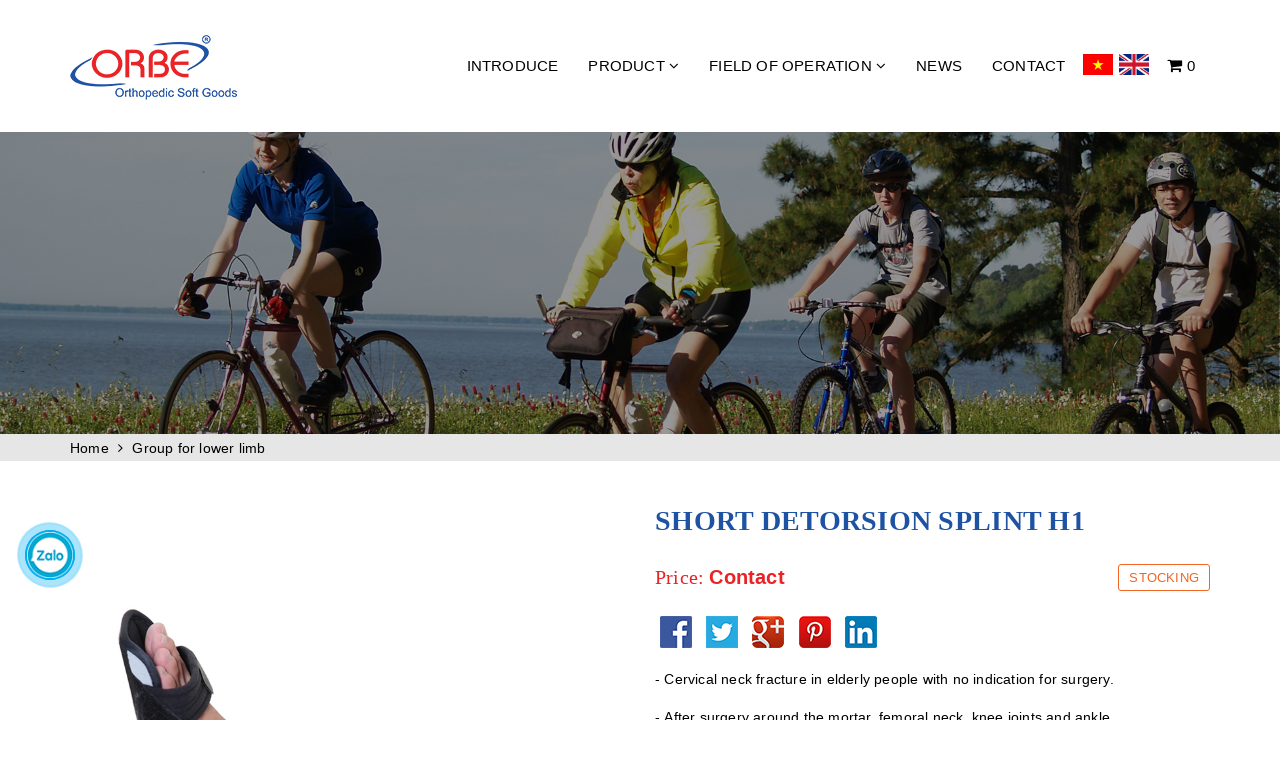

--- FILE ---
content_type: text/html; charset=utf-8
request_url: https://en.orbevn.com/short-detorsion-splint-h1
body_size: 14733
content:
<!DOCTYPE html>
<html lang="vi">
	<head>
		<meta http-equiv="content-Type" content="text/html; charset=utf-8"/>
		<meta name="viewport" content="width=device-width, initial-scale=1, maximum-scale=1">			
		<title>
			Short detorsion splint H1
			
			
			 - ORBE			
		</title>		
		<!-- ================= Page description ================== -->
		
		<meta name="description" content="1. Functions: - Fixed, stabilized post-traumatic ankle joints, after surgery. - Anti-rotation in lying position of leg injury. 2. Indications: - Cervical neck fracture in elderly people with no indication for surgery. - After surgery around the mortar, femoral neck, knee joints and ankle. 3. Materials: - Cotton , non-w">
		
		<!-- ================= Meta ================== -->
		
		<link rel="canonical" href="https://en.orbevn.com/short-detorsion-splint-h1"/>
		<meta name='revisit-after' content='1 days' />
		<meta name="robots" content="noodp,index,follow" />
		<!-- ================= Favicon ================== -->
		
		<link rel="icon" href="//bizweb.dktcdn.net/100/256/186/themes/624339/assets/favicon.png?1765332372515" type="image/x-icon" />
		
		<!-- ================= Google Fonts ================== -->
		
		
		
		<link href="//fonts.googleapis.com/css?family=Roboto:400,700" rel="stylesheet" type="text/css" media="all" />
		
		
		
		
		
		
			

		<!-- Facebook Open Graph meta tags -->
		

	<meta property="og:type" content="product">
	<meta property="og:title" content="Short detorsion splint H1">
	
		<meta property="og:image" content="http://bizweb.dktcdn.net/thumb/grande/100/256/186/products/nep-chong-xoay-ngan.jpg?v=1553074520360">
		<meta property="og:image:secure_url" content="https://bizweb.dktcdn.net/thumb/grande/100/256/186/products/nep-chong-xoay-ngan.jpg?v=1553074520360">
	
		<meta property="og:image" content="http://bizweb.dktcdn.net/thumb/grande/100/256/186/products/nep-chong-xoay-ngan-a.jpg?v=1553074520890">
		<meta property="og:image:secure_url" content="https://bizweb.dktcdn.net/thumb/grande/100/256/186/products/nep-chong-xoay-ngan-a.jpg?v=1553074520890">
	
	<meta property="og:price:amount" content="0">
	<meta property="og:price:currency" content="VND">

<meta property="og:description" content="1. Functions: - Fixed, stabilized post-traumatic ankle joints, after surgery. - Anti-rotation in lying position of leg injury. 2. Indications: - Cervical neck fracture in elderly people with no indication for surgery. - After surgery around the mortar, femoral neck, knee joints and ankle. 3. Materials: - Cotton , non-w">
<meta property="og:url" content="https://en.orbevn.com/short-detorsion-splint-h1">
<meta property="og:site_name" content="ORBE">		

		<!-- Plugin CSS -->			
		<link rel="stylesheet" href="https://maxcdn.bootstrapcdn.com/bootstrap/3.3.7/css/bootstrap.min.css" integrity="sha384-BVYiiSIFeK1dGmJRAkycuHAHRg32OmUcww7on3RYdg4Va+PmSTsz/K68vbdEjh4u" crossorigin="anonymous">
		<link rel="stylesheet" href="//maxcdn.bootstrapcdn.com/font-awesome/4.5.0/css/font-awesome.min.css">
		<link href="//fonts.googleapis.com/css?family=Roboto:400,500&amp;subset=vietnamese" rel="stylesheet">
		<script src="//bizweb.dktcdn.net/100/256/186/themes/624339/assets/jquery-2.2.3.min.js?1765332372515" type="text/javascript"></script>
		<link href="//bizweb.dktcdn.net/100/256/186/themes/624339/assets/owl.carousel.min.css?1765332372515" rel="stylesheet" type="text/css" media="all" />
		<link href="//bizweb.dktcdn.net/100/256/186/themes/624339/assets/slick.css?1765332372515" rel="stylesheet" type="text/css" media="all" />
		<link href="//cdnjs.cloudflare.com/ajax/libs/normalize/3.0.3/normalize.min.css" rel="stylesheet" type="text/css" media="all" />
		<!-- Build Main CSS -->								
		<link href="//bizweb.dktcdn.net/100/256/186/themes/624339/assets/base.scss.css?1765332372515" rel="stylesheet" type="text/css" media="all" />		
		<link href="//bizweb.dktcdn.net/100/256/186/themes/624339/assets/style.scss.css?1765332372515" rel="stylesheet" type="text/css" media="all" />		
		<link href="//bizweb.dktcdn.net/100/256/186/themes/624339/assets/update.scss.css?1765332372515" rel="stylesheet" type="text/css" media="all" />		
		<link href="//bizweb.dktcdn.net/100/256/186/themes/624339/assets/module.scss.css?1765332372515" rel="stylesheet" type="text/css" media="all" />
		<link href="//bizweb.dktcdn.net/100/256/186/themes/624339/assets/responsive.scss.css?1765332372515" rel="stylesheet" type="text/css" media="all" />
		<link href="//bizweb.dktcdn.net/100/256/186/themes/624339/assets/main2.css?1765332372515" rel="stylesheet" type="text/css" media="all" />
		<link href="//bizweb.dktcdn.net/100/256/186/themes/624339/assets/theme-style.scss.css?1765332372515" rel="stylesheet" type="text/css" media="all" />

		<!-- Header JS -->	
		<script src="//bizweb.dktcdn.net/100/256/186/themes/624339/assets/jquery-1.11.3.min.js?1765332372515" type="text/javascript"></script>
		<script src="//bizweb.dktcdn.net/100/256/186/themes/624339/assets/modernizr-2.8.3.min.js?1765332372515" type="text/javascript"></script>
		<link href="//bizweb.dktcdn.net/100/256/186/themes/624339/assets/swiper.min.css?1765332372515" rel="stylesheet" type="text/css" media="all" />
		<script src="//bizweb.dktcdn.net/100/256/186/themes/624339/assets/swiper.min.js?1765332372515" type="text/javascript"></script>
		<!-- Bizweb javascript customer -->
		
		

		<!-- Bizweb conter for header -->
		<script>
	var Bizweb = Bizweb || {};
	Bizweb.store = 'enorbe.mysapo.net';
	Bizweb.id = 256186;
	Bizweb.theme = {"id":624339,"name":"orbe","role":"main"};
	Bizweb.template = 'product';
	if(!Bizweb.fbEventId)  Bizweb.fbEventId = 'xxxxxxxx-xxxx-4xxx-yxxx-xxxxxxxxxxxx'.replace(/[xy]/g, function (c) {
	var r = Math.random() * 16 | 0, v = c == 'x' ? r : (r & 0x3 | 0x8);
				return v.toString(16);
			});		
</script>
<script>
	(function () {
		function asyncLoad() {
			var urls = ["https://forms.sapoapps.vn/libs/js/surveyform.min.js?store=enorbe.mysapo.net"];
			for (var i = 0; i < urls.length; i++) {
				var s = document.createElement('script');
				s.type = 'text/javascript';
				s.async = true;
				s.src = urls[i];
				var x = document.getElementsByTagName('script')[0];
				x.parentNode.insertBefore(s, x);
			}
		};
		window.attachEvent ? window.attachEvent('onload', asyncLoad) : window.addEventListener('load', asyncLoad, false);
	})();
</script>


<script>
	window.BizwebAnalytics = window.BizwebAnalytics || {};
	window.BizwebAnalytics.meta = window.BizwebAnalytics.meta || {};
	window.BizwebAnalytics.meta.currency = 'VND';
	window.BizwebAnalytics.tracking_url = '/s';

	var meta = {};
	
	meta.product = {"id": 14024318, "vendor": "", "name": "Short detorsion splint H1",
	"type": "", "price": 0 };
	
	
	for (var attr in meta) {
	window.BizwebAnalytics.meta[attr] = meta[attr];
	}
</script>

	
		<script src="/dist/js/stats.min.js?v=96f2ff2"></script>
	











	
		
		<link href="//bizweb.dktcdn.net/100/256/186/themes/624339/assets/cloudzoom.css?1765332372515" rel="stylesheet" type="text/css" media="all" />
		<link href="//bizweb.dktcdn.net/100/256/186/themes/624339/assets/jquery.bxslider.css?1765332372515" rel="stylesheet" type="text/css" media="all" />
		
	</head>
	<body>		
		<!-- Main content -->

		<header class="header">	
	<div class="container">	
		<div class="header-main">
			<div class="row">
				<div class="menu-bar hidden-md hidden-lg">
					<img src="//bizweb.dktcdn.net/100/256/186/themes/624339/assets/menu-bar.png?1765332372515" alt="menu bar" />
				</div>
				<div class="menu-cart hidden-md hidden-lg">
					<a href="/cart" class="cart-ico">
						<i style="font-size: 16px;" class="fa fa-shopping-cart"></i>
						<span class="cartCount count_item_pr" id="cart-total"></span>
					</a>
				</div>
				<div class="col-sm-12 col-xs-12 col-md-3 col-lg-3">
					<div class="logo">
						
						<a href="/" class="logo-wrapper ">					
							<img src="//bizweb.dktcdn.net/100/256/186/themes/624339/assets/logo.png?1765332372515" alt="logo ">					
						</a>
												
					</div>
				</div>
				<div class="col-lg-9 col-md-9 col-sm-12 col-xs-12">
					<nav class="menu-desktop-new">
						<ul id="nav" class="nav">
													
							
								<li class="nav-item "><a class="nav-link" href="/gioi-thieu">Introduce</a></li>
																				
													
							
								<li class="nav-item ">
								<a href="/product" class="arrow_nav nav-link">Product <i class="fa fa-angle-down hidden-sm" data-toggle="dropdown"></i>
									
								</a>
								<i class="fa fa-angle-down hidden-md hidden-lg" data-toggle="dropdown"></i>			
								<ul class="dropdown-menu">
									
									
									<li class="dropdown-submenu nav-item-lv2">
										<a class="nav-link" href="/batten-products">Orthopedic Soft Goods <i class="fa fa-angle-right"></i></a>

										<ul class="dropdown-menu">
																	
											<li class="nav-item-lv3">
												<a class="nav-link" href="/group-for-neck-and-shoulder">Group for Neck and Shoulder</a>
											</li>						
																	
											<li class="nav-item-lv3">
												<a class="nav-link" href="/group-for-upper-limb">Group for Upper Limb</a>
											</li>						
																	
											<li class="nav-item-lv3">
												<a class="nav-link" href="/group-for-spine">Group for Spine</a>
											</li>						
																	
											<li class="nav-item-lv3">
												<a class="nav-link" href="/group-for-body">Group for Body</a>
											</li>						
																	
											<li class="nav-item-lv3">
												<a class="nav-link" href="/group-for-lower-limb">Group for Lower Limb</a>
											</li>						
																	
											<li class="nav-item-lv3">
												<a class="nav-link" href="/group-for-knee">Group for Knee</a>
											</li>						
											
										</ul>                      
									</li>
									
									
									
									<li class="dropdown-submenu nav-item-lv2">
										<a class="nav-link" href="/powder-products">Plaster of Paris Bandages <i class="fa fa-angle-right"></i></a>

										<ul class="dropdown-menu">
																	
											<li class="nav-item-lv3">
												<a class="nav-link" href="/standard-products">Standard Products</a>
											</li>						
																	
											<li class="nav-item-lv3">
												<a class="nav-link" href="/san-pham-bot-bo-cao-cap">Advanced Products</a>
											</li>						
																	
											<li class="nav-item-lv3">
												<a class="nav-link" href="/orthopedic-cast">Orthopedic Cast</a>
											</li>						
											
										</ul>                      
									</li>
									
									
								</ul>
								<ul class="dropdown-menu hidden-md hidden-lg hidden-xs">
									
									
									<li class="dropdown-submenu nav-item-lv2">
										<a class="nav-link" href="/batten-products">Orthopedic Soft Goods <i class="fa fa-angle-right"></i></a>

										<ul class="dropdown-menu">
																	
											<li class="nav-item-lv3">
												<a class="nav-link" href="/group-for-neck-and-shoulder">Group for Neck and Shoulder</a>
											</li>						
																	
											<li class="nav-item-lv3">
												<a class="nav-link" href="/group-for-upper-limb">Group for Upper Limb</a>
											</li>						
																	
											<li class="nav-item-lv3">
												<a class="nav-link" href="/group-for-spine">Group for Spine</a>
											</li>						
																	
											<li class="nav-item-lv3">
												<a class="nav-link" href="/group-for-body">Group for Body</a>
											</li>						
																	
											<li class="nav-item-lv3">
												<a class="nav-link" href="/group-for-lower-limb">Group for Lower Limb</a>
											</li>						
																	
											<li class="nav-item-lv3">
												<a class="nav-link" href="/group-for-knee">Group for Knee</a>
											</li>						
											
										</ul>                      
									</li>
									
									
									
									<li class="dropdown-submenu nav-item-lv2">
										<a class="nav-link" href="/powder-products">Plaster of Paris Bandages <i class="fa fa-angle-right"></i></a>

										<ul class="dropdown-menu">
																	
											<li class="nav-item-lv3">
												<a class="nav-link" href="/standard-products">Standard Products</a>
											</li>						
																	
											<li class="nav-item-lv3">
												<a class="nav-link" href="/san-pham-bot-bo-cao-cap">Advanced Products</a>
											</li>						
																	
											<li class="nav-item-lv3">
												<a class="nav-link" href="/orthopedic-cast">Orthopedic Cast</a>
											</li>						
											
										</ul>                      
									</li>
									
									

								</ul>
							</li>
																				
													
							
								<li class="nav-item ">
								<a href="/field-of-operation" class="arrow_nav nav-link">Field of operation <i class="fa fa-angle-down hidden-sm" data-toggle="dropdown"></i>
									
								</a>
								<i class="fa fa-angle-down hidden-md hidden-lg" data-toggle="dropdown"></i>			
								<ul class="dropdown-menu">
									
									
									<li class="nav-item-lv2">
										<a class="nav-link" href="/quality-certification">Quality certification</a>
									</li>
									
									
									
									<li class="nav-item-lv2">
										<a class="nav-link" href="/operation-of-orbe">Operation of Orbe</a>
									</li>
									
									
									
									<li class="nav-item-lv2">
										<a class="nav-link" href="/commitment-to-quality">Commitment to quality</a>
									</li>
									
									
									
									<li class="nav-item-lv2">
										<a class="nav-link" href="/check-quality">Check quality</a>
									</li>
									
									
								</ul>
								<ul class="dropdown-menu hidden-md hidden-lg hidden-xs">
									
									
									<li class="nav-item-lv2">
										<a class="nav-link" href="/quality-certification">Quality certification</a>
									</li>
									
									
									
									<li class="nav-item-lv2">
										<a class="nav-link" href="/operation-of-orbe">Operation of Orbe</a>
									</li>
									
									
									
									<li class="nav-item-lv2">
										<a class="nav-link" href="/commitment-to-quality">Commitment to quality</a>
									</li>
									
									
									
									<li class="nav-item-lv2">
										<a class="nav-link" href="/check-quality">Check quality</a>
									</li>
									
									

								</ul>
							</li>
																				
													
							
								<li class="nav-item "><a class="nav-link" href="/news">News</a></li>
																				
													
							
								<li class="nav-item "><a class="nav-link" href="/contact">Contact</a></li>
																				
							
							<li class="nav-item hidden-xs">
								<a class="fix-language" href="https://orbevn.com/">
									<img style="width: 30px; margin-top: -5px;" src="//bizweb.dktcdn.net/100/256/186/themes/624339/assets/vietnam_language.png?1765332372515">
								</a>
							</li>
							
							<li class="nav-item hidden-xs">
								<a class="fix-language" href="/">
									<img style="width: 30px; margin-top: -5px;" src="//bizweb.dktcdn.net/100/256/186/themes/624339/assets/english_language.png?1765332372515">
								</a>
							</li>
							<li class="nav-item hidden-xs">
								<a href="/cart" class="cart-ico">
									<i style="font-size: 16px;" class="fa fa-shopping-cart"></i>
									<span class="cartCount count_item_pr" id="cart-total"></span>
								</a>
							</li>
						</ul>	
					</nav>
					<nav class="menu-mobile-new">
						<ul id="nav2" class="nav" style="display: none;">
													
							
								<li class="fix-mobile-nav"><a class="fix-tf-a" href="/gioi-thieu">Introduce</a></li>
																				
													
							
								<li class="fix-mobile-nav li-has-subs">
								<a href="/product" class="open-close fix-tf-a">
									Product									
								</a>		
								<ul class="submenu" style="display: none;">
									
									
									<li class="">
										<a class="submenu2-title" href="/batten-products">Orthopedic Soft Goods</a>

										<ul class="submenu2">
																	
											<li class="">
												<a class="" href="/group-for-neck-and-shoulder">Group for Neck and Shoulder</a>
											</li>						
																	
											<li class="">
												<a class="" href="/group-for-upper-limb">Group for Upper Limb</a>
											</li>						
																	
											<li class="">
												<a class="" href="/group-for-spine">Group for Spine</a>
											</li>						
																	
											<li class="">
												<a class="" href="/group-for-body">Group for Body</a>
											</li>						
																	
											<li class="">
												<a class="" href="/group-for-lower-limb">Group for Lower Limb</a>
											</li>						
																	
											<li class="">
												<a class="" href="/group-for-knee">Group for Knee</a>
											</li>						
											
										</ul>                      
									</li>
									
									
									
									<li class="">
										<a class="submenu2-title" href="/powder-products">Plaster of Paris Bandages</a>

										<ul class="submenu2">
																	
											<li class="">
												<a class="" href="/standard-products">Standard Products</a>
											</li>						
																	
											<li class="">
												<a class="" href="/san-pham-bot-bo-cao-cap">Advanced Products</a>
											</li>						
																	
											<li class="">
												<a class="" href="/orthopedic-cast">Orthopedic Cast</a>
											</li>						
											
										</ul>                      
									</li>
									
									

								</ul>
							</li>
																				
													
							
								<li class="fix-mobile-nav li-has-subs">
								<a href="/field-of-operation" class="open-close fix-tf-a">
									Field of operation									
								</a>		
								<ul class="submenu" style="display: none;">
									
									
									<li class="">
										<a class="submenu2-title" href="/quality-certification">Quality certification</a>
									</li>
									
									
									
									<li class="">
										<a class="submenu2-title" href="/operation-of-orbe">Operation of Orbe</a>
									</li>
									
									
									
									<li class="">
										<a class="submenu2-title" href="/commitment-to-quality">Commitment to quality</a>
									</li>
									
									
									
									<li class="">
										<a class="submenu2-title" href="/check-quality">Check quality</a>
									</li>
									
									

								</ul>
							</li>
																				
													
							
								<li class="fix-mobile-nav"><a class="fix-tf-a" href="/news">News</a></li>
																				
													
							
								<li class="fix-mobile-nav"><a class="fix-tf-a" href="/contact">Contact</a></li>
																				
							
							<li class="fix-mobile-nav">
								<a href="https://orbevn.com/">
									<img style="width: 30px; margin-top: -5px;" src="//bizweb.dktcdn.net/100/256/186/themes/624339/assets/vietnam_language.png?1765332372515"> Vietnamese
								</a>
							</li>
							
							<li class="fix-mobile-nav">
								<a href="/">
									<img style="width: 30px; margin-top: -5px;" src="//bizweb.dktcdn.net/100/256/186/themes/624339/assets/english_language.png?1765332372515"> English
								</a>
							</li>
						</ul>	
					</nav>
				</div>
			</div>
		</div>
	</div>
</header>
<script>
	$(document).ready(function(){
		$('.menu-bar').click(function(){
			$('#nav2').toggle();
		});
	});
	$(document).ready(function() {
		$('.open-close').on('click', function(e){
			e.preventDefault();
			var $this = $(this);
			$this.parents('.li-has-subs').find('.submenu').stop().slideToggle();
			$(this).toggleClass('active')
			return false;
		});
	});	
</script>
		






<div class="bg-breadcrumb-module">
	<a href="#"><img src="//bizweb.dktcdn.net/100/256/186/themes/624339/assets/breadcrumb-bg.jpg?1765332372515" title="ORBE"></a>
</div>
<section class="section-breadcrumbs">
	<div class="bg-breadcrumb-new">
		<div class="container">
			<ul class="breadcrumb" itemscope itemtype="http://data-vocabulary.org/Breadcrumb">
				<li>
					<a itemprop="url" href="/" title="Trang chủ"><span  itemprop="title">Home</span></a>
				</li>

				<!-- blog -->
				
				<li class="active">
					
					<a itemprop="url" href="group-for-lower-limb" itemprop="title" title="Group for lower limb">Group for lower limb</a>
													

				</li>

				

				<!-- search -->
				
				<!-- current_tags -->
				


			</ul>
		</div>
	</div>
 <!-- End .section-breadcrumbs -->
</section>


<section class="product product-details mt-40" itemscope itemtype="http://schema.org/Product" >	
	<meta itemprop="url" content="//en.orbevn.com/short-detorsion-splint-h1">
	<meta itemprop="image" content="//bizweb.dktcdn.net/thumb/grande/100/256/186/products/nep-chong-xoay-ngan.jpg?v=1553074520360">
	<div class="container">
		<div class="row">
			<div class="col-lg-12 details-product">
				<div class="row">
					<div class="col-xs-12 col-sm-6 col-lg-6 col-md-6">
						<div class="product__view__image--list">
							<div class="large-image featured-image">
								
								
								
								<a href="//bizweb.dktcdn.net/thumb/1024x1024/100/256/186/products/nep-chong-xoay-ngan.jpg?v=1553074520360" data-rel="prettyPhoto[product-gallery]">
									<img id="zoom_01" src="//bizweb.dktcdn.net/thumb/1024x1024/100/256/186/products/nep-chong-xoay-ngan.jpg?v=1553074520360" alt="Short detorsion splint H1">
								</a>							
								<div class="hidden">
									

									<div class="item">
										<a href="https://bizweb.dktcdn.net/100/256/186/products/nep-chong-xoay-ngan.jpg?v=1553074520360" data-image="https://bizweb.dktcdn.net/100/256/186/products/nep-chong-xoay-ngan.jpg?v=1553074520360" data-zoom-image="https://bizweb.dktcdn.net/100/256/186/products/nep-chong-xoay-ngan.jpg?v=1553074520360" data-rel="prettyPhoto[product-gallery]">										
										</a>
									</div>	
									

									<div class="item">
										<a href="https://bizweb.dktcdn.net/100/256/186/products/nep-chong-xoay-ngan-a.jpg?v=1553074520890" data-image="https://bizweb.dktcdn.net/100/256/186/products/nep-chong-xoay-ngan-a.jpg?v=1553074520890" data-zoom-image="https://bizweb.dktcdn.net/100/256/186/products/nep-chong-xoay-ngan-a.jpg?v=1553074520890" data-rel="prettyPhoto[product-gallery]">										
										</a>
									</div>	
									
								</div>
							</div>
							<div id="gallery_01"  class="swiper-container more-views" data-margin="10" data-items="5" data-direction="horizontal" >
								<div class="swiper-wrapper">

									
									
									
									
									<div class="swiper-slide">
										<a href="//bizweb.dktcdn.net/thumb/1024x1024/100/256/186/products/nep-chong-xoay-ngan.jpg?v=1553074520360" class="thumb-link" title="" rel="//bizweb.dktcdn.net/thumb/1024x1024/100/256/186/products/nep-chong-xoay-ngan.jpg?v=1553074520360">
											<img src="//bizweb.dktcdn.net/thumb/compact/100/256/186/products/nep-chong-xoay-ngan.jpg?v=1553074520360" alt="Short detorsion splint H1">
										</a>
									</div>
									
									
									
									
									<div class="swiper-slide">
										<a href="//bizweb.dktcdn.net/thumb/1024x1024/100/256/186/products/nep-chong-xoay-ngan-a.jpg?v=1553074520890" class="thumb-link" title="" rel="//bizweb.dktcdn.net/thumb/1024x1024/100/256/186/products/nep-chong-xoay-ngan-a.jpg?v=1553074520890">
											<img src="//bizweb.dktcdn.net/thumb/compact/100/256/186/products/nep-chong-xoay-ngan-a.jpg?v=1553074520890" alt="Short detorsion splint H1">
										</a>
									</div>
									               
								</div>  

							</div>
						</div>
					</div>
					<div class="col-xs-12 col-sm-6 col-lg-6 col-md-6 details-pro">
						<h1 class="title-head" itemprop="name">Short detorsion splint H1</h1>
						
						

						<div class="price-box">
							
							<div class="special-price"><span class="price product-price">Price: <b>Contact</b> </span> </div> <!-- Hết hàng -->
							

							<div class="inventory_quantity availability in-stock">
								 
								<span>Stocking</span>
								
							</div>

						</div>
						<div class="social-icon-new">
							<ul>
								<li>
									<a href="#">
										<img src="//bizweb.dktcdn.net/100/256/186/themes/624339/assets/facebook-icon-32x32.png?1765332372515">
									</a>
								</li>
								<li>
									<a href="#">
										<img src="//bizweb.dktcdn.net/100/256/186/themes/624339/assets/twitter-icon-32x32.png?1765332372515">
									</a>
								</li>
								<li>
									<a href="#">
										<img src="//bizweb.dktcdn.net/100/256/186/themes/624339/assets/google-icon-32x32.png?1765332372515">
									</a>
								</li>
								<li>
									<a href="#">
										<img src="//bizweb.dktcdn.net/100/256/186/themes/624339/assets/pinterest_32x32.png?1765332372515">
									</a>
								</li>
								<li>
									<a href="#">
										<img src="//bizweb.dktcdn.net/100/256/186/themes/624339/assets/linkedin_32x32.png?1765332372515">
									</a>
								</li>
							</ul>
						</div>
											
						<div class="product-summary product_description margin-bottom-15">
							<div class="rte description text3line">
								<span class="text3line">
								
								<p><span style="font-size:14px;">- Cervical neck fracture in elderly people with no indication for surgery.</span></p>

<p><span style="font-size:14px;">- After surgery around the mortar, femoral neck, knee joints and ankle.</span></p>

<p><span style="font-size:14px;">...</span></p>
								
								</span>
							</div>
						</div>
						
						<div class="form-product">
							<form enctype="multipart/form-data" id="add-to-cart-form" action="/cart/add" method="post" class="form-inline">
								
								<input type="hidden" name="variantId" value="23675839" />

								
								<div class="form-groupx form-ac hidden">
									<div class="custom custom-btn-number form-control">									
										<input type="number" class="form-control mod product-qty input-control" name="quantity" id="quantity_wanted" size="2" min="1" value="1" onkeypress='validate(event)'>
									</div>
																		
									<button type="submit" class="btn btn-buy" title="Buy now">
										<span>BUY NOW<br><span class="buynow-title">Delivery, receipt of money</span></span>
									</button>									
																	
								</div>	

							</form>

						</div>
						<div class="product-hotline">
							<table>
								<tr>
									<td style="width: 20px;">
										<i class="fa fa-phone"></i>
									</td>
									<td>
										Order by phone (8h00 - 22h00)<br>
										<span><a class="hover-phone" href="tel:024.35567082">024.35567082</a> * <a class="hover-phone" href="tel:024.35401274">024.35401274</a></span>
									</td>
								</tr>
							</table>
						</div>
					</div>
				</div>
				<div class="row">
					
					<div class="col-xs-12 col-lg-12 col-sm-12 col-md-12 margin-top-15 margin-bottom-10">
						<!-- Nav tabs -->
						<div class="product-tab e-tabs not-dqtab">
							<ul class="tabs tabs-title tabss clearfix">									
								<ul class="tabs tabs-title clearfix">	
									
									<li class="tab-link" data-tab="tab-1">
										<h3><span>Product information</span></h3>
									</li>																	
									
									<li class="tab-link" data-tab="tab-2">
										<h3><span>Transport</span></h3>
									</li>																	
									
									<li class="tab-link" data-tab="tab-3">
										<h3><span>Shopping guide</span></h3>
									</li>																	
									
								</ul>																									
							</ul>
							
							<div id="tab-1" class="tab-content">
								<div class="rte">
									<p><strong><span style="font-size:14px;">1. Functions:&nbsp;</span></strong></p>
<p><span style="font-size:14px;">- Fixed, stabilized post-traumatic ankle joints, after surgery.</span></p>
<p><span style="font-size:14px;">- Anti-rotation in lying position of leg injury.</span></p>
<p><strong><span style="font-size:14px;">2. Indications:</span></strong></p>
<p><span style="font-size:14px;">- Cervical neck fracture in elderly people with no indication for surgery.</span></p>
<p><span style="font-size:14px;">- After surgery around the mortar, femoral neck, knee joints and ankle.</span></p>
<p><strong><span style="font-size:14px;">3. Materials:</span></strong></p>
<p><span style="font-size:14px;">- Cotton , non-woven fabric, breathable fabric, tricot fabric …</span></p>
<p><span style="font-size:14px;">- Velcro lock, aluminum alloy brace.</span></p>
<p><strong><span style="font-size:14px;">4. Preservation:</span></strong></p>
<p><span style="font-size:14px;">- Putting in dry place.</span></p>
<p><span style="font-size:14px;">- Washing by hands with soap and water, drying in cool place.</span></p>
<p><span style="font-size:14px;">- Do not wash and dry by washing machine (No using bleach).</span></p>
<p><strong><span style="font-size:14px;">5. Instructions for use:</span></strong></p>
<p><span style="font-size:14px;">- Patient posture: Sitting or lying.</span></p>
<p><span style="font-size:14px;">- Remove the brace from the bag, fully open the straps, check the belt in the open position.</span></p>
<p><span style="font-size:14px;">- Wear, install the brace gently, avoid causing pain to the patient depending on the posture. Fix each step from loose to tight (strong enough, no pain or pinching).</span></p>
<p><span style="font-size:14px;">- Check the movement of adjacent joints in the allowed posture for each specific injury as directed by the specialist.</span></p>
<p><span style="font-size:14px;">- Instruct patients to maintain the necessary posture, periodically check the fixed term for each specific injury as directed by a specialist.</span></p>
<p><span style="font-size:14px;"><strong>6. Size and product code:</strong></span></p>
<table style="width: 100%;">
<tbody>
<tr>
	<td>
	<p><span style="font-size:14px;">Product name</span></p></td>
	<td>
	<p style="text-align: center;"><span style="font-size:14px;">Short detorsion splint H1</span></p></td>
</tr>
<tr>
	<td>
	<p><span style="font-size:14px;">Product code</span></p></td>
	<td>
	<p style="text-align: center;"><span style="font-size:14px;">724XXS-724XS-724S-724M-724L</span></p></td>
</tr>
</tbody></table>
								</div>	
							</div>	
							
							<div id="tab-2" class="tab-content">
								<div class="rte">
											
								</div>
							</div>	
							
							<div id="tab-3" class="tab-content">
								<div class="rte">
											
								</div>
							</div>	
							
						</div>				
					</div>
					
				</div>					
			</div>
		</div>
	</div>	
</section>

<script>
	$(document).ready(function() {
	   if($(window).width()>1200){
		   $('#zoom_01').elevateZoom({
			   gallery:'gallery_01', 
			   zoomWindowWidth:420,
			   zoomWindowHeight:420,
			   zoomWindowOffetx: 10,
			   easing : true,
			   scrollZoom : true,
			   cursor: 'pointer', 
			   galleryActiveClass: 'active', 
			   imageCrossfade: true

		   });
	   }




   });

   $('#gallery_01 img, .swatch-element label').click(function(e){
	   $('.checkurl').attr('href',$(this).attr('src'));
	   setTimeout(function(){
		   $('.zoomContainer').remove();				
		   $('#zoom_01').elevateZoom({
			   gallery:'gallery_01', 
			   zoomWindowWidth:420,
			   zoomWindowHeight:420,
			   zoomWindowOffetx: 10,
			   easing : true,
			   scrollZoom : true,
			   cursor: 'pointer', 
			   galleryActiveClass: 'active', 
			   imageCrossfade: true

		   })


		   if($(window).width() > 1199){
			   var he = auto;

			   $('#gallery_01').height(he);
			   if(he < 250){
				   var items = 2;
			   }else{
				   if(he < 400){
					   var items = 3;
				   }else{
					   var items = 5;
				   }
			   }   
			   $("#gallery_01.swiper-container").each( function(){
				   var config = {
					   spaceBetween: 0,
					   slidesPerView: items,
					   direction: $(this).data('direction'),
					   paginationClickable: true,
					   nextButton: '.swiper-button-next',
					   prevButton: '.swiper-button-prev',
					   grabCursor: true ,
					   calculateHeight:true,
					   height:he
				   };		
				   var swiper = new Swiper(this, config);

			   });
		   }

	   },300);



   })
   $(window).on("load resize",function(e){

	   if($(window).width() > 1199){
		   var he = auto;

		   $('#gallery_01').height(he);
		   if(he < 400){
			   var items = 3;
		   }else{
			   var items = 5;
		   }
		   $("#gallery_01.swiper-container").each( function(){
			   var config = {
				   spaceBetween: 0,
				   slidesPerView: items,
				   direction: $(this).data('direction'),
				   paginationClickable: true,
				   nextButton: '.swiper-button-next',
				   prevButton: '.swiper-button-prev',
				   grabCursor: true ,
				   calculateHeight:true,
				   height:he
			   };		
			   var swiper = new Swiper(this, config);

		   });

		   $('.more-views .swiper-slide img').each(function(e){
			   var t1 = (this.naturalHeight/this.naturalWidth);

			   if(t1<1){
				   $(this).parents('.swiper-slide').addClass('bethua');
			   }
		   })
	   }else{
		   $("#gallery_01.swiper-container").each( function(){
			   var config = {
				   spaceBetween: 15,
				   slidesPerView: 4,
				   direction: 'horizontal',
				   paginationClickable: true,
				   nextButton: '.swiper-button-next',
				   prevButton: '.swiper-button-prev',
				   grabCursor: true ,
				   calculateHeight:true,
				   height:he
			   };		
			   var swiper = new Swiper(this, config);

		   });
	   }
	   $('.thumb-link').click(function(e){
		   e.preventDefault();
		   var hr = $(this).attr('href');
		   $('#zoom_01').attr('src',hr);
	   })
   });
</script>

<script>  

	function validate(evt) {
		var theEvent = evt || window.event;
		var key = theEvent.keyCode || theEvent.which;
		key = String.fromCharCode( key );
		var regex = /[0-9]|\./;
		if( !regex.test(key) ) {
			theEvent.returnValue = false;
			if(theEvent.preventDefault) theEvent.preventDefault();
		}
	}

	$(window).on("load resize scroll",function(e){
		var wDW = $(window).width();

		if(wDW >= 0){
			$(".swiper-container").each( function(){
				var config = {
					spaceBetween: $(this).data('margin'),
					slidesPerView: 3,
					direction: $(this).data('direction'),
					paginationClickable: true,
					grabCursor: true, 
					loop: false,
					nextButton: '.swiper-button-next',
					prevButton: '.swiper-button-prev',
				};		
				var swiper = new Swiper(this, config);

			});
			$(".thumb-link").click(function(e){
				e.preventDefault();
				var hr = $(this).attr('href');
				$('#zoom_01').attr('src',hr);
			})
		}else {

			$("#gallery_01").owlCarousel({

				navigation : true,
				nav: false,
				navigationPage: false,
				navigationText : false,
				slideSpeed : 1000,
				pagination : true,
				dots: false,
				margin: 10,
				autoHeight:true,
				autoplay:false,
				autoplayTimeout:false,
				autoplayHoverPause:true,
				loop: true,
				responsive: {
					0: {
						items: 3
					},
					543: {
						items: 3
					},
					768: {
						items: 3
					},
					991: {
						items: 3
					},
					992: {
						items: 3
					},
					1300: {
						items: 3,
						margin: 10
					},
					1590: {
						items: 3,
						margin: 10
					}
				}
			});
			$('#gallery_01 img, .swatch-element label').click(function(e){
			   e.preventDefault();
			   $('.large-image2 .checkurl img').attr('src',$(this).attr('src'));
		   })
		}

	});


	var selectCallback = function(variant, selector) {
		if (variant) {

			var form = jQuery('#' + selector.domIdPrefix).closest('form');

			for (var i=0,length=variant.options.length; i<length; i++) {

				var radioButton = form.find('.swatch[data-option-index="' + i + '"] :radio[value="' + variant.options[i] +'"]');
				console.log(radioButton);
				if (radioButton.size()) {
					radioButton.get(0).checked = true;
				}
			}
		}
		var addToCart = jQuery('.form-product .btn-buy'),
			form = jQuery('.form-product .form-groupx'),
			productPrice = jQuery('.details-pro .special-price .product-price'),
			qty = jQuery('.inventory_quantity'),
			comparePrice = jQuery('.details-pro .old-price .product-price-old');

		if (variant && variant.available) {
			qty.html('<span>Còn hàng</span>');
			addToCart.text('Mua hàng').removeAttr('disabled');	
			if(variant.price == 0){
				productPrice.html('Liên hệ');	
				comparePrice.hide();
				form.addClass('hidden');
			}else{
				form.removeClass('hidden');
				productPrice.html(Bizweb.formatMoney(variant.price, "{{amount_no_decimals_with_comma_separator}}₫"));
				// Also update and show the product's compare price if necessary
				if ( variant.compare_at_price > variant.price ) {
					comparePrice.html(Bizweb.formatMoney(variant.compare_at_price, "{{amount_no_decimals_with_comma_separator}}₫")).show();
				} else {
					comparePrice.hide();   
				}       										
			}

		} else {	
			qty.html('<span>Hết hàng</span>');
			addToCart.text('Hết hàng').attr('disabled', 'disabled');
			if(variant){
				if(variant.price != 0){
					form.removeClass('hidden');
					productPrice.html(Bizweb.formatMoney(variant.price, "{{amount_no_decimals_with_comma_separator}}₫"));
					// Also update and show the product's compare price if necessary
					if ( variant.compare_at_price > variant.price ) {
						comparePrice.html(Bizweb.formatMoney(variant.compare_at_price, "{{amount_no_decimals_with_comma_separator}}₫")).show();
					} else {
						comparePrice.hide();   
					}     
				}else{
					productPrice.html('Liên hệ');	
					comparePrice.hide();
					form.addClass('hidden');									
				}
			}else{
				productPrice.html('Liên hệ');	
				comparePrice.hide();
				form.addClass('hidden');	
			}

		}


		var wDW = $(window).width();

		if(wDW >= 992){
			if (variant && variant.image) {
				var originalImage = jQuery(".large-img img"); 
				var newImage = variant.image;
				var element = originalImage[0];
				Bizweb.Image.switchImage(newImage, element, function (newImageSizedSrc, newImage, element) {
					jQuery(element).parents('a').attr('href', newImageSizedSrc);
					jQuery(element).attr('src', newImageSizedSrc);
				});

			}//-- End if (variant && variant.image)
		}else {

			if (variant && variant.image) {  
				var originalImage = jQuery(".large-image2 img"); 
				var newImage = variant.image;
				var element = originalImage[0];
				Bizweb.Image.switchImage(newImage, element, function (newImageSizedSrc, newImage, element) {
					jQuery(element).parents('a').attr('href', newImageSizedSrc);
					jQuery(element).attr('src', newImageSizedSrc);
				});
			}
		}

	};

	$(window).on("load resize",function(e){
		if($(window).width()<768){					   
			$('.product-tab .tab-link:nth-child(1) ').append('<div class="tab-content-mobile"></div>');
			$('.product-tab .tab-link:nth-child(1) .tab-content-mobile').append($('#tab-1').html());
			$('.product-tab .tab-link:nth-child(1)').addClass('current');

			$('.product-tab .tab-link:nth-child(2)').append('<div class="tab-content-mobile"></div>');
			$('.product-tab .tab-link:nth-child(2) .tab-content-mobile').append($('#tab-2').html());

			$('.product-tab .tab-link:nth-child(3)').append('<div class="tab-content-mobile"></div>');
			$('.product-tab .tab-link:nth-child(3) .tab-content-mobile').append($('#tab-3').html());

			$('.product-tab .tab-content').remove();
			$('.tab-link').click(function(e){

			})
		}
	});


	if($(window).width()<768){					   
		$('.product-tab .tab-link:nth-child(1) ').append('<div class="tab-content-mobile"></div>');
		$('.product-tab .tab-link:nth-child(1) .tab-content-mobile').append($('#tab-1').html());
		$('.product-tab .tab-link:nth-child(1)').addClass('current');

		$('.product-tab .tab-link:nth-child(2)').append('<div class="tab-content-mobile"></div>');
		$('.product-tab .tab-link:nth-child(2) .tab-content-mobile').append($('#tab-2').html());

		$('.product-tab .tab-link:nth-child(3)').append('<div class="tab-content-mobile"></div>');
		$('.product-tab .tab-link:nth-child(3) .tab-content-mobile').append($('#tab-3').html());

		$('.product-tab .tab-content').remove();

	}

	$(".not-dqtab").each( function(e){
		$(this).find('.tabs-title li:first-child').addClass('current');
		$(this).find('.tab-content').first().addClass('current');

		$(this).find('.tabs-title li').click(function(){
			if($(window).width()<768){	
				if($(this).hasClass('current')){
					$(this).removeClass('current');
				}else{
					var tab_id = $(this).attr('data-tab');
					var url = $(this).attr('data-url');
					$(this).closest('.e-tabs').find('.tab-viewall').attr('href',url);

					$(this).closest('.e-tabs').find('.tabs-title li').removeClass('current');
					$(this).closest('.e-tabs').find('.tab-content').removeClass('current');

					$(this).addClass('current');
					$(this).closest('.e-tabs').find("#"+tab_id).addClass('current');
				}
			}else{
				var tab_id = $(this).attr('data-tab');
				var url = $(this).attr('data-url');
				$(this).closest('.e-tabs').find('.tab-viewall').attr('href',url);

				$(this).closest('.e-tabs').find('.tabs-title li').removeClass('current');
				$(this).closest('.e-tabs').find('.tab-content').removeClass('current');

				$(this).addClass('current');
				$(this).closest('.e-tabs').find("#"+tab_id).addClass('current');

			}

		});    
	});

	jQuery(function($) {
		

		 // Add label if only one product option and it isn't 'Title'. Could be 'Size'.
		 

		  // Hide selectors if we only have 1 variant and its title contains 'Default'.
		  
		  $('.selector-wrapper').hide();
		    
		   $('.selector-wrapper').css({
			   'text-align':'left',
			   'margin-bottom':'15px'
		   });
		   });

		   jQuery('.swatch :radio').change(function() {
			   var optionIndex = jQuery(this).closest('.swatch').attr('data-option-index');
			   var optionValue = jQuery(this).val();
			   jQuery(this)
				   .closest('form')
				   .find('.single-option-selector')
				   .eq(optionIndex)
				   .val(optionValue)
				   .trigger('change');
		   });

		   $(document).ready(function() {
			   $('#zoom_01').elevateZoom({
				   gallery:'gallery_00', 
				   zoomWindowWidth:420,
				   zoomWindowHeight:500,
				   zoomWindowOffetx: 10,
				   easing : true,
				   scrollZoom : true,
				   cursor: 'pointer', 
				   galleryActiveClass: 'active', 
				   imageCrossfade: true

			   });
		   });
		   $('#gallery_00 img, .swatch-element label').click(function(e){
			   $('.checkurl').attr('href',$(this).attr('src'));
			   setTimeout(function(){
				   $('.zoomContainer').remove();				
				   $('#zoom_01').elevateZoom({
					   gallery:'gallery_01', 
					   zoomWindowWidth:420,
					   zoomWindowHeight:500,
					   zoomWindowOffetx: 10,
					   easing : true,
					   scrollZoom : true,
					   cursor: 'pointer', 
					   galleryActiveClass: 'active', 
					   imageCrossfade: true

				   });
			   },300);
		   });
		   
</script>
		
<section class="va-index-contact">
	<div class="container fix-index-contact">
		<div class="row">
			<div class="col-sm-4 va-index-contact-info">
				<a href="tel:024.35567082">
					<i class="fa fa-phone" style="padding: 10px 12px;"></i>
					<span>024.35567082</span>
				</a>
			</div>
			<div class="col-sm-4 va-index-contact-info">
				<a href="tel:024.35567083">
					<i class="fa fa-fax" style="padding: 10px;"></i>
					<span>024.35567083</span>
				</a>
			</div>
			<div class="col-sm-4 va-index-contact-info">
				<a href="mailto:orbe@orbe.vn">
					<i class="fa fa-envelope-o" style="padding: 10px;"></i>
					<span>orbe@orbe.vn</span>
				</a>
			</div>
		</div>
	</div>
</section>


<footer class="footer">		
	<div class="container">
		<div class="row">
			<div class="col-lg-4 col-md-12 col-sm-12 col-xs-12 fix-fot-contact">
				<a href="/"><img src="//bizweb.dktcdn.net/100/256/186/themes/624339/assets/logo_footer.png?1765332372515"></a>
				<span>Hameco đã được định hướng phát triển là một tổ hợp công ty hoạt động bao gồm : Sản xuất và Kinh doanh các sản phẩm, dịch vụ chất lượng cao. Qua 15 năm xây dựng và phát triển, Hameco đã không ngừng lớn mạnh với quy mô và doanh thu liên tục tăng.</span>
			</div>
			<div class="col-lg-2 col-md-3 col-sm-3 col-xs-12">
				<h3 class="fot-title">Link</h3>
				<ul class="fot-list-menu">
					
					<li>
						<a href="/gioi-thieu">Introduce</a>
					</li>
					
					<li>
						<a href="/product">Product</a>
					</li>
					
					<li>
						<a href="/field-of-operation">Field of operation</a>
					</li>
					
					<li>
						<a href="/news">News</a>
					</li>
					
					<li>
						<a href="/contact">Contact</a>
					</li>
					
				</ul>
			</div>
			<div class="col-lg-2 col-md-3 col-sm-3 col-xs-12">
				<h3 class="fot-title">Service</h3>
				<ul class="fot-list-menu">
					
					<li>
						<a href="/">Quality and Standards</a>
					</li>
					
					<li>
						<a href="/">Showroom</a>
					</li>
					
					<li>
						<a href="/">Seminor</a>
					</li>
					
				</ul>
			</div>
			<div class="col-lg-2 col-md-3 col-sm-3 col-xs-12">
				<h3 class="fot-title">Orbe</h3>
				<ul class="fot-list-menu">
					
					<li>
						<a href="/gioi-thieu">About Orbe</a>
					</li>
					
					<li>
						<a href="/gioi-thieu">Fund & History</a>
					</li>
					
					<li>
						<a href="/gioi-thieu">Team</a>
					</li>
					
					<li>
						<a href="/recruitment">Recruitment</a>
					</li>
					
				</ul>
			</div>
			<div class="col-lg-2 col-md-3 col-sm-3 col-xs-12">
				<h3 class="fot-title">Partner</h3>
				<ul class="fot-list-menu">
					
					<li>
						<a href="/">Partners</a>
					</li>
					
					<li>
						<a href="/">Downloads</a>
					</li>
					
					<li>
						<a href="/">Feel</a>
					</li>
					
				</ul>
			</div>
		</div>
	</div>
	<style>
	.suntory-alo-phone {
		background-color: transparent;
		cursor: pointer;
		height: 95px;
		top:initial!important;
		position: fixed;
		transition: visibility 0.5s ease 0s;
		width: 120px;
		z-index: 20!important;
	}
	.suntory-alo-ph-circle {
		animation: 1.2s ease-in-out 0s normal none infinite running suntory-alo-circle-anim;
		background-color: transparent;
		border: 2px solid rgba(30, 30, 30, 0.4);
		border-radius: 100%;
		height: 100px;
		left: 0px;
		opacity: 0.1;
		position: absolute;
		top: 0px;
		transform-origin: 50% 50% 0;
		transition: all 0.5s ease 0s;
		width: 100px;
	}
	.suntory-alo-ph-circle-fill {
		animation: 2.3s ease-in-out 0s normal none infinite running suntory-alo-circle-fill-anim;
		border: 2px solid transparent;
		border-radius: 100%;
		height: 70px;
		left: 15px;
		position: absolute;
		top: 15px;
		transform-origin: 50% 50% 0;
		transition: all 0.5s ease 0s;
		width: 70px;
	}
	.suntory-alo-ph-img-circle {
		/* animation: 1s ease-in-out 0s normal none infinite running suntory-alo-circle-img-anim; */
		border: 2px solid transparent;
		border-radius: 100%;
		height: 50px;
		left: 25px;
		opacity: 1;
		position: absolute;
		top: 25px;
		transform-origin: 50% 50% 0;
		width: 50px;
	}
	.suntory-alo-phone.suntory-alo-hover, .suntory-alo-phone:hover {
		opacity: 1;
	}
	.suntory-alo-phone.suntory-alo-active .suntory-alo-ph-circle {
		animation: 1.1s ease-in-out 0s normal none infinite running suntory-alo-circle-anim !important;
	}
	.suntory-alo-phone.suntory-alo-static .suntory-alo-ph-circle {
		animation: 2.2s ease-in-out 0s normal none infinite running suntory-alo-circle-anim !important;
	}
	.suntory-alo-phone.suntory-alo-hover .suntory-alo-ph-circle, .suntory-alo-phone:hover .suntory-alo-ph-circle {
		border-color: #00aff2;
		opacity: 0.5;
	}
	.suntory-alo-phone.suntory-alo-green.suntory-alo-hover .suntory-alo-ph-circle, .suntory-alo-phone.suntory-alo-green:hover .suntory-alo-ph-circle {
		border-color: #EB278D;
		opacity: 1;
	}
	.suntory-alo-phone.suntory-alo-green .suntory-alo-ph-circle {
		border-color: #bfebfc;
		opacity: 1;
	}
	.suntory-alo-phone.suntory-alo-hover .suntory-alo-ph-circle-fill, .suntory-alo-phone:hover .suntory-alo-ph-circle-fill {
		background-color: rgba(0, 175, 242, 0.9);
	}
	.suntory-alo-phone.suntory-alo-green.suntory-alo-hover .suntory-alo-ph-circle-fill, .suntory-alo-phone.suntory-alo-green:hover .suntory-alo-ph-circle-fill {
		background-color: #EB278D;
	}
	.suntory-alo-phone.suntory-alo-green .suntory-alo-ph-circle-fill {
		background-color: rgba(0, 175, 242, 0.9);
	}

	.suntory-alo-phone.suntory-alo-hover .suntory-alo-ph-img-circle, .suntory-alo-phone:hover .suntory-alo-ph-img-circle {
		background-color: #00aff2;
	}
	.suntory-alo-phone.suntory-alo-green.suntory-alo-hover .suntory-alo-ph-img-circle, .suntory-alo-phone.suntory-alo-green:hover .suntory-alo-ph-img-circle {
		background-color: #EB278D;
	}
	.suntory-alo-phone.suntory-alo-green .suntory-alo-ph-img-circle {
		background-color: #00aff2;
	}
	@keyframes suntory-alo-circle-anim {
		0% {
			opacity: 0.1;
			transform: rotate(0deg) scale(0.5) skew(1deg);
		}
		30% {
			opacity: 0.5;
			transform: rotate(0deg) scale(0.7) skew(1deg);
		}
		100% {
			opacity: 0.6;
			transform: rotate(0deg) scale(1) skew(1deg);
		}
	}

	@keyframes suntory-alo-circle-img-anim {
		0% {
			transform: rotate(0deg) scale(1) skew(1deg);
		}
		10% {
			transform: rotate(-25deg) scale(1) skew(1deg);
		}
		20% {
			transform: rotate(25deg) scale(1) skew(1deg);
		}
		30% {
			transform: rotate(-25deg) scale(1) skew(1deg);
		}
		40% {
			transform: rotate(25deg) scale(1) skew(1deg);
		}
		50% {
			transform: rotate(0deg) scale(1) skew(1deg);
		}
		100% {
			transform: rotate(0deg) scale(1) skew(1deg);
		}
	}
	@keyframes suntory-alo-circle-fill-anim {
		0% {
			opacity: 0.2;
			transform: rotate(0deg) scale(0.7) skew(1deg);
		}
		50% {
			opacity: 0.2;
			transform: rotate(0deg) scale(1) skew(1deg);
		}
		100% {
			opacity: 0.2;
			transform: rotate(0deg) scale(0.7) skew(1deg);
		}
	}
	.suntory-alo-ph-img-circle i {
		animation: 1s ease-in-out 0s normal none infinite running suntory-alo-circle-img-anim;
		font-size: 30px;
		line-height: 50px;
		padding-left: 10px;
		color: #fff;
	}

	/*=================== End phone ring ===============*/
	@keyframes suntory-alo-ring-ring {
		0% {
			transform: rotate(0deg) scale(1) skew(1deg);
		}
		10% {
			transform: rotate(-25deg) scale(1) skew(1deg);
		}
		20% {
			transform: rotate(25deg) scale(1) skew(1deg);
		}
		30% {
			transform: rotate(-25deg) scale(1) skew(1deg);
		}
		40% {
			transform: rotate(25deg) scale(1) skew(1deg);
		}
		50% {
			transform: rotate(0deg) scale(1) skew(1deg);
		}
		100% {
			transform: rotate(0deg) scale(1) skew(1deg);
		}
	}
</style>
<a href="https://zalo.me/0906074192" class="suntory-alo-phone suntory-alo-green" id="suntory-alo-phoneIcon" style="left: 0px; bottom: 120px;">
	<div class="suntory-alo-ph-circle"></div>
	<div class="suntory-alo-ph-circle-fill"></div>
	<div class="suntory-alo-ph-img-circle"><img src="//bizweb.dktcdn.net/100/256/186/themes/624339/assets/zalo.png?1765332372515"></div>
</a>
	<style>
	.suntory-alo-phone {
		background-color: transparent;
		cursor: pointer;
		height: 95px;
		top:initial!important;
		position: fixed;
		transition: visibility 0.5s ease 0s;
		width: 120px;
		z-index: 20!important;
	}
	.suntory-alo-ph-circle {
		animation: 1.2s ease-in-out 0s normal none infinite running suntory-alo-circle-anim;
		background-color: transparent;
		border: 2px solid rgba(30, 30, 30, 0.4);
		border-radius: 100%;
		height: 100px;
		left: 0px;
		opacity: 0.1;
		position: absolute;
		top: 0px;
		transform-origin: 50% 50% 0;
		transition: all 0.5s ease 0s;
		width: 100px;
	}
	.suntory-alo-ph-circle-fill {
		animation: 2.3s ease-in-out 0s normal none infinite running suntory-alo-circle-fill-anim;
		border: 2px solid transparent;
		border-radius: 100%;
		height: 70px;
		left: 15px;
		position: absolute;
		top: 15px;
		transform-origin: 50% 50% 0;
		transition: all 0.5s ease 0s;
		width: 70px;
	}
	.suntory-alo-ph-img-circle {
		/* animation: 1s ease-in-out 0s normal none infinite running suntory-alo-circle-img-anim; */
		border: 2px solid transparent;
		border-radius: 100%;
		height: 50px;
		left: 25px;
		opacity: 1;
		position: absolute;
		top: 25px;
		transform-origin: 50% 50% 0;
		width: 50px;
	}
	.suntory-alo-phone.suntory-alo-hover, .suntory-alo-phone:hover {
		opacity: 1;
	}
	.suntory-alo-phone.suntory-alo-active .suntory-alo-ph-circle {
		animation: 1.1s ease-in-out 0s normal none infinite running suntory-alo-circle-anim !important;
	}
	.suntory-alo-phone.suntory-alo-static .suntory-alo-ph-circle {
		animation: 2.2s ease-in-out 0s normal none infinite running suntory-alo-circle-anim !important;
	}
	.suntory-alo-phone.suntory-alo-hover .suntory-alo-ph-circle, .suntory-alo-phone:hover .suntory-alo-ph-circle {
		border-color: #00aff2;
		opacity: 0.5;
	}
	.suntory-alo-phone.suntory-alo-green.suntory-alo-hover .suntory-alo-ph-circle, .suntory-alo-phone.suntory-alo-green:hover .suntory-alo-ph-circle {
		border-color: #EB278D;
		opacity: 1;
	}
	.suntory-alo-phone.suntory-alo-green .suntory-alo-ph-circle {
		border-color: #bfebfc;
		opacity: 1;
	}
	.suntory-alo-phone.suntory-alo-hover .suntory-alo-ph-circle-fill, .suntory-alo-phone:hover .suntory-alo-ph-circle-fill {
		background-color: rgba(0, 175, 242, 0.9);
	}
	.suntory-alo-phone.suntory-alo-green.suntory-alo-hover .suntory-alo-ph-circle-fill, .suntory-alo-phone.suntory-alo-green:hover .suntory-alo-ph-circle-fill {
		background-color: #EB278D;
	}
	.suntory-alo-phone.suntory-alo-green .suntory-alo-ph-circle-fill {
		background-color: rgba(0, 175, 242, 0.9);
	}

	.suntory-alo-phone.suntory-alo-hover .suntory-alo-ph-img-circle, .suntory-alo-phone:hover .suntory-alo-ph-img-circle {
		background-color: #00aff2;
	}
	.suntory-alo-phone.suntory-alo-green.suntory-alo-hover .suntory-alo-ph-img-circle, .suntory-alo-phone.suntory-alo-green:hover .suntory-alo-ph-img-circle {
		background-color: #EB278D;
	}
	.suntory-alo-phone.suntory-alo-green .suntory-alo-ph-img-circle {
		background-color: #00aff2;
	}
	@keyframes suntory-alo-circle-anim {
		0% {
			opacity: 0.1;
			transform: rotate(0deg) scale(0.5) skew(1deg);
		}
		30% {
			opacity: 0.5;
			transform: rotate(0deg) scale(0.7) skew(1deg);
		}
		100% {
			opacity: 0.6;
			transform: rotate(0deg) scale(1) skew(1deg);
		}
	}

	@keyframes suntory-alo-circle-img-anim {
		0% {
			transform: rotate(0deg) scale(1) skew(1deg);
		}
		10% {
			transform: rotate(-25deg) scale(1) skew(1deg);
		}
		20% {
			transform: rotate(25deg) scale(1) skew(1deg);
		}
		30% {
			transform: rotate(-25deg) scale(1) skew(1deg);
		}
		40% {
			transform: rotate(25deg) scale(1) skew(1deg);
		}
		50% {
			transform: rotate(0deg) scale(1) skew(1deg);
		}
		100% {
			transform: rotate(0deg) scale(1) skew(1deg);
		}
	}
	@keyframes suntory-alo-circle-fill-anim {
		0% {
			opacity: 0.2;
			transform: rotate(0deg) scale(0.7) skew(1deg);
		}
		50% {
			opacity: 0.2;
			transform: rotate(0deg) scale(1) skew(1deg);
		}
		100% {
			opacity: 0.2;
			transform: rotate(0deg) scale(0.7) skew(1deg);
		}
	}
	.suntory-alo-ph-img-circle i {
		animation: 1s ease-in-out 0s normal none infinite running suntory-alo-circle-img-anim;
		font-size: 30px;
		line-height: 50px;
		padding-left: 10px;
		color: #fff;
	}

	/*=================== End phone ring ===============*/
	@keyframes suntory-alo-ring-ring {
		0% {
			transform: rotate(0deg) scale(1) skew(1deg);
		}
		10% {
			transform: rotate(-25deg) scale(1) skew(1deg);
		}
		20% {
			transform: rotate(25deg) scale(1) skew(1deg);
		}
		30% {
			transform: rotate(-25deg) scale(1) skew(1deg);
		}
		40% {
			transform: rotate(25deg) scale(1) skew(1deg);
		}
		50% {
			transform: rotate(0deg) scale(1) skew(1deg);
		}
		100% {
			transform: rotate(0deg) scale(1) skew(1deg);
		}
	}
</style>
<a href="https://zalo.me/0906074192" class="suntory-alo-phone suntory-alo-green" id="suntory-alo-phoneIcon" style="left: 0px; bottom: 120px;">
	<div class="suntory-alo-ph-circle"></div>
	<div class="suntory-alo-ph-circle-fill"></div>
	<div class="suntory-alo-ph-img-circle"><img src="//bizweb.dktcdn.net/100/256/186/themes/624339/assets/zalo.png?1765332372515"></div>
</a>
</footer>
<div class="copyright clearfix">
	<div class="container">
		<div class="row">
			<div class="fix-copyright col-xs-12">
				<div class="col-lg-9 col-md-9 col-sm-12 col-xs-12 fix-fot-bottom-1">
					©2017 Hameco | No. 1245 Giai Phong Road - Hoang Mai - Hanoi - Vietnam <span class="hidden-xs">|</span> <br class="hidden-lg hidden-sm hidden-md">Tel: 024.35567082*024.35401274/028.62654143<br>Fax: 024.35567083/028.62654144 <span class="hidden-xs">|</span> <br class="hidden-lg hidden-sm hidden-md">Email: orbe@orbe.vn
				</div>
				<div class="col-lg-3 col-md-3 col-sm-12 col-xs-12 fix-fot-bottom-2">
					Powered by Bizweb
				</div>
			</div>
		</div>
	</div>
</div>	

		<!-- Bizweb javascript -->
		<script src="//bizweb.dktcdn.net/100/256/186/themes/624339/assets/option-selectors.js?1765332372515" type="text/javascript"></script>
		<script src="//bizweb.dktcdn.net/assets/themes_support/api.jquery.js" type="text/javascript"></script> 

		<!-- Plugin JS -->
		<script src="//bizweb.dktcdn.net/100/256/186/themes/624339/assets/owl.carousel.min.js?1765332372515" type="text/javascript"></script>			
		<script src="https://maxcdn.bootstrapcdn.com/bootstrap/3.3.7/js/bootstrap.min.js" integrity="sha384-Tc5IQib027qvyjSMfHjOMaLkfuWVxZxUPnCJA7l2mCWNIpG9mGCD8wGNIcPD7Txa" crossorigin="anonymous"></script>

		<!-- Add to cart -->	
		<div class="ajax-load"> 
	<span class="loading-icon">
		<svg version="1.1"  xmlns="http://www.w3.org/2000/svg" xmlns:xlink="http://www.w3.org/1999/xlink" x="0px" y="0px"
			 width="24px" height="30px" viewBox="0 0 24 30" style="enable-background:new 0 0 50 50;" xml:space="preserve">
			<rect x="0" y="10" width="4" height="10" fill="#333" opacity="0.2">
				<animate attributeName="opacity" attributeType="XML" values="0.2; 1; .2" begin="0s" dur="0.6s" repeatCount="indefinite" />
				<animate attributeName="height" attributeType="XML" values="10; 20; 10" begin="0s" dur="0.6s" repeatCount="indefinite" />
				<animate attributeName="y" attributeType="XML" values="10; 5; 10" begin="0s" dur="0.6s" repeatCount="indefinite" />
			</rect>
			<rect x="8" y="10" width="4" height="10" fill="#333"  opacity="0.2">
				<animate attributeName="opacity" attributeType="XML" values="0.2; 1; .2" begin="0.15s" dur="0.6s" repeatCount="indefinite" />
				<animate attributeName="height" attributeType="XML" values="10; 20; 10" begin="0.15s" dur="0.6s" repeatCount="indefinite" />
				<animate attributeName="y" attributeType="XML" values="10; 5; 10" begin="0.15s" dur="0.6s" repeatCount="indefinite" />
			</rect>
			<rect x="16" y="10" width="4" height="10" fill="#333"  opacity="0.2">
				<animate attributeName="opacity" attributeType="XML" values="0.2; 1; .2" begin="0.3s" dur="0.6s" repeatCount="indefinite" />
				<animate attributeName="height" attributeType="XML" values="10; 20; 10" begin="0.3s" dur="0.6s" repeatCount="indefinite" />
				<animate attributeName="y" attributeType="XML" values="10; 5; 10" begin="0.3s" dur="0.6s" repeatCount="indefinite" />
			</rect>
		</svg>
	</span>
</div>

<div class="loading awe-popup">
	<div class="overlay"></div>
	<div class="loader" title="2">
		<svg version="1.1"  xmlns="http://www.w3.org/2000/svg" xmlns:xlink="http://www.w3.org/1999/xlink" x="0px" y="0px"
			 width="24px" height="30px" viewBox="0 0 24 30" style="enable-background:new 0 0 50 50;" xml:space="preserve">
			<rect x="0" y="10" width="4" height="10" fill="#333" opacity="0.2">
				<animate attributeName="opacity" attributeType="XML" values="0.2; 1; .2" begin="0s" dur="0.6s" repeatCount="indefinite" />
				<animate attributeName="height" attributeType="XML" values="10; 20; 10" begin="0s" dur="0.6s" repeatCount="indefinite" />
				<animate attributeName="y" attributeType="XML" values="10; 5; 10" begin="0s" dur="0.6s" repeatCount="indefinite" />
			</rect>
			<rect x="8" y="10" width="4" height="10" fill="#333"  opacity="0.2">
				<animate attributeName="opacity" attributeType="XML" values="0.2; 1; .2" begin="0.15s" dur="0.6s" repeatCount="indefinite" />
				<animate attributeName="height" attributeType="XML" values="10; 20; 10" begin="0.15s" dur="0.6s" repeatCount="indefinite" />
				<animate attributeName="y" attributeType="XML" values="10; 5; 10" begin="0.15s" dur="0.6s" repeatCount="indefinite" />
			</rect>
			<rect x="16" y="10" width="4" height="10" fill="#333"  opacity="0.2">
				<animate attributeName="opacity" attributeType="XML" values="0.2; 1; .2" begin="0.3s" dur="0.6s" repeatCount="indefinite" />
				<animate attributeName="height" attributeType="XML" values="10; 20; 10" begin="0.3s" dur="0.6s" repeatCount="indefinite" />
				<animate attributeName="y" attributeType="XML" values="10; 5; 10" begin="0.3s" dur="0.6s" repeatCount="indefinite" />
			</rect>
		</svg>
	</div>

</div>

<div class="addcart-popup product-popup awe-popup">
	<div class="overlay no-background"></div>
	<div class="content">
		<div class="row row-noGutter">
			<div class="col-xl-6 col-xs-12">
				<div class="btn btn-full btn-primary a-left popup-title"><i class="fa fa-check"></i>Thêm vào giỏ hàng thành công
				</div>
				<a href="javascript:void(0)" class="close-window close-popup"><i class="fa fa-close"></i></a>
				<div class="info clearfix">
					<div class="product-image margin-top-5">
						<img alt="popup" src="//bizweb.dktcdn.net/100/256/186/themes/624339/assets/logo.png?1765332372515" style="max-width:150px; height:auto"/>
					</div>
					<div class="product-info">
						<p class="product-name"></p>
						<p class="quantity color-main"><span>Số lượng: </span></p>
						<p class="total-money color-main"><span>Tổng tiền: </span></p>

					</div>
					<div class="actions">    
						<button class="btn  btn-primary  margin-top-5 btn-continue">Tiếp tục mua hàng</button>        
						<button class="btn btn-gray margin-top-5" onclick="window.location='/cart'">Kiểm tra giỏ hàng</button>
					</div> 
				</div>

			</div>			
		</div>

	</div>    
</div>
<div class="error-popup awe-popup">
	<div class="overlay no-background"></div>
	<div class="popup-inner content">
		<div class="error-message"></div>
	</div>
</div>
		<script>
	Bizweb.updateCartFromForm = function(cart, cart_summary_id, cart_count_id) {
		if ((typeof cart_summary_id) === 'string') {
			var cart_summary = jQuery(cart_summary_id);
			if (cart_summary.length) {
				// Start from scratch.
				cart_summary.empty();
				// Pull it all out.        
				jQuery.each(cart, function(key, value) {
					if (key === 'items') {

						var table = jQuery(cart_summary_id);           
						if (value.length) {   
							jQuery('<ul class="list-item-cart"></ul>').appendTo(table);
							jQuery.each(value, function(i, item) {	

								var src = item.image;
								if(src == null){
									src = "http://bizweb.dktcdn.net/thumb/large/assets/themes_support/noimage.gif";
								}
								var buttonQty = "";
								if(item.quantity == '1'){
									buttonQty = 'disabled';
								}else{
									buttonQty = '';
								}
								jQuery('<li class="item productid-' + item.variant_id +'"><a class="product-image" href="' + item.url + '" title="' + item.name + '">'
									   + '<img alt="'+  item.name  + '" src="' + src +  '"width="'+ '80' +'"\></a>'
									   + '<div class="detail-item"><div class="product-details"> <a href="javascript:;" data-id="'+ item.variant_id +'" title="Delete" class="remove-item-cart fa fa-remove">&nbsp;</a>'
									   + '<p class="product-name"> <a href="' + item.url + '" title="' + item.name + '">' + item.name + '</a></p></div>'
									   + '<div class="product-details-bottom"> <span class="price">Price: ' + Bizweb.formatMoney(item.price, "{{amount_no_decimals_with_comma_separator}}₫") + '</span>'
									   + '<span class="color-main">Quantity: '+ item.quantity + '</span>'
									   + '</div></li>').appendTo(table.children('.list-item-cart'));
							}); 
							jQuery('<div><div class="top-subtotal">Total: <span class="price">' + Bizweb.formatMoney(cart.total_price, "{{amount_no_decimals_with_comma_separator}}₫") + '</span></div></div>').appendTo(table);
							jQuery('<div><div class="actions"><a href="/cart" class="btn-view-cart"><span>Cart</span></a></div></div>').appendTo(table);
						}
						else {
							jQuery('<div class="no-item"><p>There are no products in your cart.</p></div>').appendTo(table);

						}
					}
				});
			}
		}
		updateCartDesc(cart);
		var numInput = document.querySelector('#cart-sidebar input.input-text');
		if (numInput != null){
			// Listen for input event on numInput.
			numInput.addEventListener('input', function(){
				// Let's match only digits.
				var num = this.value.match(/^\d+$/);
				if (num == 0) {
					// If we have no match, value will be empty.
					this.value = 1;
				}
				if (num === null) {
					// If we have no match, value will be empty.
					this.value = "";
				}
			}, false)
		}
	}

	Bizweb.updateCartPageForm = function(cart, cart_summary_id, cart_count_id) {
		if ((typeof cart_summary_id) === 'string') {
			var cart_summary = jQuery(cart_summary_id);
			if (cart_summary.length) {
				// Start from scratch.
				cart_summary.empty();
				// Pull it all out.        
				jQuery.each(cart, function(key, value) {
					if (key === 'items') {
						var table = jQuery(cart_summary_id);           
						if (value.length) {  

							var pageCart = '<div class="cart page_cart hidden-xs">'
							+ '<form action="/cart" method="post" novalidate class="margin-bottom-0"><div class="bg-scroll"><div class="cart-thead">'
							+ '<div style="width: 17%">Image</div><div style="width: 33%"><span class="nobr">Name</span></div><div style="width: 15%" class="a-center"><span class="nobr">Price</span></div><div style="width: 14%" class="a-center">Quantity</div><div style="width: 15%" class="a-center">Total</div><div style="width: 6%">Delete</div></div>'
							+ '<div class="cart-tbody"></div></div></form></div>'; 
							var pageCartCheckout = '<div class="cart-collaterals cart_submit row"><div class="totals col-sm-12 col-md-12 col-xs-12"><div class="totals"><div class="inner">'
							+ '<table class="table shopping-cart-table-total margin-bottom-0" id="shopping-cart-totals-table"><colgroup><col><col></colgroup>'
							+ '<tfoot><tr><td colspan="20" class="a-right"><button class="btn btn-white f-left" title="Buy more" type="button" onclick="window.location.href=\'/collections/all\'"><span>Buy more</span></button><button class="btn  btn-white f-left" title="Delete the entire order" type="button" onclick="window.location.href=\'/cart/clear\'"><span>Remove all</span></button></td><td class="a-right"><span>Total: </span> <strong><span class="totals_price price">' + Bizweb.formatMoney(cart.total_price, "{{amount_no_decimals_with_comma_separator}}₫") + '</span></strong></td></tr></tfoot></table>'
							+ '<ul class="checkout"><li class="clearfix"><button class="btn btn-primary button btn-proceed-checkout f-right" title="Carry out ordering" type="button" onclick="window.location.href=\'/checkout\'"><span>Payment</span></button></li>'
							+ '</ul></div></div></div></div>';
							jQuery(pageCart).appendTo(table);
							jQuery.each(value, function(i, item) {
								var buttonQty = "";
								if(item.quantity == '1'){
									buttonQty = 'disabled';
								}else{
									buttonQty = '';
								}
								var link_img1 = Bizweb.resizeImage(item.image, 'compact');
								if(link_img1=="null" || link_img1 =='' || link_img1 ==null){
									link_img1 = 'https://bizweb.dktcdn.net/thumb/large/assets/themes_support/noimage.gif';
								}
								var pageCartItem = '<div class="item-cart productid-' + item.variant_id +'"><div style="width: 17%" class="image"><a class="product-image" title="' + item.name + '" href="' + item.url + '"><img width="75" height="auto" alt="' + item.name + '" src="' + link_img1 +  '"></a></div>'
								+ '<div style="width: 33%" class="a-center"><h2 class="product-name"> <a href="' + item.url + '">' + item.title + '</a> </h2><span class="variant-title">' + item.variant_title + '</span></div><div style="width: 15%" class="a-center"><span class="item-price"> <span class="price">' + Bizweb.formatMoney(item.price, "{{amount_no_decimals_with_comma_separator}}₫") + '</span></span></div>'
								+ '<div style="width: 14%" class="a-center"><div class="input_qty_pr"><input class="variantID" type="hidden" name="variantId" value="'+ item.variant_id +'"><button onClick="var result = document.getElementById(\'qtyItem'+ item.variant_id +'\'); var qtyItem'+ item.variant_id +' = result.value; if( !isNaN( qtyItem'+ item.variant_id +' ) &amp;&amp; qtyItem'+ item.variant_id +' &gt; 1 ) result.value--;return false;" ' + buttonQty + ' class="reduced_pop items-count btn-minus" type="button">–</button><input type="text" maxlength="12" min="0" class="input-text number-sidebar input_pop input_pop qtyItem'+ item.variant_id +'" id="qtyItem'+ item.variant_id +'" name="Lines" id="updates_'+ item.variant_id +'" size="4" value="'+ item.quantity +'"><button onClick="var result = document.getElementById(\'qtyItem'+ item.variant_id +'\'); var qtyItem'+ item.variant_id +' = result.value; if( !isNaN( qtyItem'+ item.variant_id +' )) result.value++;return false;" class="increase_pop items-count btn-plus" type="button">+</button></div></div>'
								+ '<div style="width: 15%" class="a-center"><span class="cart-price"> <span class="price">'+ Bizweb.formatMoney(item.price * item.quantity, "{{amount_no_decimals_with_comma_separator}}₫") +'</span> </span></div>'
								+ '<div style="width: 6%"><a class="button remove-item remove-item-cart" title="Delete" href="javascript:;" data-id="'+ item.variant_id +'"><span><span>Delete</span></span></a></div></div>';
								jQuery(pageCartItem).appendTo(table.find('.cart-tbody'));
								if(item.variant_title == 'Default Title'){
									$('.variant-title').hide();
								}
							}); 
							jQuery(pageCartCheckout).appendTo(table.children('.cart'));
						}else {
							jQuery('<p class="hidden-xs-down" style="margin-top:30px;">There are no products in your cart. Come back <a href="/" style="color:;">store</a> to continue shopping.</p>').appendTo(table);
							jQuery('.cart_desktop_page').css('min-height', 'auto');
						}
					}
				});
			}
		}
		updateCartDesc(cart);
		jQuery('#wait').hide();
	}
	Bizweb.updateCartPopupForm = function(cart, cart_summary_id, cart_count_id) {

		if ((typeof cart_summary_id) === 'string') {
			var cart_summary = jQuery(cart_summary_id);
			if (cart_summary.length) {
				// Start from scratch.
				cart_summary.empty();
				// Pull it all out.        
				jQuery.each(cart, function(key, value) {
					if (key === 'items') {
						var table = jQuery(cart_summary_id);           
						if (value.length) { 
							jQuery.each(value, function(i, item) {
								var src = item.image;
								if(src == null){
									src = "http://bizweb.dktcdn.net/thumb/large/assets/themes_support/noimage.gif";
								}
								var buttonQty = "";
								if(item.quantity == '1'){
									buttonQty = 'disabled';
								}else{
									buttonQty = '';
								}
								var pageCartItem = '<div class="item-popup productid-' + item.variant_id +'"><div style="width: 55%;" class="text-left"><div class="item-image">'
								+ '<a class="product-image" href="' + item.url + '" title="' + item.name + '"><img alt="'+  item.name  + '" src="' + src +  '"width="'+ '80' +'"\></a>'
								+ '</div><div class="item-info"><p class="item-name"><a href="' + item.url + '" title="' + item.name + '">' + item.title + '</a></p>'
								+ '<p class="variant-title-popup">' + item.variant_title + '</span>'
								+ '<p class="item-remove"><a href="javascript:;" class="remove-item-cart" title="Delete" data-id="'+ item.variant_id +'"><i class="fa fa-close"></i> Bỏ sản phẩm</a></p><p class="addpass" style="color:#fff;">'+ item.variant_id +'</p></div></div>'
								+ '<div style="width: 15%;" class="text-right"><div class="item-price"><span class="price">' + Bizweb.formatMoney(item.price, "{{amount_no_decimals_with_comma_separator}}₫") + '</span>'
								+ '</div></div><div style="width: 15%;" class="text-center"><input class="variantID" type="hidden" name="variantId" value="'+ item.variant_id +'">'
								+ '<button onClick="var result = document.getElementById(\'qtyItem'+ item.variant_id +'\'); var qtyItem'+ item.variant_id +' = result.value; if( !isNaN( qtyItem'+ item.variant_id +' ) &amp;&amp; qtyItem'+ item.variant_id +' &gt; 1 ) result.value--;return false;" ' + buttonQty + ' class="reduced items-count btn-minus" type="button">–</button>'
								+ '<input type="text" maxlength="12" min="0" class="input-text number-sidebar qtyItem'+ item.variant_id +'" id="qtyItem'+ item.variant_id +'" name="Lines" id="updates_'+ item.variant_id +'" size="4" value="'+ item.quantity +'">'
								+ '<button onClick="var result = document.getElementById(\'qtyItem'+ item.variant_id +'\'); var qtyItem'+ item.variant_id +' = result.value; if( !isNaN( qtyItem'+ item.variant_id +' )) result.value++;return false;" class="increase items-count btn-plus" type="button">+</button></div>'
								+ '<div style="width: 15%;" class="text-right"><span class="cart-price"> <span class="price">'+ Bizweb.formatMoney(item.price * item.quantity, "{{amount_no_decimals_with_comma_separator}}₫") +'</span> </span></div></div>';
								jQuery(pageCartItem).appendTo(table);
								if(item.variant_title == 'Default Title'){
									$('.variant-title-popup').hide();
								}
								$('.link_product').text();
							}); 
						}
					}
				});
			}
		}
		jQuery('.total-price').html(Bizweb.formatMoney(cart.total_price, "{{amount_no_decimals_with_comma_separator}}₫"));
		updateCartDesc(cart);
	}
	Bizweb.updateCartPageFormMobile = function(cart, cart_summary_id, cart_count_id) {
		if ((typeof cart_summary_id) === 'string') {
			var cart_summary = jQuery(cart_summary_id);
			if (cart_summary.length) {
				// Start from scratch.
				cart_summary.empty();
				// Pull it all out.        
				jQuery.each(cart, function(key, value) {
					if (key === 'items') {

						var table = jQuery(cart_summary_id);           
						if (value.length) {   
							jQuery('<div class="cart_page_mobile content-product-list"></div>').appendTo(table);
							jQuery.each(value, function(i, item) {
								if( item.image != null){
									var src = Bizweb.resizeImage(item.image, 'small');
								}else{
									var src = "https://bizweb.dktcdn.net/thumb/large/assets/themes_support/noimage.gif";
								}
								jQuery('<div class="item-product item productid-' + item.variant_id +' "><div class="item-product-cart-mobile"><a href="' + item.url + '">	<a class="product-images1" href=""  title="' + item.name + '"><img width="80" height="150" alt="" src="' + src +  '" alt="' + item.name + '"></a></a></div>'
									   + '<div class="title-product-cart-mobile"><h3><a href="' + item.url + '" title="' + item.name + '">' + item.name + '</a></h3><p>Price: <span>' + Bizweb.formatMoney(item.price, "{{amount_no_decimals_with_comma_separator}}₫") + '</span></p></div>'
									   + '<div class="select-item-qty-mobile"><div class="txt_center">'
									   + '<input class="variantID" type="hidden" name="variantId" value="'+ item.variant_id +'"><button onClick="var result = document.getElementById(\'qtyMobile'+ item.variant_id +'\'); var qtyMobile'+ item.variant_id +' = result.value; if( !isNaN( qtyMobile'+ item.variant_id +' ) &amp;&amp; qtyMobile'+ item.variant_id +' &gt; 0 ) result.value--;return false;" class="reduced items-count btn-minus" type="button">–</button><input type="text" maxlength="12" min="0" class="input-text number-sidebar qtyMobile'+ item.variant_id +'" id="qtyMobile'+ item.variant_id +'" name="Lines" id="updates_'+ item.variant_id +'" size="4" value="'+ item.quantity +'"><button onClick="var result = document.getElementById(\'qtyMobile'+ item.variant_id +'\'); var qtyMobile'+ item.variant_id +' = result.value; if( !isNaN( qtyMobile'+ item.variant_id +' )) result.value++;return false;" class="increase items-count btn-plus" type="button">+</button></div>'
									   + '<a class="button remove-item remove-item-cart" href="javascript:;" data-id="'+ item.variant_id +'">Delete</a></div>').appendTo(table.children('.content-product-list'));

							});

							jQuery('<div class="header-cart-price" style=""><div class="button-acc-cart"><button class="btn btn-white f-left" title="Buy more" type="button" onclick="window.location.href=\'/collections/all\'"><span>Buy more</span></button><button class="btn  btn-white f-left" title="Delete entire order" type="button" onclick="window.location.href=\'/cart/clear\'"><span>Remove all</span></button></div><div class="title-cart "><span class="text-xs-left">Total: </span><span class="text-xs-right totals_price_mobile">' + Bizweb.formatMoney(cart.total_price, "{{amount_no_decimals_with_comma_separator}}₫") + '</span></div>'
								   + '<div class="checkout"><button class="btn-proceed-checkout-mobile" title="Payment" type="button" onclick="window.location.href=\'/checkout\'">'
								   + '<span>Carry out payment</span></button></div></div>').appendTo(table);
						}

					}
				});
			}
		}
		updateCartDesc(cart);
	}

	
	
	function updateCartDesc(data){
		var $cartPrice = Bizweb.formatMoney(data.total_price, "{{amount_no_decimals_with_comma_separator}}₫"),
			$cartMobile = $('#header .cart-mobile .quantity-product'),
			$cartDesktop = $('.count_item_pr'),
			$cartDesktopList = $('.cart-counter-list'),
			$cartPopup = $('.cart-popup-count');

		switch(data.item_count){
			case 0:
				$cartMobile.text('0');
				$cartDesktop.text('0');
				$cartDesktopList.text('0');
				$cartPopup.text('0');

				break;
			case 1:
				$cartMobile.text('1');
				$cartDesktop.text('1');
				$cartDesktopList.text('1');
				$cartPopup.text('1');

				break;
			default:
				$cartMobile.text(data.item_count);
				$cartDesktop.text(data.item_count);
				$cartDesktopList.text(data.item_count);
				$cartPopup.text(data.item_count);

				break;
		}
		$('.top-cart-content .top-subtotal .price, aside.sidebar .block-cart .subtotal .price, .popup-total .total-price').html($cartPrice);
		$('.popup-total .total-price').html($cartPrice);
		$('.shopping-cart-table-total .totals_price').html($cartPrice);
		$('.header-cart-price .totals_price_mobile').html($cartPrice);
		$('.cartCount').html(data.item_count);
	}
	
	Bizweb.onCartUpdate = function(cart) {
		Bizweb.updateCartFromForm(cart, '.mini-products-list');
		Bizweb.updateCartPopupForm(cart, '#popup-cart-desktop .tbody-popup');
		
	};
	Bizweb.onCartUpdateClick = function(cart, variantId) {
		jQuery.each(cart, function(key, value) {
			if (key === 'items') {    
				jQuery.each(value, function(i, item) {	
					if(item.variant_id == variantId){
						$('.productid-'+variantId).find('.cart-price span.price').html(Bizweb.formatMoney(item.price * item.quantity, "{{amount_no_decimals_with_comma_separator}}₫"));
						$('.productid-'+variantId).find('.items-count').prop("disabled", false);
						$('.productid-'+variantId).find('.number-sidebar').prop("disabled", false);
						$('.productid-'+variantId +' .number-sidebar').val(item.quantity);
						if(item.quantity == '1'){
							$('.productid-'+variantId).find('.items-count.btn-minus').prop("disabled", true);
						}
					}
				}); 
			}
		});
		updateCartDesc(cart);
	}
	Bizweb.onCartRemoveClick = function(cart, variantId) {
		jQuery.each(cart, function(key, value) {
			if (key === 'items') {    
				jQuery.each(value, function(i, item) {	
					if(item.variant_id == variantId){
						$('.productid-'+variantId).remove();
					}
				}); 
			}
		});
		updateCartDesc(cart);
	}
	$(window).ready(function(){
		$.ajax({
			type: 'GET',
			url: '/cart.js',
			async: false,
			cache: false,
			dataType: 'json',
			success: function (cart){
				Bizweb.updateCartFromForm(cart, '.mini-products-list');
				Bizweb.updateCartPopupForm(cart, '#popup-cart-desktop .tbody-popup'); 
				
			}
		});
	});
	
</script>		
		<div id="popup-cart" class="modal fade" role="dialog">
	<div id="popup-cart-desktop" class="clearfix">
		<div class="content">
			<a href="javascript:void(0)" class="close-window">x</a>
			<div class="clearfix">
				<div class="product-image f-left padding-right-20">
					<img alt="img" src="//bizweb.dktcdn.net/100/256/186/themes/624339/assets/logo.png?1765332372515" style="max-width:120px; height:auto">
				</div>
				<div class="f-left" style="width: 320px;">
					<div class="product-info f-left">
						<p class="product-name margin-bottom-0">

							<a href="#" title=""></a> 
						</p>
						<p class="success-message btn-cart">Sản phẩm đã thêm vào giỏ hàng !</p>
						

					</div>
					<div class="actions clearfix margin-top-10" style=" clear: left; ">
						<button class="btn continue-shopping  btn-primary margin-right-10" onclick="$('#popup-cart').modal('hide');">Tiếp tục mua sắm</button>
						<button class="btn btn-cart  btn-primary " onclick="window.location='/cart'">Xem giỏ hàng</button>
						
					</div>  
				</div>
			</div>

		</div>
		<a title="Close" class="quickview-close close-window" href="javascript:;" onclick="$('#popup-cart').modal('hide');"><i class="fa  fa-times-circle"></i></a>
	</div>

</div>
<div id="myModal" class="modal fade" role="dialog">
</div>
		<script src="//bizweb.dktcdn.net/100/256/186/themes/624339/assets/cs.script.js?1765332372515" type="text/javascript"></script>


		<script src="//bizweb.dktcdn.net/100/256/186/themes/624339/assets/slick.min.js?1765332372515" type="text/javascript"></script>	
		<!-- Main JS -->	
		<script src="//bizweb.dktcdn.net/100/256/186/themes/624339/assets/main.js?1765332372515" type="text/javascript"></script>
		<script src="//bizweb.dktcdn.net/100/256/186/themes/624339/assets/main_js.js?1765332372515" type="text/javascript"></script>

		<!-- Product detail JS,CSS -->
		
		<script src="//bizweb.dktcdn.net/100/256/186/themes/624339/assets/jquery.prettyphoto.min005e.js?1765332372515" type="text/javascript"></script>
		<script src="//bizweb.dktcdn.net/100/256/186/themes/624339/assets/jquery.prettyphoto.init.min367a.js?1765332372515" type="text/javascript"></script>
		
		<script src="//bizweb.dktcdn.net/100/256/186/themes/624339/assets/jquery.elevatezoom308.min.js?1765332372515" type="text/javascript"></script>		
		

			
		<!-- slider -->
		<script src="//bizweb.dktcdn.net/100/256/186/themes/624339/assets/slider-index.js?1765332372515" type="text/javascript"></script>
		<!-- endslider -->
		<!-- Go to www.addthis.com/dashboard to customize your tools --> <script type="text/javascript" src="//s7.addthis.com/js/300/addthis_widget.js#pubid=ra-58c8daee7629bbca"></script>
		
		<script src="//bizweb.dktcdn.net/100/256/186/themes/624339/assets/jquery.bxslider.min.js?1765332372515" type="text/javascript"></script>
		<script src="//bizweb.dktcdn.net/100/256/186/themes/624339/assets/cloudzoom.js?1765332372515" type="text/javascript"></script>
		<script src="//bizweb.dktcdn.net/100/256/186/themes/624339/assets/product_script.js?1765332372515" type="text/javascript"></script>
		

	</body>
</html>

--- FILE ---
content_type: text/css
request_url: https://bizweb.dktcdn.net/100/256/186/themes/624339/assets/responsive.scss.css?1765332372515
body_size: 3412
content:
@media only screen and (max-width: 760px), (min-device-width: 768px) and (max-device-width: 1024px){.table-responsive-block table,.table-responsive-block thead,.table-responsive-block tbody,.table-responsive-block th,.table-responsive-block td,.table-responsive-block tr{display:block}.table-responsive-block thead tr{position:absolute;top:-9999px;left:-9999px}.table-responsive-block tr{background:#fff;line-height:20px;margin-bottom:10px}.table-responsive-block td{border:none;position:relative;padding-left:40%;text-align:right;font-weight:700}.table-responsive-block td.last{padding:0;line-height:50px}.table-responsive-block td.last a{color:#b0281a}.table-responsive-block td:before{position:absolute;top:8px;left:10px;width:45%;padding-right:10px;text-align:left;white-space:nowrap;font-weight:400}.table-responsive-block .table-order td:nth-of-type(1):before{content:"Đơn hàng"}.table-responsive-block .table-order td:nth-of-type(2):before{content:"Ngày"}.table-responsive-block .table-order td:nth-of-type(3):before{content:"Chuyển đến"}.table-responsive-block .table-order td:nth-of-type(4):before{content:"Địa chỉ"}.table-responsive-block .table-order td:nth-of-type(5):before{content:"Giá trị"}.table-responsive-block .table-order td:nth-of-type(6):before{content:"Tình trạng"}.table-responsive-block #order_details td:nth-of-type(1):before{content:"Sản phẩm"}.table-responsive-block #order_details td:nth-of-type(2):before{content:"Mã sản phẩm"}.table-responsive-block #order_details td:nth-of-type(3):before{content:"Giá"}.table-responsive-block #order_details td:nth-of-type(4):before{content:"Số lượng"}.table-responsive-block #order_details td:nth-of-type(5):before{content:"Tổng"}.table-responsive-block #order_details td:nth-of-type(6):before{content:"Tình trạng"}.table-responsive-block .totalorders td:nth-of-type(1):before{content:"Tạm tính"}.table-responsive-block .totalorders td:nth-of-type(2):before{content:"Phí vận chuyển"}.table-responsive-block .totalorders td:nth-of-type(3):before{content:"Tổng tiền"}.table-responsive-block .totalorders td:nth-of-type(4):before{content:"Số lượng"}.table-responsive-block .totalorders td:nth-of-type(5):before{content:"Tổng"}.table-responsive-block .totalorders td:nth-of-type(6):before{content:"Tình trạng"}}@media (min-width: 1200px){.tab-content .products .col-lg-3:nth-child(4n+1){clear:left}}@media (min-width: 992px) and (max-width: 1199px){.section-product-wrapper .gridsp .col-md-3:nth-child(4n+1){clear:left}.tab-content .products .col-md-3:nth-child(4n+1){clear:left}}@media (min-width: 991px) and (max-width: 1199px){.wrp .text-policy{display:block;float:left;width:calc(100% - 72px)}.wrp .font_wave{height:45px;width:45px;line-height:45px;font-size:18px;margin-top:10px}.wrp .text-policy p{font-size:13px;margin-top:10px}.product-small-wrapper .slick-list{margin-top:20px !important}}@media (min-width: 992px){.product-small-wrapper .slick-list{max-height:300px}}@media (min-width: 768px) and (max-width: 991px){.wrp .text-policy{display:block;float:left;width:calc(100% - 60px)}.wrp .font_wave{height:50px;width:50px;line-height:50px;font-size:18px;margin-top:10px}.wrp .text-policy p{font-size:13px;margin-top:10px}.heading-cart{position:relative}.heading-cart .cart-ico .count_item_pr{right:-15px}.pull-left .filter-item{margin-left:0px}.section-product-wrapper .gridsp .col-sm-6:nth-child(2n+1){clear:left}.tab-content .products .col-sm-6:nth-child(2n+1){clear:left}}@media (max-width: 991px){.filter-right{position:relative;display:block}.filter-right .filter-item{position:relative;line-height:40px;min-width:50px !important}.filter-right .pull-left{float:none !important;overflow:hidden}}@media (max-width: 767px){.searche_text{margin-top:30px}.product-tab .tab-link{width:100%;border:none;padding:0;margin-bottom:10px !important;background:#fff}.tab-content-mobile{display:none}.product-tab .tab-link.current h3{border:0px}.current .tab-content-mobile{display:block;padding:0px 10px;border:1px solid #e1e1e1;border-top:none;background:#fff}.current .tab-content-mobile .rte{padding:10px 0px;border-bottom:0px;color:#333}ul.tabs.tabs-title{display:block;border:none;width:100%;background:none !important}.product-tab .tab-link h3{border:1px solid #ddd;padding:10px 10px;margin-top:0;position:relative}.product-tab .tab-link h3:before{content:'\f107';font-size:20px;font-family:FontAwesome;float:right;margin-right:0;margin-top:-3px}.product-tab .tab-link.current .tab-content-mobile{margin-bottom:0px;color:#333}.product-tab .tab-link.current h3{margin-bottom:0;border-bottom:none;border:solid 1px #ddd}.filter-item,.pull-left .filter-item{margin-left:0px !important}.filter-item select{padding:0px 25px}.adr_title .title-head{display:block}.col-address{overflow:hidden}.back_account{color:#b0281a !important;text-transform:none;font-weight:500;text-align:left;display:block;width:100%;margin:10px 0px}.oder_total_monney{overflow:hidden}.page_order_account .top_order_title .order_date a{margin-left:30px;color:#b0281a;display:block;margin-left:0px}.table.table-cart>tbody>tr>td+td{border-left:0px !important}.table.table-cart>tbody>tr>td{border-top:solid 1px #ddd;line-height:24px}.table.table-cart>tbody>tr>td a{line-height:24px}.form-product .form-group{width:100%}.form-product .form-group .selector-wrapper select{width:100%}.form-product .form-groupx{width:100%}.details-product .details-pro .custom-btn-number .product-qty,.form-product form .form-groupx .btn-buy{width:100%}}@media (max-width: 543px){section.sidebar.left-content.col-lg-12{padding:0}.products .col-xs-6,.category-products .col-xs-6{clear:left;width:100%}.filter-item select{padding-right:15px;width:82px}}@media (max-width: 1199px){.zoomContainer{display:none}header nav .mega-content{width:940px}header nav .mega-content .level1.item{text-align:left}}@media (max-width: 991px) and (min-width: 768px){.search.f-right{margin-right:50px}header nav .nav-item.has-mega{position:relative}header nav .nav-item>.fa{color:#b0281a;position:absolute}header nav .nav-item{padding-right:10px}header nav .nav-item.active{background:#ed3535}header nav .nav-item.active .fa{color:#fff}header nav .nav-item>.fa{top:0px;line-height:50px;right:0px;padding:0px 5px}header nav .nav-item.has-mega:hover>a{color:#ed3535}header nav .nav-item:hover>a{background:none;color:#ed3535}}@media (min-width: 1200px){.related-product .products .col-lg-3:nth-child(4n+1){clear:left}}@media (max-width: 767px){.topbar{text-align:center;height:45px;line-height:45px;position:fixed;top:0px !important;z-index:9999;width:100%}.header-nav{position:fixed;top:45px !important;left:0;width:100%;background:#fff;z-index:1041;box-shadow:0 5px 5px rgba(0,0,0,0.05);border-top:0 solid #f2f2f2 !important;border-bottom:0 solid #f2f2f2 !important;height:65px}.header-main{padding-top:60px !important;padding-bottom:30px !important}}@media (min-width: 992px) and (max-width: 1199px){.related-product .products .col-md-3:nth-child(4n+1){clear:left}}@media (min-width: 768px) and (max-width: 991px){.related-product .products .col-sm-6:nth-child(2n+1){clear:left}}@media (max-width: 767px){header>.container{position:relative}.menu-bar.hidden-md.hidden-lg{position:absolute;top:30px;left:15px;transform:translateY(-50%);-webkit-transform:translateY(-50%);-moz-transform:translateY(-50%);z-index:888}.logo-xs-m{display:none}.header .logo{display:block;width:100%;margin-bottom:20px;text-align:center;margin:0 auto;height:60px;line-height:60px}header .logo a{display:inline-block;text-align:center;width:130px;line-height:65px}.group-search-cart{position:absolute;right:15px}.group-search-cart .searchsmall{right:45px}.searchboxlager .searchfromtop{width:100%;top:65px}.searchboxlager .searchfromtop form input{height:60px}header nav .nav-item{display:block;width:100%;text-align:left;margin:0}header nav .nav-item .dropdown-menu{display:none;position:static;border:none}header nav .nav-item.open a{background:none !important}header nav .nav-item.open>.dropdown-menu{display:block !important;margin:0;padding:0}header nav li.menu-line{display:none;border:none}header nav .nav-item>a{line-height:20px;padding:5px 15px 3px}header nav #nav-mobile .nav-item>.dropdown-menu{padding:0 0 0 15px;position:static;width:100%;float:none;border:none;padding-right:7px}header nav .nav-item:hover>.dropdown-menu li.open>.dropdown-menu{display:block !important}.header-main{padding:10px 0}#nav{padding-right:0;display:none;padding-right:0;padding:10px 0;border:1px solid #ebebeb;margin-bottom:15px}#nav.open{display:block;top:50px}#nav .nav-link>.fa{float:right;line-height:22px;margin-right:-15px;width:40px;text-align:center;transform:translateY(-5px);-webkit-transform:translateY(-5px);-moz-transform:translateY(-5px)}.menu-mobile{padding:15px;background:#fff;position:absolute;width:100%;top:65px;left:0;box-shadow:0 5px 5px rgba(0,0,0,0.05)}.menu-mobile .content-menu-mobile .ct-mb{overflow-y:auto;max-height:60vh;overflow-x:hidden}.menu-mobile .content-menu-mobile .ct-mb::-webkit-scrollbar{width:3px}.menu-mobile .content-menu-mobile .ct-mb::-webkit-scrollbar-track{background:rgba(255,255,255,0.9)}.menu-mobile .content-menu-mobile .ct-mb::-webkit-scrollbar-thumb{background:#b0281a;border-radius:15px}.menu-mobile .content-menu-mobile .ct-mb::-webkit-scrollbar-thumb:hover,.menu-mobile .content-menu-mobile .ct-mb::-webkit-scrollbar-thumb:active{background:#b0281a;border-radius:15px}.menu-mobile .content-menu-mobile .ct-mb .mn-lv1{position:relative}.menu-mobile .content-menu-mobile .ct-mb .mn-lv1>a{padding:10px 15px;color:#b0281a;text-transform:uppercase;font-weight:bold;display:block}.menu-mobile .content-menu-mobile .ct-mb .mn-lv1 .fa{position:absolute;right:0px;padding:0px 5px;top:0;line-height:45px}.menu-mobile .content-menu-mobile .ct-mb .mn-lv1 .ul-lv2{padding-left:30px}.menu-mobile .content-menu-mobile .ct-mb .mn-lv1 .ul-lv2 .mn-lv2{position:relative}.menu-mobile .content-menu-mobile .ct-mb .mn-lv1 .ul-lv2 .mn-lv2>a{padding:10px 0px;display:block;color:#050505;text-transform:uppercase;font-size:14px}.menu-mobile .content-menu-mobile .ct-mb .mn-lv1 .ul-lv2 .mn-lv2 .ul-lv3 .mn-lv3{padding:5px 0px;position:relative}.menu-mobile .content-menu-mobile .ct-mb .mn-lv1 .ul-lv2 .mn-lv2 .ul-lv3 .mn-lv3>a{display:block;color:#737373;font-size:14px}}@media (max-width: 767px){header nav .mega-content{width:100%;padding:15px 15px 15px 30px;border:none}header nav .mega-content .block_menu_left{width:100%}header nav .mega-content .block_menu_left .level1.item{width:100%}header nav .mega-content .block_image_right{width:100%}}@media (max-width: 991px){.logo{display:inline-block;font-size:30px;line-height:65px}.blog-item .blog-name{margin-top:20px !important}.method .copyright_warning{display:block;text-align:center}.method .mth{text-align:center !important}}@media (max-width: 543px){.topbar .a-left{display:none}.topbar ul.list-inline.f-right{float:right !important}.logo{display:block;font-size:20px}.search.f-right{float:none;width:100%}}@media (min-width: 481px) and (max-width: 767px){.wrp{overflow:hidden;margin-bottom:15px}}@media (max-width: 991px){.details-product .in-stock{min-width:120px !important;display:inherit !important;float:none !important;line-height:40px !important}.product-thumb{border-right:none !important}}@media (min-width: 481px){.list-info .mbile{display:none}}@media (max-width: 480px){.list-info .m-pc{display:none}.list-info .mbile .ic>img{float:left;margin-top:7px}.wrp .font_wave{height:auto;width:30px;line-height:45px;text-align:center;border:none}.wrp .text-policy p{font-weight:bold;font-size:15px;text-transform:uppercase;margin:0px;margin-top:0px;line-height:45px}.wrp .text-policy span,.hd_mobile{display:none}.copyright_warning{display:block;text-align:center}.blo_mobile{display:block;text-align:center}.method .a-right{text-align:center !important}footer .list-info .ic{width:20px}}@media (min-width: 768px){.footer-widget ul{display:block !important}}@media (max-width: 767px){.breadcrumb-title{font-size:23px !important}.footer-widget ul{display:none}.footer-widget ul.list-info{display:block !important}.modal-header .modal-title{padding-left:6rem;position:relative;min-height:44px;font-weight:400;font-size:18px;line-height:24px !important;margin:0;color:#fff}}@media (max-width: 420px){.col-xs-6.footer-header{width:100%}}@media (max-width: 543px){.product-box .product-thumbnail>a{max-height:1000px;height:auto}.product-box .product-thumbnail>a img{width:100% !important;height:auto !important}}@media (max-width: 430px){.collection p.title-head-info{position:static}.collection h1.title-head{margin-bottom:5px}}@media (max-width: 320px){.pagination>li.page-item{display:none}}@media (max-width: 480px){.product-tab .tab-link{margin-right:10px}}@media (max-width: 375px){.sodiachi .btn.btn-50{width:100%;margin-bottom:10px}}@media (max-width: 767px){.quick-view{display:none !important}}


--- FILE ---
content_type: text/css
request_url: https://bizweb.dktcdn.net/100/256/186/themes/624339/assets/main2.css?1765332372515
body_size: 28659
content:
@charset "UTF-8";
@font-face{font-family:"UVN Mua Thu";src:url(uvnmuathu.eot);src:url(uvnmuathu.eot#iefix) format("embedded-opentype"),url(uvnmuathu.woff) format("woff"),url(uvnmuathu.ttf) format("truetype"),url(uvnmuathu.svg) format("svg");font-weight:400;font-style:normal}


@media (min-width: 768px) {
	.nav-justified > li,.nav-tabs.nav-justified > li{display:table-cell;width:1%}
	.nav-justified > li > a,.nav-tabs.nav-justified > li > a{margin-bottom:0}
}
.nav-tabs-justified,.nav-tabs.nav-justified{border-bottom:0}
.nav-tabs-justified > li > a,.nav-tabs.nav-justified > li > a{margin-right:0;border-radius:4px}
.nav-tabs-justified > .active > a,.nav-tabs.nav-justified > .active > a,.nav-tabs-justified > .active > a:hover,.nav-tabs.nav-justified > .active > a:hover,.nav-tabs-justified > .active > a:focus,.nav-tabs.nav-justified > .active > a:focus{border:1px solid #ddd}
@media (min-width: 768px) {
	.nav-tabs-justified > li > a,.nav-tabs.nav-justified > li > a{border-bottom:1px solid #ddd;border-radius:4px 4px 0 0}
	.nav-tabs-justified > .active > a,.nav-tabs.nav-justified > .active > a,.nav-tabs-justified > .active > a:hover,.nav-tabs.nav-justified > .active > a:hover,.nav-tabs-justified > .active > a:focus,.nav-tabs.nav-justified > .active > a:focus{border-bottom-color:#fff}
}
.tab-content > .tab-pane{display:none}
.tab-content > .active{display:block}
.nav-tabs .dropdown-menu{margin-top:-1px;border-top-right-radius:0;border-top-left-radius:0}
.navbar{position:relative;margin-bottom:14px;border:1px solid transparent}
.navbar:before,.navbar:after{content:" ";display:table}
.navbar:after{clear:both}
@media (min-width: 768px) {
	.navbar{border-radius:4px}
}
.navbar-header:before,.navbar-header:after{content:" ";display:table}
.navbar-header:after{clear:both}
@media (min-width: 768px) {
	.navbar-header{float:left}
}
.navbar-collapse{overflow-x:visible;padding-right:15px;padding-left:15px;border-top:0 solid transparent;box-shadow:inset 0 1px 0 rgba(255,255,255,0.1);-webkit-overflow-scrolling:touch}
.navbar-collapse:before,.navbar-collapse:after{content:" ";display:table}
.navbar-collapse:after{clear:both}
.navbar-collapse.in{overflow-y:auto}
@media (min-width: 768px) {
	.navbar-collapse{width:auto;border-top:0;box-shadow:none}
	.navbar-collapse.collapse{display:block!important;height:auto!important;padding-bottom:0;overflow:visible!important}
	.navbar-collapse.in{overflow-y:visible}
	.navbar-fixed-top .navbar-collapse,.navbar-static-top .navbar-collapse,.navbar-fixed-bottom .navbar-collapse{padding-left:0;padding-right:0}
}
.navbar-fixed-top .navbar-collapse,.navbar-fixed-bottom .navbar-collapse{max-height:340px}
@media (max-device-width: 480px) and (orientation: landscape) {
	.navbar-fixed-top .navbar-collapse,.navbar-fixed-bottom .navbar-collapse{max-height:200px}
}
.container > .navbar-header,.container > .navbar-collapse,.container-fluid > .navbar-header,.container-fluid > .navbar-collapse{margin-right:-15px;margin-left:-15px}
@media (min-width: 768px) {
	.container > .navbar-header,.container > .navbar-collapse,.container-fluid > .navbar-header,.container-fluid > .navbar-collapse{margin-right:0;margin-left:0}
}
.navbar-static-top{z-index:1000;border-width:0 0 1px}
@media (min-width: 768px) {
	.navbar-static-top{border-radius:0}
}
.navbar-fixed-top,.navbar-fixed-bottom{position:fixed;right:0;left:0;z-index:1030}
@media (min-width: 768px) {
	.navbar-fixed-top,.navbar-fixed-bottom{border-radius:0}
}
.navbar-fixed-top{top:0;border-width:0 0 1px}
.navbar-fixed-bottom{bottom:0;margin-bottom:0;border-width:1px 0 0}
.navbar-brand{float:left;padding:18px 15px;font-size:18px;line-height:14px;height:50px}
.navbar-brand:hover,.navbar-brand:focus{text-decoration:none}
.navbar-brand > img{display:block}
@media (min-width: 768px) {
	.navbar > .container .navbar-brand,.navbar > .container-fluid .navbar-brand{margin-left:-15px}
}
.navbar-toggle{position:relative;float:right;margin-right:15px;padding:9px 10px;margin-top:8px;margin-bottom:8px;background-color:transparent;background-image:none;border:1px solid transparent;border-radius:4px}
.navbar-toggle:focus{outline:0}
.navbar-toggle .icon-bar{display:block;width:22px;height:2px;border-radius:1px}
.navbar-toggle .icon-bar + .icon-bar{margin-top:4px}
@media (min-width: 768px) {
	.navbar-toggle{display:none}
}
.navbar-nav{margin:9px -15px}
.navbar-nav > li > a{padding-top:10px;padding-bottom:10px;line-height:14px}
.blog-tag > li:hover > a{border-color:#cd3535}
.blog-tag > li > a:hover{color:#cd3535}
.cmtform button.btn.btn-gray-dark:hover{background:#aaa;border-color:#aaa}
form.cmtform{margin-bottom:40px}
.cmtform button.btn.btn-gray-dark{background:#959595;color:#fff;padding:15px 30px}
.section-article.contactpage button.btn.btn-gray-dark{background:#fff;padding:15px 30px;border-color:#eee;color:#444!important;-webkit-transition:all ease .25s;transition:all ease .25s}
.section-blog .blog-item img{width:100%}
@media (max-width: 767px) {
	.cmtform button.btn.btn-gray-dark{margin-left:0!important}
	.section-article.contactpage button.btn.btn-gray-dark{margin-left:0!important}
	.navbar-nav .open .dropdown-menu{position:static;float:none;width:auto;margin-top:0;background-color:transparent;border:0;box-shadow:none}
	.navbar-nav .open .dropdown-menu > li > a,.navbar-nav .open .dropdown-menu .dropdown-header{padding:5px 15px 5px 25px}
	.navbar-nav .open .dropdown-menu > li > a{line-height:14px}
	.navbar-nav .open .dropdown-menu > li > a:hover,.navbar-nav .open .dropdown-menu > li > a:focus{background-image:none}
}
@media (min-width: 768px) {
	.navbar-nav{float:left;margin:0;height: 50px;}
	.navbar-nav > li{float:left}
	.navbar-nav > li > a{padding-top:18px;padding-bottom:18px}
}
.navbar-form{padding:10px 15px;border-top:1px solid transparent;border-bottom:1px solid transparent;box-shadow:inset 0 1px 0 rgba(255,255,255,0.1),0 1px 0 rgba(255,255,255,0.1);margin:11px -15px}
@media (min-width: 768px) {
	.navbar-form .form-group{display:inline-block;margin-bottom:0;vertical-align:middle}
	.navbar-form .form-control{display:inline-block;width:auto;vertical-align:middle}
	.navbar-form .form-control-static{display:inline-block}
	.navbar-form .input-group{display:inline-table;vertical-align:middle}
	.navbar-form .input-group .input-group-addon,.navbar-form .input-group .input-group-btn,.navbar-form .input-group .form-control{width:auto}
	.navbar-form .input-group > .form-control{width:100%}
	.navbar-form .control-label{margin-bottom:0;vertical-align:middle}
	.navbar-form .radio,.navbar-form .checkbox{display:inline-block;margin-top:0;margin-bottom:0;vertical-align:middle}
	.navbar-form .radio label,.navbar-form .checkbox label{padding-left:0}
	.navbar-form .radio input[type="radio"],.navbar-form .checkbox input[type="checkbox"]{position:relative;margin-left:0}
	.navbar-form .has-feedback .form-control-feedback{top:0}
}
@media (max-width: 767px) {
	.navbar-form .form-group{margin-bottom:5px}
	.navbar-form .form-group:last-child{margin-bottom:0}
}
@media (min-width: 768px) {
	.navbar-form{width:auto;border:0;margin-left:0;margin-right:0;padding-top:0;padding-bottom:0;box-shadow:none}
}
.navbar-nav > li > .dropdown-menu{margin-top:-1px;border-radius:0;border-top:1px solid #f5f5f5}
.navbar-fixed-bottom .navbar-nav > li > .dropdown-menu{margin-bottom:0;border-top-right-radius:4px;border-top-left-radius:4px;border-bottom-right-radius:0;border-bottom-left-radius:0}
.navbar-btn{margin-top:11px;margin-bottom:11px}
.navbar-btn.btn-sm,.btn-group-sm > .navbar-btn.btn{margin-top:10px;margin-bottom:10px}
.navbar-btn.btn-xs,.btn-group-xs > .navbar-btn.btn{margin-top:14px;margin-bottom:14px}
.navbar-text{margin-top:18px;margin-bottom:18px}
@media (min-width: 768px) {
	.navbar-text{float:left;margin-left:15px;margin-right:15px}
}
@media (min-width: 768px) {
	.navbar-left{float:left!important}
	.navbar-right{float:right!important;margin-right:-15px}
	.navbar-right ~ .navbar-right{margin-right:0}
}
.navbar-default{background-color:#f8f8f8;border-color:#e7e7e7}
.navbar-default .navbar-brand{color:#444}
.navbar-default .navbar-brand:hover,.navbar-default .navbar-brand:focus{color:#2b2b2b;background-color:transparent}
.navbar-default .navbar-text{color:#444}
.navbar-default .navbar-nav > li > a{
	color: #b0281a;
	text-transform: uppercase;
	font-weight: bold;
}
.navbar-default .navbar-nav > li > a:hover{
	color: #333;
	background-color: #fff;
}
.navbar-default .navbar-nav > li > a:focus{color:#444;background-color:#fff}
.navbar-default .navbar-nav > .active > a,.navbar-default .navbar-nav > .active > a:hover,.navbar-default .navbar-nav > .active > a:focus{color:#555;background-color:#fff}
.navbar-default .navbar-nav > .disabled > a,.navbar-default .navbar-nav > .disabled > a:hover,.navbar-default .navbar-nav > .disabled > a:focus{color:#ccc;background-color:transparent}
.navbar-default .navbar-toggle{border-color:#ddd}
.navbar-default .navbar-toggle:hover,.navbar-default .navbar-toggle:focus{background-color:transparent;border-color:#f35355}
.navbar-default .navbar-toggle:hover>.icon-bar,.navbar-default .navbar-toggle:focus>.icon-bar{background-color:#f35355}
.navbar-default .navbar-toggle .icon-bar{background-color:#444}
.navbar-default .navbar-collapse,.navbar-default .navbar-form{border-color:#e7e7e7}
.navbar-default .navbar-nav > .open > a,.navbar-default .navbar-nav > .open > a:hover,.navbar-default .navbar-nav > .open > a:focus{background-color:#fff;color:#555}
@media (max-width: 767px) {
	.navbar-default .navbar-nav > .open > a,.navbar-default .navbar-nav > .open > a:hover,.navbar-default .navbar-nav > .open > a:focus{background-color:transparent!important;color:#555}
	.navbar-default .navbar-nav .open .dropdown-menu > li > a{color:#444}
	.navbar-default .navbar-nav .open .dropdown-menu > li > a:hover,.navbar-default .navbar-nav .open .dropdown-menu > li > a:focus{color:#fff;background-color:#ed3535}
	.navbar-default .navbar-nav .open .dropdown-menu > .active > a,.navbar-default .navbar-nav .open .dropdown-menu > .active > a:hover,.navbar-default .navbar-nav .open .dropdown-menu > .active > a:focus{color:#555;background-color:#fff}
	.navbar-default .navbar-nav .open .dropdown-menu > .disabled > a,.navbar-default .navbar-nav .open .dropdown-menu > .disabled > a:hover,.navbar-default .navbar-nav .open .dropdown-menu > .disabled > a:focus{color:#ccc;background-color:transparent}
}
.navbar-default .navbar-link{color:#444}
.navbar-default .navbar-link:hover{color:#fff}
.navbar-default .btn-link{color:#444}
.navbar-default .btn-link:hover,.navbar-default .btn-link:focus{color:#fff}
.navbar-default .btn-link[disabled]:hover,.navbar-default .btn-link[disabled]:focus,fieldset[disabled] .navbar-default .btn-link:hover,fieldset[disabled] .navbar-default .btn-link:focus{color:#ccc}
.navbar-inverse{background-color:#222;border-color:#090909}
.navbar-inverse .navbar-brand{color:#fff}
.navbar-inverse .navbar-brand:hover,.navbar-inverse .navbar-brand:focus{color:#fff;background-color:transparent}
.navbar-inverse .navbar-text{color:#fff}
.navbar-inverse .navbar-nav > li > a{color:#fff}
.navbar-inverse .navbar-nav > li > a:hover,.navbar-inverse .navbar-nav > li > a:focus{color:#fff;background-color:transparent}
.navbar-inverse .navbar-nav > .active > a,.navbar-inverse .navbar-nav > .active > a:hover,.navbar-inverse .navbar-nav > .active > a:focus{color:#fff;background-color:#090909}
.navbar-inverse .navbar-nav > .disabled > a,.navbar-inverse .navbar-nav > .disabled > a:hover,.navbar-inverse .navbar-nav > .disabled > a:focus{color:#444;background-color:transparent}
.navbar-inverse .navbar-toggle{border-color:#333}
.navbar-inverse .navbar-toggle:hover,.navbar-inverse .navbar-toggle:focus{background-color:#333}
.navbar-inverse .navbar-toggle .icon-bar{background-color:#fff}
.navbar-inverse .navbar-collapse,.navbar-inverse .navbar-form{border-color:#101010}
.navbar-inverse .navbar-nav > .open > a,.navbar-inverse .navbar-nav > .open > a:hover,.navbar-inverse .navbar-nav > .open > a:focus{background-color:#090909;color:#fff}
@media (max-width: 767px) {
	.navbar-inverse .navbar-nav .open .dropdown-menu > .dropdown-header{border-color:#090909}
	.navbar-inverse .navbar-nav .open .dropdown-menu .divider{background-color:#090909}
	.navbar-inverse .navbar-nav .open .dropdown-menu > li > a{color:#fff}
	.navbar-inverse .navbar-nav .open .dropdown-menu > li > a:hover,.navbar-inverse .navbar-nav .open .dropdown-menu > li > a:focus{color:#fff;background-color:transparent}
	.navbar-inverse .navbar-nav .open .dropdown-menu > .active > a,.navbar-inverse .navbar-nav .open .dropdown-menu > .active > a:hover,.navbar-inverse .navbar-nav .open .dropdown-menu > .active > a:focus{color:#fff;background-color:#090909}
	.navbar-inverse .navbar-nav .open .dropdown-menu > .disabled > a,.navbar-inverse .navbar-nav .open .dropdown-menu > .disabled > a:hover,.navbar-inverse .navbar-nav .open .dropdown-menu > .disabled > a:focus{color:#444;background-color:transparent}
}
.navbar-inverse .navbar-link{color:#fff}
.navbar-inverse .navbar-link:hover{color:#fff}
.navbar-inverse .btn-link{color:#fff}
.navbar-inverse .btn-link:hover,.navbar-inverse .btn-link:focus{color:#fff}
.navbar-inverse .btn-link[disabled]:hover,.navbar-inverse .btn-link[disabled]:focus,fieldset[disabled] .navbar-inverse .btn-link:hover,fieldset[disabled] .navbar-inverse .btn-link:focus{color:#444}
.breadcrumb{padding:8px 15px;margin-bottom:14px;list-style:none;background-color:#f5f5f5;border-radius:4px}
.breadcrumb > li{display:inline-block}
.breadcrumb > li + li:before{content:"/ ";padding:0 5px;color:#ccc}
.breadcrumb > .active{color:#eee}
.pagination{display:inline-block;padding-left:0;margin:14px 0;border-radius:4px}
.pagination > li{display:inline}
.pagination > li > a,.pagination > li > span{position:relative;float:left;padding:6px 12px;line-height:1;text-decoration:none;color:#337ab7;background-color:#fff;border:1px solid #ddd;margin-left:-1px}
.pagination > li:first-child > a,.pagination > li:first-child > span{margin-left:0;border-bottom-left-radius:4px;border-top-left-radius:4px}
.pagination > li:last-child > a,.pagination > li:last-child > span{border-bottom-right-radius:4px;border-top-right-radius:4px}
.pagination > li > a:hover,.pagination > li > a:focus,.pagination > li > span:hover,.pagination > li > span:focus{z-index:3;color:#fff;background-color:#ed3535;border-color:#ed3535!important;border-radius:0}
.pagination > .active > a,.pagination > .active > a:hover,.pagination > .active > a:focus,.pagination > .active > span,.pagination > .active > span:hover,.pagination > .active > span:focus{z-index:2;color:#fff;background-color:#337ab7;border-color:#337ab7;cursor:default}
.pagination > .disabled > span,.pagination > .disabled > span:hover,.pagination > .disabled > span:focus,.pagination > .disabled > a,.pagination > .disabled > a:hover,.pagination > .disabled > a:focus{color:#eee;background-color:#fff;border-color:#ddd;cursor:not-allowed}
.pagination-lg > li > a,.pagination-lg > li > span{padding:10px 16px;font-size:18px;line-height:1.33333}
.pagination-lg > li:first-child > a,.pagination-lg > li:first-child > span{border-bottom-left-radius:6px;border-top-left-radius:6px}
.pagination-lg > li:last-child > a,.pagination-lg > li:last-child > span{border-bottom-right-radius:6px;border-top-right-radius:6px}
.pagination-sm > li > a,.pagination-sm > li > span{padding:5px 10px;font-size:12px;line-height:1.5}
.pagination-sm > li:first-child > a,.pagination-sm > li:first-child > span{border-bottom-left-radius:3px;border-top-left-radius:3px}
.pagination-sm > li:last-child > a,.pagination-sm > li:last-child > span{border-bottom-right-radius:3px;border-top-right-radius:3px}
.pager{padding-left:0;margin:14px 0;list-style:none;text-align:center}
.pager:before,.pager:after{content:" ";display:table}
.pager:after{clear:both}
.pager li{display:inline}
.pager li > a,.pager li > span{display:inline-block;padding:5px 14px;background-color:#fff;border:1px solid #ddd;border-radius:15px}
.pager li > a:hover,.pager li > a:focus{text-decoration:none;background-color:#e2e2e2}
.pager .next > a,.pager .next > span{float:right}
.pager .previous > a,.pager .previous > span{float:left}
.pager .disabled > a,.pager .disabled > a:hover,.pager .disabled > a:focus,.pager .disabled > span{color:#eee;background-color:#fff;cursor:not-allowed}
.label{display:inline;padding:.2em .6em .3em;font-size:75%;font-weight:700;line-height:1;color:#fff;text-align:center;white-space:nowrap;vertical-align:baseline;border-radius:.25em}
.label:empty{display:none}
.btn .label{position:relative;top:-1px}
a.label:hover,a.label:focus{color:#fff;text-decoration:none;cursor:pointer}
.label-default{background-color:#eee}
.label-default[href]:hover,.label-default[href]:focus{background-color:#d4d4d4}
.label-primary{background-color:#337ab7}
.label-primary[href]:hover,.label-primary[href]:focus{background-color:#286090}
.label-success{background-color:#5cb85c}
.label-success[href]:hover,.label-success[href]:focus{background-color:#449d44}
.label-info{background-color:#5bc0de}
.label-info[href]:hover,.label-info[href]:focus{background-color:#31b0d5}
.label-warning{background-color:#f0ad4e}
.label-warning[href]:hover,.label-warning[href]:focus{background-color:#ec971f}
.label-danger{background-color:#d9534f}
.label-danger[href]:hover,.label-danger[href]:focus{background-color:#c9302c}
.badge{display:inline-block;min-width:10px;padding:3px 7px;font-size:12px;font-weight:700;color:#fff;line-height:1;vertical-align:middle;white-space:nowrap;text-align:center;background-color:#eee;border-radius:10px}
.badge:empty{display:none}
.btn .badge{position:relative;top:-1px}
.btn-xs .badge,.btn-group-xs > .btn .badge,.btn-group-xs > .btn .badge{top:0;padding:1px 5px}
.list-group-item.active > .badge,.nav-pills > .active > a > .badge{color:#337ab7;background-color:#fff}
.list-group-item > .badge{float:right}
.list-group-item > .badge + .badge{margin-right:5px}
.nav-pills > li > a > .badge{margin-left:3px}
a.badge:hover,a.badge:focus{color:#fff;text-decoration:none;cursor:pointer}
.jumbotron{padding-top:30px;padding-bottom:30px;margin-bottom:30px;color:inherit;background-color:#e2e2e2}
.jumbotron h1,.jumbotron .h1{color:inherit}
.jumbotron p{margin-bottom:15px;font-size:21px;font-weight:200}
.jumbotron > hr{border-top-color:#c9c9c9}
.container .jumbotron,.container-fluid .jumbotron{border-radius:6px}
.jumbotron .container{max-width:100%}
@media screen and (min-width: 768px) {
	.jumbotron{padding-top:48px;padding-bottom:48px}
	.container .jumbotron,.container-fluid .jumbotron{padding-left:60px;padding-right:60px}
	.jumbotron h1,.jumbotron .h1{font-size:63px}
}
.thumbnail{display:block;padding:4px;margin-bottom:14px;line-height:1;background-color:#fff;border:1px solid #ddd;border-radius:4px;-webkit-transition:border .2s ease-in-out;transition:border .2s ease-in-out}
.thumbnail > img,.thumbnail a > img{display:block;max-width:100%;height:auto;margin-left:auto;margin-right:auto}
.thumbnail .caption{padding:9px;color:#444}
a.thumbnail:hover,a.thumbnail:focus,a.thumbnail.active{border-color:#337ab7}
.alert{padding:15px;margin-bottom:14px;border:1px solid transparent;border-radius:4px}
.alert h4{margin-top:0;color:inherit}
.alert .alert-link{font-weight:700}
.alert > p,.alert > ul{margin-bottom:0}
.alert > p + p{margin-top:5px}
.alert-dismissable,.alert-dismissible{padding-right:35px}
.alert-dismissable .close,.alert-dismissible .close{position:relative;top:-2px;right:-21px;color:inherit}
.alert-success{background-color:#dff0d8;border-color:#d6e9c6;color:#3c763d}
.alert-success hr{border-top-color:#c9e2b3}
.alert-success .alert-link{color:#2b542c}
.alert-info{background-color:#d9edf7;border-color:#bce8f1;color:#31708f}
.alert-info hr{border-top-color:#a6e1ec}
.alert-info .alert-link{color:#245269}
.alert-warning{background-color:#fcf8e3;border-color:#faebcc;color:#8a6d3b}
.alert-warning hr{border-top-color:#f7e1b5}
.alert-warning .alert-link{color:#66512c}
.alert-danger{background-color:#f2dede;border-color:#ebccd1;color:#a94442}
.alert-danger hr{border-top-color:#e4b9c0}
.alert-danger .alert-link{color:#843534}
@-webkit-keyframes progress-bar-stripes {
	from{background-position:40px 0}
	to{background-position:0 0}
}
@keyframes progress-bar-stripes {
	from{background-position:40px 0}
	to{background-position:0 0}
}
.progress{overflow:hidden;height:14px;margin-bottom:14px;background-color:#f5f5f5;border-radius:4px;box-shadow:inset 0 1px 2px rgba(0,0,0,0.1)}
.progress-bar{float:left;width:0;height:100%;font-size:12px;line-height:14px;color:#fff;text-align:center;background-color:#337ab7;box-shadow:inset 0 -1px 0 rgba(0,0,0,0.15);-webkit-transition:width .6s ease;transition:width .6s ease}
.progress-striped .progress-bar,.progress-bar-striped{background-image:-webkit-linear-gradient(45deg,rgba(255,255,255,0.15) 25%,transparent 25%,transparent 50%,rgba(255,255,255,0.15) 50%,rgba(255,255,255,0.15) 75%,transparent 75%,transparent);background-image:linear-gradient(45deg,rgba(255,255,255,0.15) 25%,transparent 25%,transparent 50%,rgba(255,255,255,0.15) 50%,rgba(255,255,255,0.15) 75%,transparent 75%,transparent);background-size:40px 40px}
.progress.active .progress-bar,.progress-bar.active{-webkit-animation:progress-bar-stripes 2s linear infinite;animation:progress-bar-stripes 2s linear infinite}
.progress-bar-success{background-color:#5cb85c}
.progress-striped .progress-bar-success{background-image:-webkit-linear-gradient(45deg,rgba(255,255,255,0.15) 25%,transparent 25%,transparent 50%,rgba(255,255,255,0.15) 50%,rgba(255,255,255,0.15) 75%,transparent 75%,transparent);background-image:linear-gradient(45deg,rgba(255,255,255,0.15) 25%,transparent 25%,transparent 50%,rgba(255,255,255,0.15) 50%,rgba(255,255,255,0.15) 75%,transparent 75%,transparent)}
.progress-bar-info{background-color:#5bc0de}
.progress-striped .progress-bar-info{background-image:-webkit-linear-gradient(45deg,rgba(255,255,255,0.15) 25%,transparent 25%,transparent 50%,rgba(255,255,255,0.15) 50%,rgba(255,255,255,0.15) 75%,transparent 75%,transparent);background-image:linear-gradient(45deg,rgba(255,255,255,0.15) 25%,transparent 25%,transparent 50%,rgba(255,255,255,0.15) 50%,rgba(255,255,255,0.15) 75%,transparent 75%,transparent)}
.progress-bar-warning{background-color:#f0ad4e}
.progress-striped .progress-bar-warning{background-image:-webkit-linear-gradient(45deg,rgba(255,255,255,0.15) 25%,transparent 25%,transparent 50%,rgba(255,255,255,0.15) 50%,rgba(255,255,255,0.15) 75%,transparent 75%,transparent);background-image:linear-gradient(45deg,rgba(255,255,255,0.15) 25%,transparent 25%,transparent 50%,rgba(255,255,255,0.15) 50%,rgba(255,255,255,0.15) 75%,transparent 75%,transparent)}
.progress-bar-danger{background-color:#d9534f}
.progress-striped .progress-bar-danger{background-image:-webkit-linear-gradient(45deg,rgba(255,255,255,0.15) 25%,transparent 25%,transparent 50%,rgba(255,255,255,0.15) 50%,rgba(255,255,255,0.15) 75%,transparent 75%,transparent);background-image:linear-gradient(45deg,rgba(255,255,255,0.15) 25%,transparent 25%,transparent 50%,rgba(255,255,255,0.15) 50%,rgba(255,255,255,0.15) 75%,transparent 75%,transparent)}
.media{margin-top:15px}
.media:first-child{margin-top:0}
.media,.media-body{zoom:1;overflow:hidden}
.media-body{width:10000px}
.media-object{display:block}
.media-object.img-thumbnail{max-width:none}
.media-right,.media > .pull-right{padding-left:10px}
.media-left,.media > .pull-left{padding-right:10px}
.media-left,.media-right,.media-body{display:table-cell;vertical-align:top}
.media-middle{vertical-align:middle}
.media-bottom{vertical-align:bottom}
.media-heading{margin-top:0;margin-bottom:5px}
.media-list{padding-left:0;list-style:none}
.list-group{margin-bottom:20px;padding-left:0}
.list-group-item{position:relative;display:block;padding:10px 15px;margin-bottom:-1px;background-color:#fff;border:1px solid #ddd}
.list-group-item:first-child{border-top-right-radius:4px;border-top-left-radius:4px}
.list-group-item:last-child{margin-bottom:0;border-bottom-right-radius:4px;border-bottom-left-radius:4px}
a.list-group-item,button.list-group-item{color:#555}
a.list-group-item .list-group-item-heading,button.list-group-item .list-group-item-heading{color:#333}
a.list-group-item:hover,a.list-group-item:focus,button.list-group-item:hover,button.list-group-item:focus{text-decoration:none;color:#555;background-color:#f5f5f5}
button.list-group-item{width:100%;text-align:left}
.list-group-item.disabled,.list-group-item.disabled:hover,.list-group-item.disabled:focus{background-color:#e2e2e2;color:#eee;cursor:not-allowed}
.list-group-item.disabled .list-group-item-heading,.list-group-item.disabled:hover .list-group-item-heading,.list-group-item.disabled:focus .list-group-item-heading{color:inherit}
.list-group-item.disabled .list-group-item-text,.list-group-item.disabled:hover .list-group-item-text,.list-group-item.disabled:focus .list-group-item-text{color:#eee}
.list-group-item.active,.list-group-item.active:hover,.list-group-item.active:focus{z-index:2;color:#fff;background-color:#337ab7;border-color:#337ab7}
.list-group-item.active .list-group-item-heading,.list-group-item.active .list-group-item-heading > small,.list-group-item.active .list-group-item-heading > .small,.list-group-item.active:hover .list-group-item-heading,.list-group-item.active:hover .list-group-item-heading > small,.list-group-item.active:hover .list-group-item-heading > .small,.list-group-item.active:focus .list-group-item-heading,.list-group-item.active:focus .list-group-item-heading > small,.list-group-item.active:focus .list-group-item-heading > .small{color:inherit}
.list-group-item.active .list-group-item-text,.list-group-item.active:hover .list-group-item-text,.list-group-item.active:focus .list-group-item-text{color:#c7ddef}
.list-group-item-success{color:#3c763d;background-color:#dff0d8}
a.list-group-item-success,button.list-group-item-success{color:#3c763d}
a.list-group-item-success .list-group-item-heading,button.list-group-item-success .list-group-item-heading{color:inherit}
a.list-group-item-success:hover,a.list-group-item-success:focus,button.list-group-item-success:hover,button.list-group-item-success:focus{color:#3c763d;background-color:#d0e9c6}
a.list-group-item-success.active,a.list-group-item-success.active:hover,a.list-group-item-success.active:focus,button.list-group-item-success.active,button.list-group-item-success.active:hover,button.list-group-item-success.active:focus{color:#fff;background-color:#3c763d;border-color:#3c763d}
.list-group-item-info{color:#31708f;background-color:#d9edf7}
a.list-group-item-info,button.list-group-item-info{color:#31708f}
a.list-group-item-info .list-group-item-heading,button.list-group-item-info .list-group-item-heading{color:inherit}
a.list-group-item-info:hover,a.list-group-item-info:focus,button.list-group-item-info:hover,button.list-group-item-info:focus{color:#31708f;background-color:#c4e3f3}
a.list-group-item-info.active,a.list-group-item-info.active:hover,a.list-group-item-info.active:focus,button.list-group-item-info.active,button.list-group-item-info.active:hover,button.list-group-item-info.active:focus{color:#fff;background-color:#31708f;border-color:#31708f}
.list-group-item-warning{color:#8a6d3b;background-color:#fcf8e3}
a.list-group-item-warning,button.list-group-item-warning{color:#8a6d3b}
a.list-group-item-warning .list-group-item-heading,button.list-group-item-warning .list-group-item-heading{color:inherit}
a.list-group-item-warning:hover,a.list-group-item-warning:focus,button.list-group-item-warning:hover,button.list-group-item-warning:focus{color:#8a6d3b;background-color:#faf2cc}
a.list-group-item-warning.active,a.list-group-item-warning.active:hover,a.list-group-item-warning.active:focus,button.list-group-item-warning.active,button.list-group-item-warning.active:hover,button.list-group-item-warning.active:focus{color:#fff;background-color:#8a6d3b;border-color:#8a6d3b}
.list-group-item-danger{color:#a94442;background-color:#f2dede}
a.list-group-item-danger,button.list-group-item-danger{color:#a94442}
a.list-group-item-danger .list-group-item-heading,button.list-group-item-danger .list-group-item-heading{color:inherit}
a.list-group-item-danger:hover,a.list-group-item-danger:focus,button.list-group-item-danger:hover,button.list-group-item-danger:focus{color:#a94442;background-color:#ebcccc}
a.list-group-item-danger.active,a.list-group-item-danger.active:hover,a.list-group-item-danger.active:focus,button.list-group-item-danger.active,button.list-group-item-danger.active:hover,button.list-group-item-danger.active:focus{color:#fff;background-color:#a94442;border-color:#a94442}
.list-group-item-heading{margin-top:0;margin-bottom:5px}
.list-group-item-text{margin-bottom:0;line-height:1.3}
.panel{margin-bottom:14px;background-color:#fff;border:1px solid transparent;border-radius:4px;box-shadow:0 1px 1px rgba(0,0,0,0.05)}
.panel-body{padding:15px}
.panel-body:before,.panel-body:after{content:" ";display:table}
.panel-body:after{clear:both}
.panel-heading{padding:10px 15px;border-bottom:1px solid transparent;border-top-right-radius:3px;border-top-left-radius:3px}
.panel-heading > .dropdown .dropdown-toggle{color:inherit}
.panel-title{margin-top:0;margin-bottom:0;font-size:16px;color:inherit}
.panel-title > a,.panel-title > small,.panel-title > .small,.panel-title > small > a,.panel-title > .small > a{color:inherit}
.panel-footer{padding:10px 15px;background-color:#f5f5f5;border-top:1px solid #ddd;border-bottom-right-radius:3px;border-bottom-left-radius:3px}
.panel > .list-group,.panel > .panel-collapse > .list-group{margin-bottom:0}
.panel > .list-group .list-group-item,.panel > .panel-collapse > .list-group .list-group-item{border-width:1px 0;border-radius:0}
.panel > .list-group:first-child .list-group-item:first-child,.panel > .panel-collapse > .list-group:first-child .list-group-item:first-child{border-top:0;border-top-right-radius:3px;border-top-left-radius:3px}
.panel > .list-group:last-child .list-group-item:last-child,.panel > .panel-collapse > .list-group:last-child .list-group-item:last-child{border-bottom:0;border-bottom-right-radius:3px;border-bottom-left-radius:3px}
.panel > .panel-heading + .panel-collapse > .list-group .list-group-item:first-child{border-top-right-radius:0;border-top-left-radius:0}
.panel-heading + .list-group .list-group-item:first-child{border-top-width:0}
.list-group + .panel-footer{border-top-width:0}
.panel > .table,.panel > .table-responsive > .table,.panel > .panel-collapse > .table{margin-bottom:0}
.panel > .table caption,.panel > .table-responsive > .table caption,.panel > .panel-collapse > .table caption{padding-left:15px;padding-right:15px}
.panel > .table:first-child,.panel > .table-responsive:first-child > .table:first-child{border-top-right-radius:3px;border-top-left-radius:3px}
.panel > .table:first-child > thead:first-child > tr:first-child,.panel > .table:first-child > tbody:first-child > tr:first-child,.panel > .table-responsive:first-child > .table:first-child > thead:first-child > tr:first-child,.panel > .table-responsive:first-child > .table:first-child > tbody:first-child > tr:first-child{border-top-left-radius:3px;border-top-right-radius:3px}
.panel > .table:first-child > thead:first-child > tr:first-child td:first-child,.panel > .table:first-child > thead:first-child > tr:first-child th:first-child,.panel > .table:first-child > tbody:first-child > tr:first-child td:first-child,.panel > .table:first-child > tbody:first-child > tr:first-child th:first-child,.panel > .table-responsive:first-child > .table:first-child > thead:first-child > tr:first-child td:first-child,.panel > .table-responsive:first-child > .table:first-child > thead:first-child > tr:first-child th:first-child,.panel > .table-responsive:first-child > .table:first-child > tbody:first-child > tr:first-child td:first-child,.panel > .table-responsive:first-child > .table:first-child > tbody:first-child > tr:first-child th:first-child{border-top-left-radius:3px}
.panel > .table:first-child > thead:first-child > tr:first-child td:last-child,.panel > .table:first-child > thead:first-child > tr:first-child th:last-child,.panel > .table:first-child > tbody:first-child > tr:first-child td:last-child,.panel > .table:first-child > tbody:first-child > tr:first-child th:last-child,.panel > .table-responsive:first-child > .table:first-child > thead:first-child > tr:first-child td:last-child,.panel > .table-responsive:first-child > .table:first-child > thead:first-child > tr:first-child th:last-child,.panel > .table-responsive:first-child > .table:first-child > tbody:first-child > tr:first-child td:last-child,.panel > .table-responsive:first-child > .table:first-child > tbody:first-child > tr:first-child th:last-child{border-top-right-radius:3px}
.panel > .table:last-child,.panel > .table-responsive:last-child > .table:last-child{border-bottom-right-radius:3px;border-bottom-left-radius:3px}
.panel > .table:last-child > tbody:last-child > tr:last-child,.panel > .table:last-child > tfoot:last-child > tr:last-child,.panel > .table-responsive:last-child > .table:last-child > tbody:last-child > tr:last-child,.panel > .table-responsive:last-child > .table:last-child > tfoot:last-child > tr:last-child{border-bottom-left-radius:3px;border-bottom-right-radius:3px}
.panel > .table:last-child > tbody:last-child > tr:last-child td:first-child,.panel > .table:last-child > tbody:last-child > tr:last-child th:first-child,.panel > .table:last-child > tfoot:last-child > tr:last-child td:first-child,.panel > .table:last-child > tfoot:last-child > tr:last-child th:first-child,.panel > .table-responsive:last-child > .table:last-child > tbody:last-child > tr:last-child td:first-child,.panel > .table-responsive:last-child > .table:last-child > tbody:last-child > tr:last-child th:first-child,.panel > .table-responsive:last-child > .table:last-child > tfoot:last-child > tr:last-child td:first-child,.panel > .table-responsive:last-child > .table:last-child > tfoot:last-child > tr:last-child th:first-child{border-bottom-left-radius:3px}
.panel > .table:last-child > tbody:last-child > tr:last-child td:last-child,.panel > .table:last-child > tbody:last-child > tr:last-child th:last-child,.panel > .table:last-child > tfoot:last-child > tr:last-child td:last-child,.panel > .table:last-child > tfoot:last-child > tr:last-child th:last-child,.panel > .table-responsive:last-child > .table:last-child > tbody:last-child > tr:last-child td:last-child,.panel > .table-responsive:last-child > .table:last-child > tbody:last-child > tr:last-child th:last-child,.panel > .table-responsive:last-child > .table:last-child > tfoot:last-child > tr:last-child td:last-child,.panel > .table-responsive:last-child > .table:last-child > tfoot:last-child > tr:last-child th:last-child{border-bottom-right-radius:3px}
.panel > .panel-body + .table,.panel > .panel-body + .table-responsive,.panel > .table + .panel-body,.panel > .table-responsive + .panel-body{border-top:1px solid #ddd}
.panel > .table > tbody:first-child > tr:first-child th,.panel > .table > tbody:first-child > tr:first-child td{border-top:0}
.panel > .table-bordered,.panel > .table-responsive > .table-bordered{border:0}
.panel > .table-bordered > thead > tr > th:first-child,.panel > .table-bordered > thead > tr > td:first-child,.panel > .table-bordered > tbody > tr > th:first-child,.panel > .table-bordered > tbody > tr > td:first-child,.panel > .table-bordered > tfoot > tr > th:first-child,.panel > .table-bordered > tfoot > tr > td:first-child,.panel > .table-responsive > .table-bordered > thead > tr > th:first-child,.panel > .table-responsive > .table-bordered > thead > tr > td:first-child,.panel > .table-responsive > .table-bordered > tbody > tr > th:first-child,.panel > .table-responsive > .table-bordered > tbody > tr > td:first-child,.panel > .table-responsive > .table-bordered > tfoot > tr > th:first-child,.panel > .table-responsive > .table-bordered > tfoot > tr > td:first-child{border-left:0}
.panel > .table-bordered > thead > tr > th:last-child,.panel > .table-bordered > thead > tr > td:last-child,.panel > .table-bordered > tbody > tr > th:last-child,.panel > .table-bordered > tbody > tr > td:last-child,.panel > .table-bordered > tfoot > tr > th:last-child,.panel > .table-bordered > tfoot > tr > td:last-child,.panel > .table-responsive > .table-bordered > thead > tr > th:last-child,.panel > .table-responsive > .table-bordered > thead > tr > td:last-child,.panel > .table-responsive > .table-bordered > tbody > tr > th:last-child,.panel > .table-responsive > .table-bordered > tbody > tr > td:last-child,.panel > .table-responsive > .table-bordered > tfoot > tr > th:last-child,.panel > .table-responsive > .table-bordered > tfoot > tr > td:last-child{border-right:0}
.panel > .table-bordered > thead > tr:first-child > td,.panel > .table-bordered > thead > tr:first-child > th,.panel > .table-bordered > tbody > tr:first-child > td,.panel > .table-bordered > tbody > tr:first-child > th,.panel > .table-responsive > .table-bordered > thead > tr:first-child > td,.panel > .table-responsive > .table-bordered > thead > tr:first-child > th,.panel > .table-responsive > .table-bordered > tbody > tr:first-child > td,.panel > .table-responsive > .table-bordered > tbody > tr:first-child > th{border-bottom:0}
.panel > .table-bordered > tbody > tr:last-child > td,.panel > .table-bordered > tbody > tr:last-child > th,.panel > .table-bordered > tfoot > tr:last-child > td,.panel > .table-bordered > tfoot > tr:last-child > th,.panel > .table-responsive > .table-bordered > tbody > tr:last-child > td,.panel > .table-responsive > .table-bordered > tbody > tr:last-child > th,.panel > .table-responsive > .table-bordered > tfoot > tr:last-child > td,.panel > .table-responsive > .table-bordered > tfoot > tr:last-child > th{border-bottom:0}
.panel > .table-responsive{border:0;margin-bottom:0}
.panel-group{margin-bottom:14px}
.panel-group .panel{margin-bottom:0;border-radius:4px}
.panel-group .panel + .panel{margin-top:5px}
.panel-group .panel-heading{border-bottom:0}
.panel-group .panel-heading + .panel-collapse > .panel-body,.panel-group .panel-heading + .panel-collapse > .list-group{border-top:1px solid #ddd}
.panel-group .panel-footer{border-top:0}
.panel-group .panel-footer + .panel-collapse .panel-body{border-bottom:1px solid #ddd}
.panel-default{border-color:#ddd}
.panel-default > .panel-heading{color:#888;background-color:#f5f5f5;border-color:#ddd}
.panel-default > .panel-heading + .panel-collapse > .panel-body{border-top-color:#ddd}
.panel-default > .panel-heading .badge{color:#f5f5f5;background-color:#888}
.panel-default > .panel-footer + .panel-collapse > .panel-body{border-bottom-color:#ddd}
.panel-primary{border-color:#337ab7}
.panel-primary > .panel-heading{color:#fff;background-color:#337ab7;border-color:#337ab7}
.panel-primary > .panel-heading + .panel-collapse > .panel-body{border-top-color:#337ab7}
.panel-primary > .panel-heading .badge{color:#337ab7;background-color:#fff}
.panel-primary > .panel-footer + .panel-collapse > .panel-body{border-bottom-color:#337ab7}
.panel-success{border-color:#d6e9c6}
.panel-success > .panel-heading{color:#3c763d;background-color:#dff0d8;border-color:#d6e9c6}
.panel-success > .panel-heading + .panel-collapse > .panel-body{border-top-color:#d6e9c6}
.panel-success > .panel-heading .badge{color:#dff0d8;background-color:#3c763d}
.panel-success > .panel-footer + .panel-collapse > .panel-body{border-bottom-color:#d6e9c6}
.panel-info{border-color:#bce8f1}
.panel-info > .panel-heading{color:#31708f;background-color:#d9edf7;border-color:#bce8f1}
.panel-info > .panel-heading + .panel-collapse > .panel-body{border-top-color:#bce8f1}
.panel-info > .panel-heading .badge{color:#d9edf7;background-color:#31708f}
.panel-info > .panel-footer + .panel-collapse > .panel-body{border-bottom-color:#bce8f1}
.panel-warning{border-color:#faebcc}
.panel-warning > .panel-heading{color:#8a6d3b;background-color:#fcf8e3;border-color:#faebcc}
.panel-warning > .panel-heading + .panel-collapse > .panel-body{border-top-color:#faebcc}
.panel-warning > .panel-heading .badge{color:#fcf8e3;background-color:#8a6d3b}
.panel-warning > .panel-footer + .panel-collapse > .panel-body{border-bottom-color:#faebcc}
.panel-danger{border-color:#ebccd1}
.panel-danger > .panel-heading{color:#a94442;background-color:#f2dede;border-color:#ebccd1}
.panel-danger > .panel-heading + .panel-collapse > .panel-body{border-top-color:#ebccd1}
.panel-danger > .panel-heading .badge{color:#f2dede;background-color:#a94442}
.panel-danger > .panel-footer + .panel-collapse > .panel-body{border-bottom-color:#ebccd1}
.embed-responsive{position:relative;display:block;height:0;padding:0;overflow:hidden}
.embed-responsive .embed-responsive-item,.embed-responsive iframe,.embed-responsive embed,.embed-responsive object,.embed-responsive video{position:absolute;top:0;left:0;bottom:0;height:100%;width:100%;border:0}
.embed-responsive-16by9{padding-bottom:56.25%}
.embed-responsive-4by3{padding-bottom:75%}
.well{min-height:20px;padding:19px;margin-bottom:20px;background-color:#f5f5f5;border:1px solid #e3e3e3;border-radius:4px;box-shadow:inset 0 1px 1px rgba(0,0,0,0.05)}
.well blockquote{border-color:#ddd;border-color:rgba(0,0,0,0.15)}
.well-lg{padding:24px;border-radius:6px}
.well-sm{padding:9px;border-radius:3px}
.close{float:right;font-size:21px;font-weight:700;line-height:1;color:#000;text-shadow:0 1px 0 #fff;opacity:.2;filter:alpha(opacity=20)}
.close:hover,.close:focus{color:#000;text-decoration:none;cursor:pointer;opacity:.5;filter:alpha(opacity=50)}
button.close{padding:0;cursor:pointer;background:transparent;border:0;-webkit-appearance:none}
.modal-open{overflow:hidden}
.modal{display:none;overflow:hidden;position:fixed;top:0;right:0;bottom:0;left:0;z-index:1050;-webkit-overflow-scrolling:touch;outline:0}
.modal.fade .modal-dialog{-webkit-transform:translate(0,-25%);-ms-transform:translate(0,-25%);transform:translate(0,-25%);-webkit-transition:-webkit-transform .3s ease-out;transition:transform .3s ease-out}
.modal.in .modal-dialog{-webkit-transform:translate(0,0);-ms-transform:translate(0,0);transform:translate(0,0)}
.modal-open .modal{overflow-x:hidden;overflow-y:auto}
.modal-dialog{position:relative;width:auto;margin:10px}
.modal-content{overflow:hidden;margin-top: 50px;position:relative;background-color:#fff;border:1px solid #999;border:1px solid rgba(0,0,0,0.2);border-radius:6px;box-shadow:0 3px 9px rgba(0,0,0,0.5);background-clip:padding-box;outline:0}
.modal-backdrop{position:fixed;top:0;right:0;bottom:0;left:0;z-index:1040;background-color:#000}
.modal-backdrop.fade{opacity:0;filter:alpha(opacity=0)}
.modal-backdrop.in{opacity:.5;filter:alpha(opacity=50)}
.modal-header{padding:15px;border-bottom:1px solid #e5e5e5;min-height:16px}
.modal-header .close{margin-top:-2px}
.modal-title{margin:0;line-height:1}
.modal-body{position:relative;padding:15px}
.modal-footer{padding:15px;text-align:right;border-top:1px solid #e5e5e5}
.modal-footer:before,.modal-footer:after{content:" ";display:table}
.modal-footer:after{clear:both}
.modal-footer .btn + .btn{margin-left:5px;margin-bottom:0}
.modal-footer .btn-group .btn + .btn{margin-left:-1px}
.modal-footer .btn-block + .btn-block{margin-left:0}
.modal-scrollbar-measure{position:absolute;top:-9999px;width:50px;height:50px;overflow:scroll}
@media (min-width: 768px) {
	.modal-dialog{width:600px;margin:30px auto}
	.modal-content{box-shadow:0 5px 15px rgba(0,0,0,0.5)}
	.modal-sm{width:300px}
}
@media (min-width: 992px) {
	.modal-lg{width:900px}
}
.tooltip{position:absolute;z-index:1070;display:block;font-family:"Roboto",sans-serif;font-style:normal;font-weight:400;letter-spacing:normal;line-break:auto;line-height:1;text-align:left;text-align:start;text-decoration:none;text-shadow:none;text-transform:none;white-space:normal;word-break:normal;word-spacing:normal;word-wrap:normal;font-size:12px;opacity:0;filter:alpha(opacity=0)}
.tooltip.in{opacity:.9;filter:alpha(opacity=90)}
.tooltip.top{margin-top:-3px;padding:5px 0}
.tooltip.right{margin-left:3px;padding:0 5px}
.tooltip.bottom{margin-top:3px;padding:5px 0}
.tooltip.left{margin-left:-3px;padding:0 5px}
.tooltip-inner{max-width:200px;padding:3px 8px;color:#fff;text-align:center;background-color:#000;border-radius:4px}
.tooltip-arrow{position:absolute;width:0;height:0;border-color:transparent;border-style:solid}
.tooltip.top .tooltip-arrow{bottom:0;left:50%;margin-left:-5px;border-width:5px 5px 0;border-top-color:#000}
.tooltip.top-left .tooltip-arrow{bottom:0;right:5px;margin-bottom:-5px;border-width:5px 5px 0;border-top-color:#000}
.tooltip.top-right .tooltip-arrow{bottom:0;left:5px;margin-bottom:-5px;border-width:5px 5px 0;border-top-color:#000}
.tooltip.right .tooltip-arrow{top:50%;left:0;margin-top:-5px;border-width:5px 5px 5px 0;border-right-color:#000}
.tooltip.left .tooltip-arrow{top:50%;right:0;margin-top:-5px;border-width:5px 0 5px 5px;border-left-color:#000}
.tooltip.bottom .tooltip-arrow{top:0;left:50%;margin-left:-5px;border-width:0 5px 5px;border-bottom-color:#000}
.tooltip.bottom-left .tooltip-arrow{top:0;right:5px;margin-top:-5px;border-width:0 5px 5px;border-bottom-color:#000}
.tooltip.bottom-right .tooltip-arrow{top:0;left:5px;margin-top:-5px;border-width:0 5px 5px;border-bottom-color:#000}
.popover{position:absolute;top:0;left:0;z-index:1060;display:none;max-width:276px;padding:1px;font-family:"Roboto",sans-serif;font-style:normal;font-weight:400;letter-spacing:normal;line-break:auto;line-height:1;text-align:left;text-align:start;text-decoration:none;text-shadow:none;text-transform:none;white-space:normal;word-break:normal;word-spacing:normal;word-wrap:normal;font-size:14px;background-color:#fff;background-clip:padding-box;border:1px solid #ccc;border:1px solid rgba(0,0,0,0.2);border-radius:6px;box-shadow:0 5px 10px rgba(0,0,0,0.2)}
.popover.top{margin-top:-10px}
.popover.right{margin-left:10px}
.popover.bottom{margin-top:10px}
.popover.left{margin-left:-10px}
.popover-title{margin:0;padding:8px 14px;font-size:14px;background-color:#f7f7f7;border-bottom:1px solid #ebebeb;border-radius:5px 5px 0 0}
.popover-content{padding:9px 14px}
.popover > .arrow,.popover > .arrow:after{position:absolute;display:block;width:0;height:0;border-color:transparent;border-style:solid}
.popover > .arrow{border-width:11px}
.popover > .arrow:after{border-width:10px;content:""}
.popover.top > .arrow{left:50%;margin-left:-11px;border-bottom-width:0;border-top-color:#999;border-top-color:rgba(0,0,0,0.25);bottom:-11px}
.popover.top > .arrow:after{content:" ";bottom:1px;margin-left:-10px;border-bottom-width:0;border-top-color:#fff}
.popover.right > .arrow{top:50%;left:-11px;margin-top:-11px;border-left-width:0;border-right-color:#999;border-right-color:rgba(0,0,0,0.25)}
.popover.right > .arrow:after{content:" ";left:1px;bottom:-10px;border-left-width:0;border-right-color:#fff}
.popover.bottom > .arrow{left:50%;margin-left:-11px;border-top-width:0;border-bottom-color:#999;border-bottom-color:rgba(0,0,0,0.25);top:-11px}
.popover.bottom > .arrow:after{content:" ";top:1px;margin-left:-10px;border-top-width:0;border-bottom-color:#fff}
.popover.left > .arrow{top:50%;right:-11px;margin-top:-11px;border-right-width:0;border-left-color:#999;border-left-color:rgba(0,0,0,0.25)}
.popover.left > .arrow:after{content:" ";right:1px;border-right-width:0;border-left-color:#fff;bottom:-10px}
.carousel{position:relative}
.carousel-inner{position:relative;overflow:hidden;width:100%}
.carousel-inner > .item{display:none;position:relative;-webkit-transition:.6s ease-in-out left;transition:.6s ease-in-out left}
.carousel-inner > .item > img,.carousel-inner > .item > a > img{display:block;max-width:100%;height:auto;line-height:1}
@media all and (transform-3d),(-webkit-transform-3d) {
	.carousel-inner > .item{-webkit-transition:-webkit-transform .6s ease-in-out;transition:transform .6s ease-in-out;-webkit-backface-visibility:hidden;backface-visibility:hidden;-webkit-perspective:1000px;perspective:1000px}
	.carousel-inner > .item.next,.carousel-inner > .item.active.right{-webkit-transform:translate3d(100%,0,0);transform:translate3d(100%,0,0);left:0}
	.carousel-inner > .item.prev,.carousel-inner > .item.active.left{-webkit-transform:translate3d(-100%,0,0);transform:translate3d(-100%,0,0);left:0}
	.carousel-inner > .item.next.left,.carousel-inner > .item.prev.right,.carousel-inner > .item.active{-webkit-transform:translate3d(0,0,0);transform:translate3d(0,0,0);left:0}
}
.carousel-inner > .active,.carousel-inner > .next,.carousel-inner > .prev{display:block}
.carousel-inner > .active{left:0}
.carousel-inner > .next,.carousel-inner > .prev{position:absolute;top:0;width:100%}
.carousel-inner > .next{left:100%}
.carousel-inner > .prev{left:-100%}
.carousel-inner > .next.left,.carousel-inner > .prev.right{left:0}
.carousel-inner > .active.left{left:-100%}
.carousel-inner > .active.right{left:100%}
.carousel-control{position:absolute;top:0;left:0;bottom:0;width:15%;opacity:.5;filter:alpha(opacity=50);font-size:20px;color:#fff;text-align:center;text-shadow:0 1px 2px rgba(0,0,0,0.6)}
.carousel-control.left{background-image:-webkit-linear-gradient(left,rgba(0,0,0,0.5) 0%,rgba(0,0,0,0.0001) 100%);background-image:linear-gradient(to right,rgba(0,0,0,0.5) 0%,rgba(0,0,0,0.0001) 100%);background-repeat:repeat-x;filter:progid:DXImageTransform.Microsoft.gradient(startColorstr='#80000000',endColorstr='#00000000',GradientType=1)}
.carousel-control.right{left:auto;right:0;background-image:-webkit-linear-gradient(left,rgba(0,0,0,0.0001) 0%,rgba(0,0,0,0.5) 100%);background-image:linear-gradient(to right,rgba(0,0,0,0.0001) 0%,rgba(0,0,0,0.5) 100%);background-repeat:repeat-x;filter:progid:DXImageTransform.Microsoft.gradient(startColorstr='#00000000',endColorstr='#80000000',GradientType=1)}
.carousel-control:hover,.carousel-control:focus{outline:0;color:#fff;text-decoration:none;opacity:.9;filter:alpha(opacity=90)}
.carousel-control .icon-prev,.carousel-control .icon-next,.carousel-control .glyphicon-chevron-left,.carousel-control .glyphicon-chevron-right{position:absolute;top:50%;margin-top:-10px;z-index:5;display:inline-block}
.carousel-control .icon-prev,.carousel-control .glyphicon-chevron-left{left:50%;margin-left:-10px}
.carousel-control .icon-next,.carousel-control .glyphicon-chevron-right{right:50%;margin-right:-10px}
.carousel-control .icon-prev,.carousel-control .icon-next{width:20px;height:20px;line-height:1;font-family:serif}
.carousel-control .icon-prev:before{content:'\2039'}
.carousel-control .icon-next:before{content:'\203a'}
.carousel-indicators{position:absolute;bottom:10px;left:50%;z-index:15;width:60%;margin-left:-30%;padding-left:0;list-style:none;text-align:center}
.carousel-indicators li{display:inline-block;width:10px;height:10px;margin:1px;text-indent:-999px;border:1px solid #fff;border-radius:10px;cursor:pointer;background-color:#000 \9;background-color:transparent}
.carousel-indicators .active{margin:0;width:12px;height:12px;background-color:#fff}
.carousel-caption{position:absolute;left:15%;right:15%;bottom:20px;z-index:10;padding-top:20px;padding-bottom:20px;color:#fff;text-align:center;text-shadow:0 1px 2px rgba(0,0,0,0.6)}
.carousel-caption .btn{text-shadow:none}
@media screen and (min-width: 768px) {
	.carousel-control .glyphicon-chevron-left,.carousel-control .glyphicon-chevron-right,.carousel-control .icon-prev,.carousel-control .icon-next{width:30px;height:30px;margin-top:-15px;font-size:30px}
	.carousel-control .glyphicon-chevron-left,.carousel-control .icon-prev{margin-left:-15px}
	.carousel-control .glyphicon-chevron-right,.carousel-control .icon-next{margin-right:-15px}
	.carousel-caption{left:20%;right:20%;padding-bottom:30px}
	.carousel-indicators{bottom:20px}
}
.clearfix:before,.clearfix:after{content:" ";display:table}
.clearfix:after{clear:both}
.center-block{display:block;margin-left:auto;margin-right:auto}
.pull-right{float:right!important}
.pull-left{float:left!important}
.hide{display:none!important}
.show{display:block!important}
.invisible{visibility:hidden}
.text-hide{font:0/0 a;color:transparent;text-shadow:none;background-color:transparent;border:0}
.hidden{display:none!important}
.affix{position:fixed}
.visible-xs{display:none!important}
.visible-sm{display:none!important}
.visible-md{display:none!important}
.visible-lg{display:none!important}
.visible-xs-block,.visible-xs-inline,.visible-xs-inline-block,.visible-sm-block,.visible-sm-inline,.visible-sm-inline-block,.visible-md-block,.visible-md-inline,.visible-md-inline-block,.visible-lg-block,.visible-lg-inline,.visible-lg-inline-block{display:none!important}
@media (max-width: 767px) {
	.visible-xs{display:block!important}
	table.visible-xs{display:table!important}
	tr.visible-xs{display:table-row!important}
	th.visible-xs,td.visible-xs{display:table-cell!important}
}
@media (max-width: 767px) {
	.visible-xs-block{display:block!important}
}
@media (max-width: 767px) {
	.visible-xs-inline{display:inline!important}
}
@media (max-width: 767px) {
	.visible-xs-inline-block{display:inline-block!important}
}
@media (min-width: 768px) and (max-width: 991px) {
	.visible-sm{display:block!important}
	table.visible-sm{display:table!important}
	tr.visible-sm{display:table-row!important}
	th.visible-sm,td.visible-sm{display:table-cell!important}
	.visible-sm-block{display:block!important}
	.visible-sm-inline{display:inline!important}
	.visible-sm-inline-block{display:inline-block!important}
}
@media (min-width: 992px) and (max-width: 1199px) {
	.visible-md{display:block!important}
	table.visible-md{display:table!important}
	tr.visible-md{display:table-row!important}
	th.visible-md,td.visible-md{display:table-cell!important}
	.visible-md-block{display:block!important}
	.visible-md-inline{display:inline!important}
	.visible-md-inline-block{display:inline-block!important}
}
@media (min-width: 1200px) {
	.visible-lg{display:block!important}
	table.visible-lg{display:table!important}
	tr.visible-lg{display:table-row!important}
	th.visible-lg,td.visible-lg{display:table-cell!important}
}
@media (min-width: 1200px) {
	.visible-lg-block{display:block!important}
}
@media (min-width: 1200px) {
	.visible-lg-inline{display:inline!important}
}
@media (min-width: 1200px) {
	.visible-lg-inline-block{display:inline-block!important}
}
@media (max-width: 767px) {
	.hidden-xs{display:none!important}
}
@media (min-width: 768px) and (max-width: 991px) {
	.hidden-sm{display:none!important}
}
@media (min-width: 992px) and (max-width: 1199px) {
	.hidden-md{display:none!important}
}
@media (min-width: 1200px) {
	.hidden-lg{display:none!important}
}
.visible-print{display:none!important}
@media print {
	.visible-print{display:block!important}
	table.visible-print{display:table!important}
	tr.visible-print{display:table-row!important}
	th.visible-print,td.visible-print{display:table-cell!important}
}
.visible-print-block{display:none!important}
@media print {
	.visible-print-block{display:block!important}
}
.visible-print-inline{display:none!important}
@media print {
	.visible-print-inline{display:inline!important}
}
.visible-print-inline-block{display:none!important}
@media print {
	.visible-print-inline-block{display:inline-block!important}
}
@media print {
	.hidden-print{display:none!important}
}
.policy-icon{float:left;height:65px;width:65px;line-height:65px;text-align:center;border:1px solid #eee;border-radius:50%;color:#666;font-size:22px;margin-right:10px;-webkit-transition:all ease .25s;transition:all ease .25s}
.policy-icon:hover{color:#ed3535;border-color:#ed3535}
.policy-text{float:left}
@media (min-width: 768px) {
	.policy-text{width:176px}
}
.policy-text > h5{font-weight:400}
.policy-text > p{color:#888;font-size:12px;line-height:20px}
@media (max-width: 1199px) and (min-width: 768px) {
	.policy-icon{width:50px;height:50px;line-height:50px}
}
.navbar{margin-bottom:0}
.navbar-default{border:none;background:transparent}
.navbar-collapse{padding-left:0;padding-right:0}
.nav > li{}
.nav-drop > a{position:relative;padding-right:30px!important}
.nav-drop > a:after{content:"\f107";font-family:fontAwesome;display:block;position:absolute;top:50%;right:15px;margin-top:-9px}
.navbar-default .navbar-nav > li.active > a{background:#ed3535;color:#fff}
.navbar-default .navbar-nav > li.active > a:hover{background:#ed3535;color:#fff}
.navbar-default .navbar-toggle{float:left;margin-top:15px;border:none;z-index:1}
.navbar-default .navbar-nav.nav-bar-search-cart{float:right}
.navbar-default .navbar-nav.nav-bar-search-cart > li{display:inline-block;border:none}
.navbar-default .navbar-nav.nav-bar-search-cart > li > a:hover,.navbar-default .navbar-nav.nav-bar-search-cart > li > a:focus,.navbar-default .navbar-nav.nav-bar-search-cart > li > a:active{background:#fff;color:#444}
.navbar-default .navbar-nav.nav-bar-search-cart > li.cart > a{padding:10px 15px}
.cart > a > img{position:relative}
.cart-number{position:absolute;bottom:0;right:0;min-width:22px;min-height:22px;line-height:22px;text-align:center;background:#b0281a;border-radius:50%;color:#fff}
.dropdown-menu{padding:0}
.menu-contact{padding-left:0;overflow:hidden}
.menu-contact > li{float:left;margin-right:25px}
.menu-contact > li > a{font-size:20px;color:#888}
@media (max-width: 991px) and (min-width: 768px) {
	.navbar-default .navbar-nav.nav-bar-search-cart > li.cart > a{padding-top:0}
	.navbar{min-height:30px}
	.nav-drop > a:after{margin-top:-12px}
	.nav > li > a > img{padding-top:10px}
}
@media (max-width: 767px) {
	.navbar-nav{margin-left:0;margin-right:0}
	.nav > li{border:none}
}
.form-comment .form-group{width:100%;display:block;margin-bottom:35px}
.form-comment .form-group label{font-weight:400;color:#666;margin-right:15px;width:97px}
.form-comment .form-group input,.form-comment .form-group textarea{width:80%;border-color:#ebebeb;background:rgba(255,255,255,0.3);padding:10px;box-shadow:none}
.form-comment .form-group input{height:33px}
.form-comment .form-group textarea{min-height:162px}
.form-popup{height:40px;line-height:40px;position:relative}
.form-popup > .form-control{position:absolute;top:0;left:0;bottom:0;right:0;z-index:1;width:100%;height:100%;box-shadow:none;border-color:#ebebeb;border-radius:30px;font-size:12px;padding-left:30px}
.form-submit{width:120px;position:absolute;top:0;right:0;bottom:0;z-index:2;background:#444;border-top-right-radius:25px;border-bottom-right-radius:25px;border-top-left-radius:0;border-bottom-left-radius:0}
.form-note{color:#666;line-height:22px}
.checkbox{position:absolute;bottom:0;left:0;right:0;width:100%;text-align:left;margin-bottom:0px;}
.slick-loading .slick-list{background:#fff center center no-repeat}
.slick-prev,.slick-next{position:absolute;display:block;height:20px;width:20px;line-height:0;font-size:0;cursor:pointer;background:transparent;color:transparent;top:50%;margin-top:-10px;padding:0;border:none;outline:none}
.slick-prev:hover,.slick-prev:focus,.slick-next:hover,.slick-next:focus{outline:none;background:transparent;color:transparent}
.slick-prev:before,.slick-next:before{font-family:"fontAwesome";font-size:20px;line-height:1;color:#0281c7;-webkit-font-smoothing:antialiased;-moz-osx-font-smoothing:grayscale}
.slick-prev{left:-25px}
[dir="rtl"] .slick-prev{left:auto;right:-25px}
.slick-prev:before{content:"←"}
[dir="rtl"] .slick-prev:before{content:"→"}
.slick-next{right:-25px}
[dir="rtl"] .slick-next{left:-25px;right:auto}
.slick-next:before{content:"→"}
[dir="rtl"] .slick-next:before{content:"←"}
.slick-slider{margin-bottom:30px}
.slick-dots{position:absolute;bottom:-45px;list-style:none;display:block;text-align:center;padding:0;width:100%}
.slick-dots li{position:relative;display:inline-block;height:20px;width:20px;margin:0 5px;padding:0;cursor:pointer}
.slick-dots li button{border:0;background:transparent;display:block;height:20px;width:20px;outline:none;line-height:0;font-size:0;color:transparent;padding:5px;cursor:pointer}
.slick-dots li button:hover,.slick-dots li button:focus{outline:none}
.slick-dots li button:before{position:absolute;top:0;left:0;content:"";width:20px;height:20px;font-family:"fontAwesome";font-size:14px;line-height:20px;text-align:center;color:#707070;-webkit-font-smoothing:antialiased;-moz-osx-font-smoothing:grayscale}
.slick-dots li.slick-active button:before{color:#0281c7}
.slick-slider{margin-bottom:0}
.product-small-wrapper .slick-list{margin-top:40px}
.slick-prev,.slick-next{visibility:visible;opacity:0;-webkit-transition:all ease .25s;transition:all ease .25s}
.slick-prev:active:before,.slick-prev:hover:before,.slick-prev:focus:before,.slick-prev.active:before,.slick-next:active:before,.slick-next:hover:before,.slick-next:focus:before,.slick-next.active:before{color:#f26522}
.slick-prev{top:0;margin-top:-50px;left:50%;margin-bottom:25px;margin-left:-10px;-webkit-transform:translateY(-100%);-ms-transform:translateY(-100%);transform:translateY(-100%)}
.slick-prev:before{content:"\f106";color:#d7d7d7;font-size:30px}
.slick-next{top:100%;margin-top:0;left:50%;margin-left:-10px;-webkit-transform:translateY(-200%);-ms-transform:translateY(-200%);transform:translateY(-200%)}
.slick-next:before{content:"\f107";color:#d7d7d7;font-size:30px}
.banner-item{position:relative}

.banner-item:after{content:"";position:absolute;display:block;top:0;bottom:0;left:0;right:0;background:rgba(0,0,0,0.3);-webkit-transition:all ease .25s;transition:all ease .25s;-webkit-transform:scale(0,0);-ms-transform:scale(0,0);transform:scale(0,0);visibility:hidden}
.banner-item:before{content:"";display:block;position:absolute;top:10px;bottom:10px;left:10px;right:10px;border:1px solid #fff;z-index:2;-webkit-transition:all ease .25s;transition:all ease .25s;-webkit-transform:scale(0,0);-ms-transform:scale(0,0);transform:scale(0,0);visibility:hidden}
.banner-item:hover:after,.banner-item:hover:before{-webkit-transform:scale(1,1);-ms-transform:scale(1,1);transform:scale(1,1);visibility:visible}
.banner-item .banner-text{opacity:0;-webkit-transition:opacity ease .25s;transition:opacity ease .25s}
.banner-item:hover .banner-text{opacity:1}
.banner-text{position:absolute;top:50%;text-align:center;width:100%;margin-top:-70px;z-index:2}
.banner-text span{font-family:"UVN Mua Thu";font-size:55px;color:#fff;display:block}
.banner-text span + span{font-family:"Roboto",sans-serif;font-size:50px;font-weight:300}
@media (min-width: 768px) and (max-width: 991px) {
	.banner-text{margin-top:-50px!important}
	.banner-text span{font-size:5vw}
	.banner-text span + span{font-size:5vw}
}
@media (max-width: 1199px) {
	.banner-item img{max-width:100%;height:auto; min-height:auto!important;}
}
@media (max-width: 768px) {
	.banner-item{margin-bottom:30px}
	.banner-item img{max-width:100%;height:auto; min-height:auto!important;}
}
.section-title{text-align:center;margin-bottom:35px}
.section-title-heading{
	font-family: UVN Mua Thu;
	margin-bottom: 10px;
	margin-top: 0;
	font-weight: normal;
}
.section-title-heading a{color:#000}
.section-title-main{font-size:45px;color:#b0281a}
.section-banners a{display:block}
.section-brand-logos{background:#f7f7f7;padding:45px 0}
@media (min-width: 991px) {
	.section-product-tabs .banner-item{height:344px}
}
.section-blog .blog-item{margin-bottom:40px;overflow:hidden}
.section-blog .blog-name{margin-top:0}
.section-article .blog-img{height:100%}
.section-article .blog-img img{width:100%}
.section-article .blog-name{font-size:28px;color:#444;font-weight:400;margin-top:0;margin-bottom:20px}
.section-article .blog-description{font-size:16px}
.section-contact .logo{margin-bottom:30px}
.section-contact .widget-menu > li > i{margin-right:5px}
.section-contact-title{font-size:18px;font-weight:400;color:#888;text-transform:uppercase;margin-top:15px;margin-bottom:20px}
@media (max-width: 991px) {
	.section-product-tabs .banner-item{margin-top:30px}
	.section-blog .blog-img img{width:100%}
	.section-contact .widget-item{margin-bottom:30px;margin-top:0;overflow:hidden}
	.widget-address i{min-height:30px!important;line-height:25px}
}
@media (max-width: 767px) {
	.section-banners a{margin-bottom:30px}
	.section-banners a img{width:100%}
}
.product-img{position:relative;display:block}
.product-img img{width:100%}
.product-img:before{content:"\f002";font-family:FontAwesome;color:#666;display:block;position:absolute;top:50%;left:50%;text-align:center;width:50px;height:50px;line-height:50px;margin-top:-25px;margin-left:-25px;background:#fff;border-radius:50%;z-index:2;-webkit-transition:all ease .25s;transition:all ease .25s;visibility:hidden;-webkit-transform:scale(0,0);-ms-transform:scale(0,0);transform:scale(0,0)}
.product-img:after{content:"";display:block;position:absolute;top:0;bottom:0;left:0;right:0;background:rgba(0,0,0,0.1);border:1px solid #000;z-index:1;-webkit-transition:all ease .25s;transition:all ease .25s;visibility:hidden;-webkit-transform:scale(0,0);-ms-transform:scale(0,0);transform:scale(0,0)}
.product-name > a{color:#363636;font-weight:bold}
.product-sku{text-transform:uppercase;color:#737373;font-weight:300;font-size:12px}
.product-price{display:block;font-size:16px;color:#c00;margin-top:10px;font-weight: bold;}
.product-price > del{color:#888;font-size:13px;margin-right:15px}
.product-description{color:#9b9b9b;font-weight:300;line-height:20px}
.product-action{margin-top:15px}
.product-qty{border:none;outline:none;padding-left:50px}
.product-gird{text-align:center;margin-bottom:20px}
.product-gird .product-name{margin-top:25px;height:30px;overflow:hidden}
.product-gird h3.product-name{font-size:16px}
.product-gird:hover .product-img:after,.product-gird:hover .product-img:before{visibility:visible;-webkit-transform:scale(1,1);-ms-transform:scale(1,1);transform:scale(1,1)}
.slick-vertical .slick-slide img{background:#f5f5f5}
.product-detail .product-name{color:#000;font-size:28px;text-transform:uppercase;font-weight:400;margin-bottom:15px;margin-top:0}
.product-detail .product-price{font-size:29px;color:#f26522;font-weight:300;position:relative}
.product-detail .product-price > del{color:#cdcdcd;font-size:18px;font-weight:300}
.product-detail .product-description{margin-top:15px;padding-bottom:15px;border-bottom:1px solid #ccc;white-space:pre-wrap;white-space:-moz-pre-wrap;white-space:-pre-wrap;white-space:-o-pre-wrap;word-wrap:break-word}
.product-thumb{position:relative;border-right:1px solid #eee}
.product-thumb:hover .slick-prev,.product-thumb:hover .slick-next{visibility:visible;opacity:1}
.product-thumb:hover .slick-prev{-webkit-transform:translateY(0);-ms-transform:translateY(0);transform:translateY(0)}
.product-thumb:hover .slick-next{-webkit-transform:translateY(0);-ms-transform:translateY(0);transform:translateY(0)}
.product-big-wrapper{margin-right:165px;padding-right:30px;border-right:1px solid #eee}
.product-small-wrapper{position:absolute;top:0;bottom:0;right:0;width:113px;margin-right:30px}
.product-cart:hover{background:transparent!important}
.product-cart .product-img{width:90px;height:120px}
.product-cart .product-name{margin-top:0;margin-bottom:0}
.product-cart .product-name > a{color:#666}
.product-cart .product-price{color:#666;font-size:14px;margin-top:0;display:inline-block}
.product-cart .product-remove{display:inline-block;text-indent:-9999px;background-image:url(close.png);width:16px;height:16px;background-size:16px 16px;background-repeat:no-repeat;background-position:center right;float:right}
.product-bg{height:10px;background:#fff}
.product-line td{font-size:0;padding:0!important;border-bottom:1px solid #eee}
@media (max-width: 991px) {
	.product-big-item img{width:100%}
	.product-thumb{margin-bottom:30px}
}
@media (max-width: 479px) {
	.product-big-wrapper{margin-right:0;position:relative;top:0;left:0;right:0;bottom:0;padding-right:0;border-right:none}
	.product-small-wrapper{display:none}
}
.nav-tab-products{text-align:center;border-bottom:none;margin-bottom:25px}
.nav-tab-products > li{float:none;display:inline-block;border:none}
.nav-tab-products > li > a{
	font-size: 16px;
	font-weight: bold;
	margin-right: 0;
	color: #b0281a;
	padding: 0 15px;
	border-radius: 0;
	border: none;
	text-transform: uppercase;
}
.nav-tab-products > li > a:hover,.nav-tab-products > li > a:focus{background:transparent;border:none;color: #333;}
.nav-tab-products > li.active > a{border:none}
.nav-tab-products > li.active > a:hover,.nav-tab-products > li.active > a:focus{background:transparent;border:none}
.product-tab-info{border:none;margin-bottom:10px}
.product-tab-info > li{border:none}
.product-tab-info > li > a{text-transform:uppercase;font-size:18px;color:#737373;font-weight:400;padding:10px 20px}
.product-tab-info > li:first-child > a{padding-left:0}
.product-tab-info > li.active > a,.product-tab-info > li.active > a:hover,.product-tab-info > li.active > a:focus,.product-tab-info > li:hover > a,.product-tab-info > li:hover > a:hover,.product-tab-info > li:hover > a:focus,.product-tab-info > li:focus > a,.product-tab-info > li:focus > a:hover,.product-tab-info > li:focus > a:focus{border:none;background:transparent}
.product-tab-content p{color:#898989;font-weight:300;line-height:18px}
@media (max-width: 767px) and (min-width: 320px) {
	.product-tab-info > li > a{padding:10px;font-size:15px;margin-right:0}
	.megamenubanner img{max-height:100%!important;width:auto!important}
}
@media (max-width: 991px) and (min-width: 767px) {
	.form-comment .form-group input,.form-comment .form-group textarea{width:100%!important}
}
.blog-img{width:100%;text-align:center;overflow:hidden}
@media (max-width: 767px) {
	.blog-img img{width:100%}
	.blog-name{margin-top:0}
	.form-comment button{margin-left:0}
}
.blog-name > a{color:#363636;font-size:16px;font-weight:bold}
.blog-name > a:hover{color:#cd3535}
.blog-tags > li:hover{border-color:#cd3535}
.blog-tags > li:hover > a{color:#cd3535}
ul.pagination.pagination-blog{margin-left:15px}
.blog-description{color:#444;line-height:24px;margin-bottom:20px;padding-bottom:15px;border-bottom:1px solid #ebebeb;display:inline-block}
.nopaddingleft{padding-left:0}
.blogdetailfooter.col-xs-12.col-sm-12.col-md-12.col-lg-12{padding-left:0;padding-right:0}
.blogdetailfooter .blog-tag,.blogdetailfooter .addthis_native_toolbox{border:none}
.video-container{position:relative;padding-bottom:53%;padding-top:30px;height:0;overflow:hidden}
.video-container iframe,.video-container object,.video-container embed{position:absolute;top:0;left:0;width:100%;height:100%}
.xemthemvideo a{color:#666;font-size:14px;text-decoration:none}
.xemthemvideo{padding-top:10px;margin-bottom:40px}
.imgcmt{height:75px;width:75px;overflow:hidden;background:#eee;border-radius:50%;position:relative;display:block;float:left;margin-right:20px;border:1px solid #eee}
.slick-slider .blog-name{margin-top:25px}
.blog-info{color:#898989;text-align:justify}
.blog-tags{padding-left:0;margin-bottom:40px}
.blog-tags > li{display:inline-block;padding:10px 12px;border:1px solid #ddd;margin-right:10px;margin-top:10px}
.blog-tags > li > a{color:#666}
.blog-tag{padding-left:0;overflow:hidden;border-bottom:1px solid #eee}
.blog-tag > li{display:inline-block;margin-right:10px}
.blog-tag > li:first-child{border-bottom:1px solid #666;margin-right:20px}
.blog-tag > li > a{color:#666;padding:3px 10px;border:1px solid #ddd;border-radius:5px;display:block;margin-bottom:15px}
.blog-page{height:40px;line-height:40px;color:#888}
.blog-info-page{padding-top:30px;padding-bottom:60px;border-top:1px solid #eee}
@media (max-width: 767px) {
	.blog-tag > li{margin-bottom:10px}
}
.brand-item img{margin:0 auto}
.widget-title{text-transform:uppercase;font-weight:400;color:#fff;margin-top:0;margin-bottom:25px}
.widget-menu{padding-left:0}
.widget-menu > li{color:#333;}
.widget-menu > li > i{color:#666}
.widget-menu > li > a{
	color: #fff;
	line-height: 33px;
	position: relative;
	-webkit-transition: all ease .25s;
	transition: all ease .25s;
	font-family: sans-serif;
	font-weight: normal;
}
.widget-menu > li > a:before{content:"";display:none;position:absolute;top:50%;left:0;width:3px;height:3px;background:#ff3232}
.widget-menu > li > a:hover{color:#ff3232;padding-left:10px}
.widget-menu > li > a:hover:before{display:block}
.widget-menu > li > i{margin-right:10px;line-height:40px;display:inline-block}
.widget-menu > li > span{margin-right:7px}
.widget-address i{min-height:40px;line-height:22px!important;float:left; width:20px;}
.widget-address span{line-height:30px}
.widget-sidebar-name{text-transform:uppercase;font-size:16px;font-weight:bold;color:#333;position:relative;margin-bottom:30px}
.widget-sidebar-name:after{content:"";display:block;position:absolute;left:0;bottom:0;width:30px;height:2px;background:#ed3535;margin-bottom:-10px}
.widget-sidebar-menu{padding-left:0}
.widget-sidebar-menu > li{position:relative}
.widget-sidebar-menu > li > a{
	padding: 10px 0;
	padding-left: 10px;
	color: #b0281a;
	font-family: sans-serif;
	font-weight: normal;
}
.widget-contact p i{
	color: #ec2031;
	margin-right: 5px;
	float: left;
	font-size: 20px;
	width: 35px;
	height: 35px;
	border: solid 1px;
	border-radius: 50%;
}
.widget-contact p span {
	display: table;
	margin-left: 48px;
	padding-top: 8px;
}
.widget-contact p {
	float: left;
	width: 100%;
	line-height: 19px;
	font-weight: normal;
	margin-bottom: 18px;
	font-family: sans-serif;
}
.widget-sidebar-menu > li:first-child > a:before{margin-top:-11px}
.widget-sidebar-blog-list{padding-left:0}
.widget-sidebar-blog-list > li{border-bottom:1px solid #eee;padding-bottom:20px;margin-bottom:20px}
.widget-sidebar-blog-list > li:last-child{border-bottom:none}
.widget-sidebar-blog-list .blog-item{margin-bottom:0}
.widget-sidebar-blog-list .blog-img{max-width:85px;width:100%;height:58px;line-height:58px;float:left;padding-right:15px}
.widget-sidebar-blog-list .blog-name > a{font-size:14px}
.widget-sidebar-blog-list .blog-info{color:#aaa}
section.product-detail .addthis_native_toolbox{padding-top:30px!important}
@media (max-width: 480px) {
	.pull-left .filter-item{float:left!important;display:inline-block;max-width:100%;!important;}
	.collection-pagination.pull-right.pagination-wrapper{float:left!important;margin-left:20px;width:100%;margin-bottom:5px}
}
@media (max-width: 991px) and (min-width: 480px) {
	.filter.gridpage{margin-bottom:25px;width:50%;float:left;padding-right:30px}
}
@media (max-width: 991px) {
	.pull-left .filter-item{float:right;}
	.pull-left .filter-item:nth-of-type(1){padding-top:0!important}
	.collection-pagination.pull-right.pagination-wrapper{float:left!important;margin-left:20px;width:auto;margin-bottom:5px;}
	.widget-item{margin-top:20px}
	.pull-left .filter-item .button-group button{margin-left:0;padding-left:2px}
	.pull-left .filter-item .button-group{margin-left:0;margin-top:0px;width:100%}
}
.bg-breadcrumb{background-attachment:fixed;background-size:cover;position:relative;padding-top:85px;padding-bottom:75px}
.bg-breadcrumb:after{content:"";display:block;position:absolute;top:0;bottom:0;left:0;right:0;background:rgba(0,0,0,0.5);z-index:1}
.bg-breadcrumb .container{position:relative;z-index:2}
.breadcrumb{padding:0;margin-bottom:0;list-style:none;background-color:transparent;border-radius:4px;text-align:center}
.breadcrumb > li{display:inline-block}
.breadcrumb > li + li:before{content:"\f105";padding:0 5px;font-family:fontAwesome;color:#fff}
.breadcrumb > li > a:hover,.breadcrumb > li > a:focus{text-decoration:underline}
.breadcrumb > li > a{color:#fff;font-family:"Open Sans",sans-serif;text-shadow:0 1px 1px #000;font-size:14px}
.breadcrumb > .active{color:red;font-size:16px;text-shadow:0 1px 1px #000}
.breadcrumb > .active > a{color:red;font-size:16px;text-shadow:0 1px 1px #000}
.breadcrumb-title{
	color: #fff;
	text-align: center;
	font-size: 48px;
	font-weight: normal;
	margin-top: 10px;
	margin-bottom: 0;
	text-shadow: 0 1px 1px #000;
	font-family: sans-serif;
	display: block;
}
.searchfomraction{
	padding: 15px 0;
	position: relative;
	width: 100%;
}
.btnSearch{
	font-size: 0;
	white-space: nowrap;
	position: absolute;
	right: 35px;
}
.searchfomraction input{line-height:20px;padding:20px 15px;border-color:#eee;border-radius:0}
.searchfomraction button{border-color:#eee;padding:13px 15px;border-left-color:transparent;color:#888;border-radius:0}
.searchfomraction button:hover{border-color:#eee;border-left-color:transparent}
input#search:focus + span.input-group-btn button.btn.btn-default{background:#fff;border-color:#66afe9;border-left-color:transparent}
.searchpadding{padding-left:0;padding-right:0}


ul.pagination li > a{border:none;padding:0;margin:0 5px;color:#888;position:relative}
.collection-pagination ul.pagination li > span{border:none;padding:0;margin:0 5px;color:#888;position:relative;background:none}
.collection-pagination ul.pagination li.active > span{color:#ed3535}
.collection-pagination ul.pagination li > span:hover{background:none!important;color:#888}
.collection-pagination ul.pagination li.active > span:hover{color:#ed3535}
.collection-pagination ul.pagination li a:hover{color:#888!important;background:none!important;text-decoration:none!important}
.mr20{margin-right:20px!important}
.collection-pagination ul.pagination{margin-top:13px}
.collection-pagination.pagination-wrapper span{float:left;margin-right:0}
.pagination-wrapper{color:#888}
.pagination-wrapper span{float:left;margin-right:20px}
ul.pagination{display:inline-block;margin:0}
ul.pagination li > a{border:none;padding:0;margin:0 5px;color:#888;position:relative}
/*ul.pagination li > a:after{content:"";display:none;position:absolute;bottom:0;left:0;right:0;border-bottom:1px solid #888}*/
ul.pagination li > a:hover{background:transparent}
ul.pagination li:hover > a,ul.pagination li.active > a{background:#cd3535!important;border-color:#cd3535!important;color:#fff!important;cursor:pointer!important;border-radius:0}
.collection-pagination .pagination > li > a:focus{background:#fff!important;border-color:#fff!important;color:#888!important;cursor:pointer!important;border-radius:0}
ul.pagination li:hover > a:hover,ul.pagination li:hover > a:focus,ul.pagination li.active > a:hover,ul.pagination li.active > a:focus,ul.pagination li:focus > a:hover,ul.pagination li:focus > a:focus{background:transparent;color:#888}
ul.pagination li:hover > a:after,ul.pagination li.active > a:after,ul.pagination li:focus > a:after{display:block}
ul.pagination-blog > li{margin-right:10px;display:inline-block;border:1px solid #ddd}
ul.pagination-blog > li > a{padding:0;margin:0;text-align:center;height:30px;width:30px;line-height:30px}
ul.pagination-blog > li.active > a{background:#cd3535;border-color:#cd3535;border-radius:0;color:#fff}
ul.pagination-blog > li:hover > a:after,ul.pagination-blog > li.active > a:after{display:none}
.btn-red,.btn-gray-dark,.btn-gray{
	display: inline-block;
	padding: 10px 30px;
	border-radius: 25px;
	border: 1px solid #b50e32;
	position: relative;
	font-size: 13px;
	font-weight: bold;
	text-transform: uppercase;
	color: #333;
}
.btn-red:after,.btn-gray-dark:after,.btn-gray:after{content:"";position:absolute;display:block;top:0;bottom:0;left:0;right:0;background:#ff3232;border-radius:25px;z-index:-1;-webkit-transition:all ease .25s;transition:all ease .25s;-webkit-transform:scale(0,0);-ms-transform:scale(0,0);transform:scale(0,0);visibility:hidden}
.btn-red:hover,.btn-gray-dark:hover,.btn-gray:hover{color:#fff;cursor:pointer}
.btn-red:hover:after,.btn-gray-dark:hover:after,.btn-gray:hover:after{-webkit-transform:scale(1,1);-ms-transform:scale(1,1);transform:scale(1,1);border-color:#ff3232;visibility:visible}
.btn-gray-dark{padding:15px 23px;background:#959595;text-transform:uppercase}
.btn-gray{background:#f6f6f6;border:none;text-transform:uppercase;color:#888}
.btn-gray:hover{color:#888}
.btn-gray:hover:after{display:none}

.table.table-cart > tbody > tr > td + td{border-left:1px solid #eee}
.table.table-cart > thead > tr{height:50px;background:#fafafa;border-radius:10px;border:1px solid #ebebeb}
.table.table-cart > thead > tr > th{text-align:left;text-transform:uppercase;color:#666;font-weight:400;border-bottom:none;vertical-align:middle}
@media (min-width: 1201px) {
	.table-hover > tbody > tr:hover{background:transparent}
	.table-name{width:41.57895%}
	.table-price{width:11.57895%}
	.table-qty{width:17.10526%}
}
.comment-title{text-transform:uppercase;font-size:16px;font-weight:400;color:#444;padding-top:30px;margin-bottom:20px;display:inline-block}
.comment-item{padding:20px 35px 25px 20px;border:1px solid #ebebeb;border-radius:5px;background:rgba(246,246,246,0)}
.comment-name{font-size:16px;color:#666;font-weight:400;margin-top:0;margin-bottom:10px}
.comment-content{color:#666;margin-top:20px;line-height:24px}
.note.form-error ul.disc{padding-left:15px;padding-top:10px;padding-bottom:30px}
.note.form-error ul.disc li{padding:10px 0}
.note.form-error ul.disc li strong{color:#ed3535}
.form-comment input.error,.form-comment textarea.error{border-color:#ed3535}
.form-comment button.btn-gray-dark{color:#fff!important;border-color:#959595}
.form-comment button.btn-gray-dark:hover{background:#aaa;border-color:#aaa}
.section-comments{padding-bottom:30px;border-bottom:1px solid #ebebeb;display:inline-block}
.comment-item + .comment-item{margin-top:20px}
.form-comment .form-group{width:100%;display:block;margin-bottom:15px}
.form-comment .form-group label{font-weight:400;color:#666;margin-right:15px;width:97px}
.form-comment .form-group input,.form-comment .form-group textarea{width:80%;border-color:#ebebeb;background:rgba(255,255,255,0.3);padding:10px;box-shadow:none}
.form-comment .form-group input{height:33px}
.form-comment .form-group textarea{min-height:162px}
.form-popup{height:40px;line-height:40px;position:relative}
.form-popup > .form-control{position:absolute;top:0;left:0;bottom:0;right:0;z-index:1;width:100%;height:100%;box-shadow:none;border-color:#ebebeb;border-radius:30px;font-size:12px;padding-left:30px}
.form-submit{width:120px;position:absolute;top:0;right:0;bottom:0;z-index:2;background:#444;border-top-right-radius:25px;border-bottom-right-radius:25px;border-top-left-radius:0;border-bottom-left-radius:0}
.form-note{color:#666;line-height:22px}
.checkbox{position:absolute;bottom:0;left:0;right:0;width:100%;text-align:center}
@media (max-width: 640px) {
	.form-comment .form-group input,.form-comment .form-group textarea{width:100%}
}
.popup{height:400px;width:800px;border:1px solid #eee;margin:0 auto;position:relative}
.popup-img{position:absolute;top:0;right:0;bottom:0;margin-top:50px}
.popup-text{position:absolute;top:0;left:0;bottom:0;right:0;margin:70px 350px 30px 25px;display:inline-block;text-align:center;z-index:10}
.popup .form-popup{margin-bottom:25px}
h4.popup-title{color:#ee1c24;font-size:16px;font-weight:400;margin-top:0;margin-bottom:10px}
h3.popup-title{color:#555;font-weight:400;margin-top:0;margin-bottom:20px}
.header-msg{padding:15px 0;background:#fafafa;border:1px solid #f2f2f2}
.header-link{color:#b0281a;font-size:13px;border-right:1px solid #ddd;padding-left:15px;padding-right:15px;cursor:pointer}
.header-link > i{padding-right:5px}
a.header-link:hover,a.header-link:focus{color:#c00}
.header-link:first-child{border-left:none;padding-left:0}
.header-main{padding-top:30px;padding-bottom:30px}
.header .logo{float:left;margin-right:50px}
.header .policy-item{float:left}
.header .policy-item + .policy-item{margin-left:65px}

.search-box .dropdown-menu{min-height:40px;padding-top:0;padding-bottom:0}
@media (max-width: 1199px) and (min-width: 992px) {
	.header .logo{margin-right:5px}
	.header .policy-item + .policy-item{margin-left:10px}
}
.searchfomraction{
	position: relative;
	width: 100%;
	border: solid 1px #ccc;
	padding: 0px;
	margin-top: 10px;
	margin-bottom: 10px;
}
.searchfomraction #search, .searchfomraction .btn{
	border: none;
}

@media (max-width: 991px) {
	.blog-tag{padding-bottom:0!important}
	.addthis_native_toolbox{padding-top:0!important}
	.header-msg #loginBox{box-shadow:0 5px 10px rgba(0,0,0,0.05);border:1px solid #c00;width:230px!important;left:0!important;right:50%!important;padding:15px 20px;border-radius:0;margin-left:0!important;margin-top:16px}


	.header .logo{display:block;width:100%;margin-right:0;margin-bottom:20px;text-align:center}
	.header .policy-item + .policy-item{margin-left:0}
}
@media (max-width: 767px) {
	.policy-item{display:block;width:100%}
	.header .policy-item + .policy-item{margin-top:10px}
}
.header-msg .pull-right a#dLabel2{border-left:1px solid #ccc;padding-left:15px!important}
.header-msg .pull-right a#dLabel,.header-msg .pull-right a#dLabel2{float:left}
@media (max-width: 479px) {
	.header-msg .pull-right a#dLabel2{display:block}
	.header-msg .pull-left .header-link,.header-msg .pull-right a#dLabel{padding-left:0!important;border:none;display:block;padding-bottom:10px}
	.header-msg .pull-left .header-link:last-child{padding-bottom:0}
}
.footer{background:#111;padding-top:55px}
.footer .widget-address{padding-right:50px}
.footer-bottom{margin-top:30px;padding-top:25px;border-top:1px solid #252525;padding-bottom:25px}
.footer-bottom span{float:left;color:#959595}
.footer-bottom span + span{float:right;margin-left:15px}
@media (max-width: 767px) {
	.footer-bottom span{display:block;width:100%}
	.footer-bottom span + span{float:left;margin-top:20px;width:auto;margin-right:15px;margin-left:0}
}
.cart .btn-gray + .btn-gray{margin-left:10px}
.cart .cart-action{text-align:right}
.cart .cart-action .btn-red,.cart .cart-action .btn-gray-dark,.cart .cart-action .btn-gray{text-transform:uppercase;color:#fff;background:#ed3535;border:none;-webkit-transition:all .25s ease-out;-moz-transition:all .25s ease-out;-o-transition:all .25s ease-out;-ms-transition:all .25s ease-out;transition:all .25s ease-out}
.cart .cart-action .btn-red:hover,.cart .cart-action .btn-gray-dark:hover,.cart .cart-action .btn-gray:hover{border-radius:10px;background:#fd3535;box-shadow:0 5px 5px rgba(0,0,0,0.05)}
.cart-total{color:#666;font-size:20px;width:100%;margin-bottom:20px;padding-bottom:20px;border-bottom:2px solid #666}
@media (max-width: 767px) {
	.cart .pull-left,.cart .cart-action{display:block}
	.cart .cart-action{margin-top:30px}
}
@media (max-width: 479px) {
	.cart .btn-gray{margin-right:10px}
	.cart .btn-gray + .btn-gray{margin-left:0;margin-top:20px}
}
img{max-width:100%}
li{list-style:none}
a,a:hover{text-decoration:none}
.bold{font-weight:700}
@media (max-width: 991px) {
	.col-md-9.col-md-push-3{margin-bottom:30px}
}
.mt-0{margin-top:0}
.mb-0{margin-bottom:0}
.pt-0{padding-top:0}
.mt-10{margin-top:10px}
.mb-10{margin-bottom:10px}
.pt-10{padding-top:10px}
.mt-20{margin-top:20px}
.mb-20{margin-bottom:20px}
.pt-20{padding-top:20px}
.mt-30{margin-top:30px}
.mb-30{margin-bottom:30px}
.pt-30{padding-top:30px}
.mt-40{margin-top:40px}
.mb-40{margin-bottom:40px}
.pt-40{padding-top:40px}
.mt-50{margin-top:50px}
.mb-50{margin-bottom:50px}
.pt-50{padding-top:50px}
.mt-60{margin-top:60px}
.mb-60{margin-bottom:60px}
.pt-60{padding-top:60px}
.mt-70{margin-top:70px}
.mb-70{margin-bottom:70px}
.pt-70{padding-top:70px}
.mt-80{margin-top:80px}
.mb-80{margin-bottom:80px}
.pt-80{padding-top:80px}
.mt-90{margin-top:90px}
.mb-90{margin-bottom:90px}
.pt-90{padding-top:90px}
.mt-100{margin-top:100px}
.mb-100{margin-bottom:100px}
.pt-100{padding-top:100px}
input[type=number]::-webkit-inner-spin-button,input[type=number]::-webkit-outer-spin-button{-webkit-appearance:none;-moz-appearance:none;margin:0}
input::-moz-placeholder{color:#3f3f3f;opacity:1}
input:-ms-input-placeholder{color:#3f3f3f}
input::-webkit-input-placeholder{color:#3f3f3f}
a.logo h1:first-letter{color:#ed3535}
a.logo h1{text-decoration:none;color:#555;text-transform:uppercase;padding:0 10px}
section.section-blogs{margin-bottom:50px}
#owl-demo-ppsay .owl-item .item{height:320px}
#owl-demo-ppsay .owl-wrapper-outer{background-color:rgba(0,0,0,0.5)}
#owl-demo-ppsay .owl-buttons{display:none!important}
#owl-demo-ppsay{margin-top:0}
.owl-pagination{text-align:center}
.owl-page{display:inline-block;background:#cb4d4d;height:20px;width:20px;border-radius:50%;margin:10px}
.doitac .owl-controls{display:none!important}
.ppsaydiv{position:relative;overflow:hidden;display:inline-block;height:100%;width:100%}
.ppsaycontent{color:#ddd;text-align:center}
.ppsaycontentcmt{max-width:960px;text-align:center;margin-left:auto;margin-right:auto;max-height:140px;font-size:14px}
.ppsayauthor{margin-top:15px}
.ppsaycontentcmt{margin-top:25px}
.ppsayauthor p span{text-transform:uppercase;font-style:normal}
.ppsaycontentcmt p{
	font-size: 16px;
	font-family: sans-serif;
	line-height: 28px;
	font-weight: normal;
	color: #fff;
}
.ppsayauthor p{font-size:14px;font-family:roboto,sans-serif;font-style:italic;color:#fff}
.ppsayavt{margin-top:30px}
#owl-demo-ppsay .owl-pagination{display:none}
#owl-demo-ppsay .owl-prev{float:left;text-indent:-9999px;display:inline-block;text-indent:-9999px;background:url(leftpre.png) no-repeat 0 center;width:36px;height:70px;text-decoration:none;position:absolute;left:0;top:50%;margin-top:-35px;margin-left:70px}
#owl-demo-ppsay .owl-next{float:right;text-indent:-9999px;display:inline-block;text-indent:-9999px;background:url(rightnext.png) no-repeat 0 center;width:36px;height:70px;text-decoration:none;position:absolute;right:0;top:50%;margin-top:-35px;margin-right:70px}
.ppsayavt{width:125px;height:125px;overflow:hidden;border-radius:50%;text-align:center;margin-left:auto;margin-right:auto}
@media only screen and (min-width: 768px) and (max-width: 979px) {
	.ppsayavt{margin-top:45px!important}
	.ppsaycontentcmt{margin-top:25px!important}
	.ppsayavt{width:95px!important;height:95px!important}
}
@media only screen and (min-width: 481px) and (max-width: 767px) {
	.ppsayavt{margin-top:45px!important}
	.ppsaycontentcmt{margin-top:25px!important}
	.ppsayavt{width:75px;height:75px}
}
@media only screen and (max-width: 480px) {
	.ppsayavt,.ppsaycontentcmt{margin-top:15px!important}
	.ppsayavt{width:75px;height:75px}
	.nav-tab-products > li > a{font-size:16px;font-weight:300;margin-right:0;color:#7d7d7d;padding:0 1.5vw;border-radius:0;border:none}
	.header-msg .pull-left,.policy-text p{display:none}
	.policy-icon{float:left;height:auto;width:auto;line-height:22px;text-align:center;border:0 solid #eee;border-radius:50%;color:#666;font-size:22px;margin-right:10px;-webkit-transition:all ease .25s;transition:all ease .25s;margin-top: 12px;}
	.policy-text h5{margin:0;line-height:22px}
	.header-msg .pull-left,.policy-text p{display:none}

	.policy-text h5{margin:0;line-height:22px}
}
#owl-demo-ppsay .item img{display:block;width:100%;height:auto}

.searchul{right:0!important;left:-275px;width:100%;padding-right:0;margin-right:0;min-width:320px;margin-top:0!important;box-shadow:0 6px 5px rgba(0,0,0,0.15);border-bottom-left-radius:5px!important;border-bottom-right-radius:5px!important}
li.searchli{height:40px}
li.searchli input{outline:none!important;border:none!important;box-shadow:none!important;height:45px;line-height:45px;color:#999}
.searchfromtop input{outline:none!important;border:none!important;box-shadow:none!important;height:65px;line-height:65px;color:#999}
.searchfromtop{position:fixed;top:0;left:0;width:100%;z-index:3;display:none;border-radius:0;z-index:999999}
.searchfromtop input{border-radius:0}
@media (min-width: 768px) {
	.logosmall{display:none!important}
	.header-nav .nav ul.dropdown-menu > li a{height:35px}
	.cart-number{bottom:8px}
	.searchfromtop input{height:53px;line-height:53px;border-bottom-left-radius:5px;border-bottom-right-radius:5px;padding-left:15px;padding-left:15px;box-shadow:0 5px 5px rgba(0,0,0,.025)!important;border:1px solid #eee!important;border-top-color:transparent!important}
	.searchfromtop{z-index:3;display:none;border-radius:0;z-index:999999;position:absolute;top:51px;right:0!important;width:320px;float:right!important;margin-right:0;margin-left:auto}
	a.hidesearchfromtop{top:15px!important}
	.searchboxlager{display:block;position:relative}
	.searchboxsmall{display:none!important}
}
@media (max-width: 767px) {
	.navbar-header{height:66px}
	.searchboxsmall{display:block!important}
}
@media (max-width: 480px) {
	button.btn.dropdown-toggle.btn-default {
		border-radius: 20px;
		padding: none;
	}
	li.searchsmall,li.searchsmall a,li.searchsmall a:hover,li.searchsmall a:focus,li.searchsmall a i{background:none!important}
	li.searchsmall a{padding-right:0}
}
a.hidesearchfromtop{position:absolute;top:18px;right:15px;padding:5px 12px;text-indent:-9999px;text-indent:-9999px;background:url(close.png);background-size:25px 25px}
a.hidesearchfromtop:hover{background:url(closehv.png);background-size:25px 25px}
.logosmall img{max-height:42px;width:auto;margin:0 auto;display:block;margin-top:10px}
.logosmall{width:100%;display:block;position:relative;overflow:hidden;top:-66px;height:65px}
a.hidesearchfromtop,a.showsearchfromtop{cursor:pointer}
.cart.dropdown #cart-info-parent .arrow{left:170px;margin-left:-5px;border-style:solid;position:absolute;display:block;width:0;height:0;border-color:transparent;top:-17px;border-bottom-color:#c00;content:"";border-width:8px}
.cart.dropdown #cart-info-parent .arrow:after{content:"";border-width:8px;position:absolute;display:block;width:0;height:0;border-color:transparent;border-style:solid;top:0;margin-left:-8px;border-top-width:0;border-bottom-color:#c00}
#cart-content .cart-right{margin-left:75px;margin-bottom:15px}
#cart-content .cart-close{display:inline-block;padding:0;margin:0;float:right;color:#212121;font-size:12px;line-height:12px;height:12px;overflow:hidden}
#cart-content .cart-close:hover{color:#c00}
#cart-content .cart-left{margin-bottom:20px;padding-left:0;width:60px;height:60px;overflow:hidden;margin-right:15px;float:left;padding-right:0}
#cart-content .cart-left .cart-image img{max-width:100%;width:100%;height:auto}
#cart-content .cart-right{margin-left:-31px}
div#cart-info{overflow:hidden;display:block;position:relative}
#cart-content .cart-right .cart-title{font-size:14px;font-family:Roboto,sans-serif;color:#212121;font-weight:300}
#cart-content .cart-right .cart-title a{color:#212121}
#cart-content .cart-right .cart-price{color:#c00;font-size:14px;font-family:Roboto,sans-serif;font-weight:300;margin-top:5px}
#cart-content .row{margin-left:0;margin-right:0}
#cart-content .subtotal:before{content:'';border-top:1px dotted #dedede;display:block;padding-bottom:20px}
#cart-content .subtotal{margin-bottom:15px}
#cart-content .subtotal span.cart-total-right{text-align:right!important;float:right;color:#789629}
#cart-content .subtotal span{font-size:14px;font-family:Helvetica,Arial,sans-serif;color:#000;text-align:left!important}
#cart-content .action{height:30px}
b.productminprice{font-weight:400}
#cart-content .action a#gocart{color:#fff;font-weight:100;background:#ff3232!important;font-size:14px;font-family:roboto,sans-serif;padding:3px 20px;line-height:14px;margin:0;border-radius:15px;-webkit-transition:all .25s ease-out;-moz-transition:all .25s ease-out;-o-transition:all .25s ease-out;-ms-transition:all .25s ease-out;transition:all .25s ease-out}
#cart-content .action a#gocart:hover{border-radius:5px;box-shadow:0 5px 5px rgba(0,0,0,0.05)}
.btn-red:hover{
	background: #b0281a;
	color: #fff;
	font-weight: bold;
}
button:focus{outline:none!important}
.btn-red{
	background:#fff;
	border: #b0281a 1px solid;
	color: #b0281a;
	-webkit-transition:all .25s ease-out;
	-moz-transition:all .25s ease-out;
	-o-transition:all .25s ease-out;
	-ms-transition:all .25s ease-out;
	transition:all .25s ease-out
}
.cart.dropdown #cart-info-parent{box-shadow:0 5px 10px rgba(0,0,0,0.05);border:1px solid #c00;width:200px;right:0;left:auto;padding:15px;border-radius:0;margin-top:-2px}
@media (max-width: 767px) and (min-width: 480px) {
	.autosize{width:50%;float:left}
}
@media (max-width: 767px) {
	.cart-info{display:none!important}
	body{margin-top:66px}
	li.grid-demo .row{margin-left:0;margin-right:0}
}
#owl-demo .item img{display:block;width:100%;height:auto}
/*
#owl-demo .item{height:550px;min-height:200px;background: #ccc;}
@media (min-width: 1200px) {
#owl-demo .item{height:550px;min-height:200px;background-size: 100% 100% !important;}
}
@media (min-width: 768px) and (max-width: 979px) {
#owl-demo .item{height:400px;min-height:200px;background-size: 100% 100% !important;}
}
@media (max-width: 767px) {
#owl-demo .item{height:300px;min-height:200px;background-size: 100% 100% !important;}
}
*/
@media (max-width: 480px) {
	button.btn.dropdown-toggle.btn-default {
		border-radius: 20px;
		padding: none;
	}
	/*
	#owl-demo .item{
		height: 200px;
		background-size: 100% 100% !important;
	}*/
}
}
#owl-demo .owl-pagination{display:none!important}
div#owl-demo{margin-bottom:40px;position:relative;overflow:hidden}
#bar{width:0;max-width:100%;height:0;background:#ed3535}
#progressBar{width:100%;background:rgba(0,0,0,0.75)}
@media (width: 768px) {
	.owl-carousel .owl-wrapper-outer{top:-10px}
}
.navbar-default .navbar-nav.nav-bar-search-cart > li a{z-index:1041;background:none!important}
.yamm ul.dropdown-menu{border:1px solid #ed3535;padding:30px}
.yamm .arrow{margin-left:50%;border-style:solid;position:relative;display:none;width:0;height:0;border-color:transparent;top:-18px;border-bottom-color:#ed3535;content:"";border-width:9px;z-index:9999}
.yamm .arrow:after{content:"";border-width:8px;position:absolute;display:block;width:0;height:0;border-color:transparent;border-style:solid;top:1px;margin-left:-8px;border-top-width:0;border-bottom-color:#fff}
.product-list-show .col-sm-4.col-md-4{margin-bottom:25px}
@media (max-width: 767px) {
	#homemenu{margin-bottom:-1px}
	li.fali:last-child{padding-bottom:70px}
	.navbar.navbar-default.yamm{max-height:100vh;overflow-y:auto;overflow-x:hidden}
	.navbar.navbar-default.yamm::-webkit-scrollbar{width:1px}
	.navbar.navbar-default.yamm::-webkit-scrollbar-track{-webkit-box-shadow:inset 0 0 6px #fff}
	.navbar.navbar-default.yamm::-webkit-scrollbar-thumb{background-color:rgba(237,53,53,0.5);outline:0 solid #fff}
	.yamm ul.dropdown-menu{padding:15px 0 15px 30px !important}
}
@media (min-width: 767px) {
	.dropdown-menu .sub-menu{left:100%;position:absolute;top:0;visibility:hidden;margin-top:-1px}
	.yamm .dropdown-menu li:hover .sub-menu{visibility:visible}
	.yamm .dropdown:hover .dropdown-menu,.dropdown:hover .arrow{display:block!important}
	.yamm .nav-tabs .dropdown-menu,.nav-pills .dropdown-menu,.navbar .dropdown-menu{margin-top:0}
	.yamm .navbar .sub-menu:before{border-bottom:7px solid transparent;border-left:none;border-right:7px solid rgba(0,0,0,0.2);border-top:7px solid transparent;left:-7px;top:10px}
	.yamm .navbar .sub-menu:after{border-top:6px solid transparent;border-left:none;border-right:6px solid #fff;border-bottom:6px solid transparent;left:10px;top:11px;left:-6px}
}
.grid-demo .list-group{margin-bottom:0}
.grid-demo .list-group .list-group-item a{color:#737373;font-size:14px}
.grid-demo .list-group .list-group-item{padding:10px 0;border:none}
.grid-demo .list-group .list-group-item a:hover{color:#ed3535}
.grid-demo .list-group .list-group-item:first-child a:hover{color:#cd3535}
.grid-demo .list-group .list-group-item:first-child a{color:#050505;text-transform:uppercase}
.custom_select label,.custom-action label{font-weight:400;text-transform:uppercase;padding:5px 0}
.grbtn input{border-radius:20px;height:38px;padding:0 20px;width:120px}
.grtc{display:block;float:left;padding-right:30px;margin-bottom:20px}
.grbtn .product-action.btn-red{margin-top:-1px;padding:12px 20px;min-width:120px;text-align:center;border-color:#ccc}
label.shoppingtexthide{text-indent:-9999px;text-indent:-9999px}
button.btn.dropdown-toggle.btn-default{border-radius:20px;padding:10px 25px 7px}
.dropdown-menu.open{box-shadow:none!important}
.grbtn .dropdown-menu.open ul.dropdown-menu.inner li.selected a{background:#ed3535!important;color:#fff}
.custom-action{display:inline-block}
.custom_select{display:inline-block;padding-top:10px}
.addthis_native_toolbox{border-top:1px solid #ccc;padding-top:30px;margin-bottom:30px}
.custom-action .product-qty:focus{border-color:#66afe9}
.custom-action .product-qty{border:1px solid #ccc;color:#555}
.megamenubanner img{width:100%;height:auto}
.megamenubanner{position:relative;min-height:230px;overflow:hidden}
.acolor{color:#fff!important}
.section-blog-wrapper.blog .blog-img img{width:100%}
.ggmap{width:100%;height:400px;background:#f5f5f5}
.redcolor{color:#ed3535}
.form-comment .form-group label span{padding-left:5px}
.section-article.contactpage button.btn.btn-gray-dark:hover{color:#fff!important;background:#ed3535;border-color:#ed3535;padding:15px 30px}
p#thongbaoloi{padding:15px 0}
.note.form-error{margin:15px 0}
.overlayopacity{position:fixed;display:none;top:0;left:0;width:100%;height:100%;background:rgba(0,0,0,0.5);z-index:9999999}
.thongbaoform{display:none;background:#ed3535;color:#fff;font-size:16px;padding:15px 20px;position:fixed;font-weight:400;border:1px solid #dd3535;left:0;top:0;width:100%;z-index:99999999;text-align:center}
section.section-banners.banner{margin:0 0 50px}
section.section-banners{margin:50px 0}
.product-cart .product-remove:hover{background-image:url(closehv.png)}
.table.table-cart > tbody > tr > td:last-child{position:relative;padding-right:0;padding-left:0;padding-right:0;border-left:0}
img.item-remove{max-width:100%}
.filter.gridpage{margin-bottom:25px}
@media (max-width: 767px) {
	.modal{z-index:1050!important}
}
.modal{position:fixed;top:0;right:0;bottom:0;left:0;z-index:99999;display:none;overflow:hidden;-webkit-overflow-scrolling:touch;outline:0}
.ajax-success-modal .overlay{background:rgba(20,20,20,0.7);height:100%;width:100%;position:fixed}
.ajax-success-modal .content{background:#fff;bottom:auto;left:50%;margin-left:-270px;margin-top:-100px;min-height:200px;padding:30px;position:fixed;right:auto;top:50%!important;width:540px}
.ajax-success-modal .content .button{padding:10px 15px}
.ajax-success-modal .ajax-left{float:left;margin-right:30px}
.ajax-success-modal .ajax-right{margin-left:93px}
.success-message{background:#f9f9f9;height:40px;line-height:40px;color:#8b8b8b;padding:0 10px 0 20px;margin-bottom:20px}
.ajax-product-title{text-align:left;margin-bottom:20px;font-weight:700;line-height:14px;color:#5c6873}
.ajax-success-modal .close-modal{position:absolute;right:0;top:0;height:34px;width:34px;background:#5c6873;color:#fff;padding:5px;text-align:center;font-size:18px;line-height:22px}
.ajax-success-modal .close-modal:hover{background:#ed3535}
.rte img{max-width:100%}
button.btn.btn-red-popup{background:#5c6873;color:#fff;text-transform:uppercase;border-radius:0;padding:10px 20px}
button.btn.btn-red-popup:nth-of-type(2){margin-left:20px;background:#ed3535}
button.btn.btn-red-popup:nth-of-type(2):hover{background:#fd3535}
.button-group{height:40px;overflow:hidden;width:100px;float:left;margin-left:10px}
.filter-item:nth-of-type(1){float:left;margin-left:5px}
.product-list-show .row .righcontent{text-align:left!important}
.product-list-show .row .righcontent .product-name a{color:#333;font-size:22px;font-weight:400}
.product-list-show .row .righcontent .product-name a:hover{color:#ed3535}
.product-list-show .row .righcontent .product-name{margin-top:0;margin-bottom:15px}
.product-list-show .row .righcontent .product-price del,.product-list-show .row .righcontent .product-price b{font-size:20px;font-weight:100}
.product-list-show .row .righcontent .product-price{margin:20px 0 5px}
.product-list-show .row .righcontent .description{color:#888}
.product-filter button.active{color:#444}
.product-filter button{background:none;border:none;font-size:22px;padding:0 5px;color:#ddd}
.product-list-show .row{margin-left:0!important;margin-right:0!important;margin-bottom:15px}
.section-page{margin-left:15px;margin-right:15px}
.searchpage .widget-sidebar-menu > li > a{padding-left:10px!important}
.searchpage .blogrightcontent{padding-left:10px!important}
span.keysearch{color:#ed3535;font-weight:700}
.searchpagehead .filter-right{border-color:#eee transparent!important}
.searchpagehead .filter-item:nth-of-type(1){float:left;margin-left:0}
.searchpagehead .button-group{height:40px;overflow:hidden;width:100px;float:left;margin-left:0}
.searchpagehead .product-filter button.active,.searchpagehead .product-filter button{padding-left:0}
.cookie-popup input[type="checkbox"] + label span{display:inline-block;width:15px;height:15px;background-color:#fff;margin:-1px 10px 0 0 !important;vertical-align:middle;border:1px solid #ccc}
.cookie-popup input[type=checkbox]{display:none!important}
div.cookie-popup-wrap{display:none}
.formdangky input{border-radius:0}
.formdangky button.btn.btn-default{background-color:#444;color:#fff;text-shadow:none;box-shadow:none;padding:12px 30px;border-top-right-radius:18px;border-bottom-right-radius:18px;border:none}
.formdangky button.btn.btn-default:hover{background-color:#cb4d4d}
.formdangky .muahang a.btn.btn-info.btn-lg{background:none;border:1px solid #ccc;color:#888}
.textdangky{color:#666;font-size:14px}
.nhantin{color:#ed1c24;font-size:16px}
.textdangky,.formdangky{padding-top:20px;margin-bottom:5px}
.dangky{padding-top:5px;font-size:24px;color:#555;margin-top:5px}
.noidungpopup{padding-top:55px;padding-left:15px;padding-right:0}
.cookie-popup .checkbox{display:block;position:absolute;left:0;bottom:20px;text-align:left}
.checkbox label{
	color:#888;
	text-align: left;
    margin-left: 15px;
    line-height: 14px;
}
.cookie-popup input[type="checkbox"]:checked + label span{background:url(check_radio_sheet.png);background-position:55px center}
div.cookie-popup-wrap{z-index:999999;display:none;width:100%;height:100%;position:fixed;background:rgba(0,0,0,0.6);top:0;left:0}
div.cookie-popup h2{border-bottom:1px solid #DDD;margin-bottom:20px;font-size:25px;padding:15px;text-align:center}
div.cookie-popup h6{background-color:#666;right:0;font-size:12px;top:0;position:absolute;padding:0;color:#fff;margin:0;opacity:0}
div.cookie-popup:hover h6{opacity:1;-webkit-transition:opacity 0.35s,-webkit-transform .35s;transition:opacity 0.35s,transform .35s}
div.cookie-popup h6 a{font-size:18px;color:#ccc;padding:10px;line-height:36px}
div.cookie-popup h6:hover{background-color:#cb4d4d;color:#fff}
div.cookie-popup h6 a:hover{color:#fff}
.formdangky .input-group input{border-radius:18px;padding:18px 15px;line-height:36px}
@media only screen and (max-width: 800px) {
	div.cookie-popup-wrap{display:none!important}
}
input[type="number"]{position:relative}
input[type="number"].mod::-webkit-outer-spin-button,input[type="number"].mod::-webkit-inner-spin-button{-webkit-appearance:none;background:#FFF url(numberupdown.png) no-repeat center center;width:1em;border-left:0 solid #BBB;opacity:0;position:absolute;top:2px;right:10px;bottom:2px}
input[type="number"].mod:hover::-webkit-inner-spin-button,input[type="number"].mod:active::-webkit-inner-spin-button{opacity:.8}
section.section-product-tabs{margin-bottom:50px}
button.disabled:hover{color:#ed3535;border-color:#ed3535!important}
button.disabled{background:#fefefe!important;cursor:not-allowed!important}
del.oldprice,p.price,p.prdsku{display:inline-block}
.custom_select label{display:block}
.custom_select .selector-wrapper{display:inline-block;padding-left:30px}
.custom_select .selector-wrapper:nth-of-type(1){display:inline-block;padding-left:0}
.btn-group.bootstrap-select.single-option-selector button{padding:11px 20px;margin-top:-1px}
.product-cart .product-name > a:hover{color:#ed3535}
.blogleftimg{padding:0}
@media (max-width: 767px)
{
	.blogrightcontent{padding:0; width: 70%; float: left;}
}
.widget-sidebar-blog-list .blog-item{overflow:hidden}
.widget-sidebar-blog-list .blog-name{margin-top:0!important; line-height: 18px;}
.form-login{margin-bottom:50px;margin-top:50px;padding-bottom:50px}
.form-login .form-heading{font-size:18px;color:#333;text-transform:uppercase;padding-bottom:10px;margin:0}
.form-login .form-description{font-size:16px;color:#666;padding:10px 0 20px}
.form-login .row p{padding-top:10px;white-space:nowrap}
.form-login input{margin:0 0 10px}
.form-style input,.form-style textarea{width:100%;margin:10px 0;font-size:13px;color:#aaa;border:1px solid #e4e4e4;padding:12px 15px;outline:none;line-height:20px}
.form-style button{margin-top:10px;font-size:13px;color:#fff;border:1px solid #ed3535;-webkit-border-radius:3px;-moz-border-radius:3px;-ms-border-radius:3px;-o-border-radius:3px;border-radius:3px;padding:14px 20px;background-color:#ed3535;-webkit-transition:all .25s ease-out;-moz-transition:all .25s ease-out;-o-transition:all .25s ease-out;-ms-transition:all .25s ease-out;transition:all .25s ease-out}
.form-style button:hover{background:#f83535;border-color:#f83535;box-shadow:0 5px 5px rgba(0,0,0,0.05)}
.form-login .row p a{color:#00a99d;text-decoration:none;display:inline-block}
.not_found .text-center a{color:#00a99d}
.not_found{margin-bottom:50px}
.not_found h2{font-size:200px;color:#ed3535}
.not_found h3{font-size:28px;color:#666}
.text-center{text-align:center}
.not_found p{font-size:16px;color:#555;line-height:20px}
.btn-not-found{font-size:14px;color:#fff!important;text-transform:uppercase;display:inline-block;background-color:#ed3535;padding:10px 25px;margin:10px}
.btn-not-found:hover{color:#fff!important;background-color:#fd3535}
.main-content.account{margin:50px 0}
.main-content.account h3{padding-top:0;margin-top:0;padding-bottom:15px;font-weight:300;color:#000}
.main-content.account thead tr th{border-bottom:1px solid #eee!important}
.main-content.account tr td a{color:#ed3535}
.table-responsive{border:none}
.btn-cart{font-size:13px;color:#555;text-transform:uppercase;display:inline-block;border:1px solid #ebebeb;padding:12px 20px;-webkit-border-radius:3px;-moz-border-radius:3px;-ms-border-radius:3px;-o-border-radius:3px;border-radius:3px;background-color:#fff}
ul.checkout{padding-left:0}
.main-content.addresses{margin-top:40px;margin-bottom:40px}
.main-content.addresses h2{font-weight:300;margin-bottom:15px}
.main-content.addresses .title-buttons,.main-content.addresses .buttons-set{margin-bottom:15px}
.main-content.addresses button#send2{margin-left:20px;margin-bottom:20px}
.main-content.addresses th{border-bottom:0}
.main-content.addresses a{color:#ed3535}
.main-content.addresses span.note a{padding-left:15px}
.main-content.addresses ul.form-style{padding:20px}
.selectcountry:focus{outline:none}
.selectcountry{padding:10px 15px;margin:10px 0;border-color:#eee}
.main-content.addresses input[type="checkbox"]{width:20px}
.main-content.order{margin:40px 15px}
.main-content.order h3,.main-content.order h2{font-weight:300;padding-bottom:15px}
.main-content.order th{border-bottom:none}
.main-content.order td a{color:#ed3535}
.mfp-bg{top:0;left:0;width:100%;height:100%;z-index:1042;overflow:hidden;position:fixed;background:#0b0b0b;opacity:.8;filter:alpha(opacity=80)}
.mfp-wrap{top:0;left:0;width:100%;height:100%;z-index:1043;position:fixed;outline:none!important;-webkit-backface-visibility:hidden}
.mfp-container{text-align:center;position:absolute;width:100%;height:100%;left:0;top:0;padding:0 8px;-webkit-box-sizing:border-box;-moz-box-sizing:border-box;box-sizing:border-box}
.mfp-container:before{content:'';display:inline-block;height:100%;vertical-align:middle}
.mfp-align-top .mfp-container:before{display:none}
.mfp-content{position:relative;display:inline-block;vertical-align:middle;margin:0 auto;text-align:left;z-index:1045}
.mfp-inline-holder .mfp-content,.mfp-ajax-holder .mfp-content{width:100%;cursor:auto}
.mfp-ajax-cur{cursor:progress}
.mfp-zoom-out-cur,.mfp-zoom-out-cur .mfp-image-holder .mfp-close{cursor:-moz-zoom-out;cursor:-webkit-zoom-out;cursor:zoom-out}
.mfp-zoom{cursor:pointer;cursor:-webkit-zoom-in;cursor:-moz-zoom-in;cursor:zoom-in}
.mfp-auto-cursor .mfp-content{cursor:auto}
.mfp-close,.mfp-arrow,.mfp-preloader,.mfp-counter{-webkit-user-select:none;-moz-user-select:none;user-select:none}
.mfp-loading.mfp-figure{display:none}
.mfp-hide{display:none!important}
.mfp-preloader{color:#ccc;position:absolute;top:50%;width:auto;text-align:center;margin-top:-.8em;left:8px;right:8px;z-index:1044}
.mfp-preloader a{color:#ccc}
.mfp-preloader a:hover{color:#fff}
.mfp-s-ready .mfp-preloader{display:none}
.mfp-s-error .mfp-content{display:none}
button.mfp-close,button.mfp-arrow{overflow:visible;cursor:pointer;background:transparent;border:0;-webkit-appearance:none;display:block;outline:none;padding:0;z-index:1046;-webkit-box-shadow:none;box-shadow:none}
button::-moz-focus-inner{padding:0;border:0}
.mfp-close{width:44px;height:44px;line-height:44px;position:absolute;right:0;top:0;text-decoration:none;text-align:center;opacity:.65;padding:0 0 18px 10px;color:#fff;font-style:normal;font-size:28px;font-family:Arial,Baskerville,monospace}
.mfp-close:hover,.mfp-close:focus{opacity:1}
.mfp-close:active{top:1px}
.mfp-close-btn-in .mfp-close{color:#333}
.mfp-image-holder .mfp-close,.mfp-iframe-holder .mfp-close{color:#fff;right:-6px;text-align:right;padding-right:6px;width:100%}
.mfp-counter{position:absolute;top:0;right:0;color:#ccc;font-size:12px;line-height:18px}
.mfp-arrow{position:absolute;opacity:.65;margin:0;top:50%;margin-top:-55px;padding:0;width:90px;height:110px;-webkit-tap-highlight-color:rgba(0,0,0,0)}
.mfp-arrow:active{margin-top:-54px}
.mfp-arrow:hover,.mfp-arrow:focus{opacity:1}
.mfp-arrow:before,.mfp-arrow:after,.mfp-arrow .mfp-b,.mfp-arrow .mfp-a{content:'';display:block;width:0;height:0;position:absolute;left:0;top:0;margin-top:35px;margin-left:35px;border:medium inset transparent}
.mfp-arrow:after,.mfp-arrow .mfp-a{border-top-width:13px;border-bottom-width:13px;top:8px}
.mfp-arrow:before,.mfp-arrow .mfp-b{border-top-width:21px;border-bottom-width:21px}
.mfp-arrow-left{left:0}
.mfp-arrow-left:after,.mfp-arrow-left .mfp-a{border-right:17px solid #fff;margin-left:31px}
.mfp-arrow-left:before,.mfp-arrow-left .mfp-b{margin-left:25px;border-right:27px solid rgba(0,0,0,0.25)}
.mfp-arrow-right{right:0}
.mfp-arrow-right:after,.mfp-arrow-right .mfp-a{border-left:17px solid #fff;margin-left:39px}
.mfp-arrow-right:before,.mfp-arrow-right .mfp-b{border-left:27px solid rgba(0,0,0,0.25)}
.mfp-iframe-holder{padding-top:40px;padding-bottom:40px}
.mfp-iframe-holder .mfp-content{line-height:0;width:100%;max-width:900px}
.mfp-iframe-holder .mfp-close{top:-40px}
.mfp-iframe-scaler{width:100%;height:0;overflow:hidden;padding-top:56.25%}
.mfp-iframe-scaler iframe{position:absolute;display:block;top:0;left:0;width:100%;height:100%;box-shadow:0 0 8px rgba(0,0,0,0.6);background:#000}
img.mfp-img{width:auto;max-width:100%;height:auto;display:block;line-height:0;-webkit-box-sizing:border-box;-moz-box-sizing:border-box;box-sizing:border-box;padding:40px 0;margin:0 auto}
.mfp-figure{line-height:0}
.mfp-figure:after{content:'';position:absolute;left:0;top:40px;bottom:40px;display:block;right:0;width:auto;height:auto;z-index:-1;box-shadow:0 0 8px rgba(0,0,0,0.6);background:#444}
.mfp-figure small{color:#bdbdbd;display:block;font-size:12px;line-height:14px}
.mfp-bottom-bar{margin-top:-36px;position:absolute;top:100%;left:0;width:100%;cursor:auto}
.mfp-title{text-align:left;line-height:18px;color:#f3f3f3;word-wrap:break-word;padding-right:36px}
.mfp-image-holder .mfp-content{max-width:100%}
.mfp-gallery .mfp-image-holder .mfp-figure{cursor:pointer; background:#fff;}
@media screen and (max-width: 800px) and (orientation: landscape),screen and (max-height: 300px) {
	.mfp-img-mobile .mfp-image-holder{padding-left:0;padding-right:0}
	.mfp-img-mobile img.mfp-img{padding:0}
	.mfp-img-mobile .mfp-figure:after{top:0;bottom:0}
	.mfp-img-mobile .mfp-figure small{display:inline;margin-left:5px}
	.mfp-img-mobile .mfp-bottom-bar{background:rgba(0,0,0,0.6);bottom:0;margin:0;top:auto;padding:3px 5px;position:fixed;-webkit-box-sizing:border-box;-moz-box-sizing:border-box;box-sizing:border-box}
	.mfp-img-mobile .mfp-bottom-bar:empty{padding:0}
	.mfp-img-mobile .mfp-counter{right:5px;top:3px}
	.mfp-img-mobile .mfp-close{top:0;right:0;width:35px;height:35px;line-height:35px;background:rgba(0,0,0,0.6);position:fixed;text-align:center;padding:0}
}
@media all and (max-width: 900px) {
	.mfp-arrow{-webkit-transform:scale(0.75);transform:scale(0.75)}
	.mfp-arrow-left{-webkit-transform-origin:0;transform-origin:0}
	.mfp-arrow-right{-webkit-transform-origin:100%;transform-origin:100%}
	.mfp-container{padding-left:6px;padding-right:6px}
}
.mfp-ie7 .mfp-img{padding:0}
.mfp-ie7 .mfp-bottom-bar{width:600px;left:50%;margin-left:-300px;margin-top:5px;padding-bottom:5px}
.mfp-ie7 .mfp-container{padding:0}
.mfp-ie7 .mfp-content{padding-top:44px}
.mfp-ie7 .mfp-close{top:0;right:0;padding-top:0}
ul.list-collections em{float:right}
.widget-sidebar-menu a:hover{color:#333}
ul.list-group-item-sub-ul{padding:10px 0 10px 25px}
li.list-group-item-sub-li{padding:5px 0}
li.list-group-item-sub-li a{padding:5px 0;color:#777}
ul.list-collections em i{color:#666;font-size:13px}
.grid-item-sp{text-align:center;margin-bottom:30px;padding-left:15px;padding-right:15px}

.grid-item-sp2{text-align:center;margin-bottom:30px;padding-left:15px;padding-right:15px}


p.section-title-main:first-letter{text-transform:uppercase}
.product-tab-info > li:first-child > a{padding-left:25px!important}
.section-product-tabs .nav-tabs{border-bottom:1px solid #eee!important}
.section-product-tabs .nav-tabs > li.active > a,.section-product-tabs .nav-tabs > li.active > a:hover,.section-product-tabs .nav-tabs > li.active > a:focus{color:#ff7d7d;background-color:#fff;border:1px solid #ddd;border-bottom-color:transparent;cursor:default}
.section-contact .widget-item .logo img{margin-bottom:15px}
.searchpagehead .product-list-show .row .righcontent .description{line-height:20px;font-size:14px;color:#666}
.form-login span.redcolor{padding-left:5px}
p.availability.in-stock span{position:absolute;right:0;top:2px;font-size:13px;text-transform:uppercase;background:#fff;color:#f26522;padding:6px 10px;border-radius:3px;font-weight:400;margin:0;border:1px solid #f26522}
@media (max-width: 320px) { 
	.filter-item > span {
		display: none;
	}
	.cart .btn-gray {

		width: 100%;
		text-align: center;
	}
}
@media (max-width: 375px) {
	button.btn.dropdown-toggle.btn-default{border-radius:20px;padding:10px 0px 5px;}
	.filter-item >.bootstrap-select.btn-group .dropdown-toggle .caret {

	}
	.pull-left .filter-item {
		float: left!important;
		display: inline-block;
		width: auto;
		margin-left: 7px !important;
	}
}
@media (max-width: 438px) {
	button.btn.dropdown-toggle.btn-default{border-radius:20px;padding:10px 3px 6px;}
	.filter-item >.bootstrap-select.btn-group .dropdown-toggle .caret {
		position: absolute;
		top: 50%;
		right: -6px;
		margin-top: -2px;
		vertical-align: middle;
	}
}
@media (max-width: 480px) {
	.product-tab-info > li:first-child > a,.product-tab-info > li > a{display:block!important;width:100%!important}
	.product-tab-info > li{border:none;display:block;width:100%}
	.section-product-tabs .nav-tabs{border-bottom:1px solid #eee!important;margin-left:-1px;margin-right:-1px;background:#fff!important;border-left:1px solid #eee;border-right:1px solid #eee;border-top:1px solid #eee}
	.section-product-tabs .nav-tabs > li.active > a,.section-product-tabs .nav-tabs > li.active > a:hover,.section-product-tabs .nav-tabs > li.active > a:focus{color:#ff7d7d;background-color:#fff;border:0 solid #ddd;border-bottom-color:#eee!important;cursor:default}
	.section-product-tabs .nav-tabs > li:last-child.active > a,.section-product-tabs .nav-tabs > li:last-child.active > a:hover,.section-product-tabs .nav-tabs > li:last-child.active > a:focus{color:#ff7d7d;background-color:#fff;border:0 solid #ddd;border-bottom-color:#eee!important;border-bottom:1px solid #eee;cursor:default}
	.product-tab-info > li:first-child > a,.product-tab-info > li > a{padding-left:25px}
	p.availability.in-stock span{position:relative;right:auto;top:0;font-size:13px;text-transform:uppercase;background:#fff;color:#f26522;padding:6px 10px;border-radius:3px;font-weight:400;margin:0;border:1px solid #f26522;text-align:left}
	p.availability.in-stock{margin-bottom:5px}
}
.tab-content.product-tab-content{padding:0 25px 40px}
.product-tab-wrapper{padding:0;border-radius:10px;border:1px solid #eee;border-top-color:transparent;border-top-left-radius:0;border-top-right-radius:0;margin-bottom:30px}
.section-product-tabs .nav-tabs{border-bottom:1px solid #eee!important;margin-left:-1px;margin-right:-1px;background:#fff!important}
.link_active{color:#ed3535!important}
.product-detail-banner-item.img-responsive img{width:100%;height:auto}
.product-detail-banner-item.img-responsive{margin-bottom:30px}
.em-effect06{position:relative;z-index:1;text-align:center}
.em-effect06 a{position:relative;overflow:hidden;z-index:0;display:block;vertical-align:top;max-width:100%}
.em-effect06 a:after{content:'';position:absolute;z-index:1;width:100%;height:0;top:0;left:0;-moz-transition:all 500ms ease;-webkit-transition:all 500ms ease;-o-transition:all 500ms ease;transition:all 500ms ease;-moz-backface-visibility:hidden;-webkit-backface-visibility:hidden;backface-visibility:hidden;background:rgba(0,0,0,0.18)}
.em-effect06 .em-eff06-03:after{height:100%;bottom:0;-webkit-transform:scaleX(0);transform:scaleX(0)}
.em-effect06 .em-eff06-03:hover:after{-webkit-transform:scaleX(1);transform:scaleX(1)}
.opacity-img img:hover{opacity:.75}
.opacity-img img{opacity:1;-webkit-transition:opacity ease .25s;-ms-transition:opacity ease .25s;transition:opacity ease .25s}
.row-eq-height{display:-webkit-box;display:-webkit-flex;display:-ms-flexbox;display:flex}
.container{padding-right:15px;padding-left:15px;margin-right:auto;margin-left:auto}
.bs-callout{padding:20px;margin:20px 0;border-left:3px solid #eee}
.bs-callout h4{margin-top:0;margin-bottom:5px}
.bs-callout p:last-child{margin-bottom:0}
.bs-callout code{background-color:#fff;border-radius:3px}
.bs-callout-danger{background-color:#fdf7f7;border-color:#d9534f}
.bs-callout-danger h4{color:#d9534f}
.bs-callout-warning{background-color:#fcf8f2;border-color:#f0ad4e}
.bs-callout-warning h4{color:#f0ad4e}
.bs-callout-info{background-color:#f4f8fa;border-color:#5bc0de}
.bs-callout-info h4{color:#5bc0de}
@media only screen and (max-width: 767px) {
	.ajax-success-modal .btn-secondary{font-size:11px!important;height:34px;line-height:30px;padding:0 8px}
	.ajax-success-modal .content{width:100%;margin-left:0;margin-top:0;left:0;top:60px!important;padding:20px 10px;min-height:180px}
	.ajax-success-modal .close-modal{right:5px;top:-40px}
	.ajax-success-modal .ajax-right{margin-left:75px}
	.ajax-success-modal .ajax-left{margin-right:10px}
	.ajax-success-modal .continue-shopping{margin-right:5px}
	.success-message{background-position:10px -1476px;padding:0 0 0 30px}
	button.btn.btn-red-popup{padding:6px 7px;font-size:13px}
	button.btn.btn-red-popup:nth-of-type(2){margin-left:5px}
}
.policy-text{
	padding-top: 15px;
}
.policy-text h5{
	font-weight: bold;
	font-size: 15px;
	text-transform: uppercase;
}
.widget-item p i{
	color: #ec2031;
	margin-right: 5px;
	float: left;
	font-size: 20px;
	width: 35px;
	height: 35px;
	border: solid 1px;
	border-radius: 50%;

}
.widget .nameCompany{

}
.widget-item p {
	float: left;
	width: 100%;
	line-height: 19px;
	color: #fff;
	font-weight: normal;
	margin-bottom: 18px;
	font-family: sans-serif;
}
.widget-item p span {
	display: table;
	margin-left: 25px;
}
.page-content{
	line-height: 24px;
	text-align: justify;
}




/*Style menu cấp 1*/


.header-nav-mobile .lv1>li,.header-nav-mobile .lv2>li,.header-nav-mobile .lv3>li{
	position: relative;
	border-bottom: solid 1px #ccc;
}
.header-nav-mobile .lv1>li:last-child,.header-nav-mobile .lv2>li:last-child,.header-nav-mobile .lv3>li:last-child{
	border-bottom: none !important;
}
.header-nav-mobile .lv1>li i,.header-nav-mobile .lv2>li i,.header-nav-mobile .lv3>li i{
	position: absolute;
	right: 0;
	top: 7px;
	color: #b40f31;
	font-size: 20px;
}
.header-nav-mobile .lv2,.header-nav-mobile .lv3,.header-nav-mobile .lv4{
	padding: 0px 0px 0px 15px;
}
.mainMenuMobile{
	padding: 0px 8px;
	display: none;
}
.header-nav-mobile .lv1 {
	padding: 0px;

}
.header-nav-mobile .lv1 li {
	padding: 10px 0px;

}
.header-nav-mobile .lv1 li a{
	color: #040404;
	text-transform: uppercase;
	font-weight: bold;
}

.btn-top {
	background-image: url(../img/btn_top.png);
	background-repeat: no-repeat;
	border: medium none;
	bottom: 20px;
	cursor: pointer;
	display: none;
	height: 50px;
	outline: medium none;
	padding: 0;
	position: fixed;
	right: 20px;
	width: 50px;
	z-index: 9999;
}
.blog-img.opacity-img{
    height: 250px;
}

--- FILE ---
content_type: text/css
request_url: https://bizweb.dktcdn.net/100/256/186/themes/624339/assets/theme-style.scss.css?1765332372515
body_size: 4317
content:
h1,h2,h3,h4,h5,h6,p,b,strong,span,div{font-family:'new-font'}.animated{-webkit-animation-duration:3s;animation-duration:3s;-webkit-animation-delay:500ms;animation-delay:500ms}.animate-out{-webkit-animation-delay:0ms;animation-delay:0ms}.owl-item{display:table}.owl-carousel .item{text-align:center}.btn{display:inline-block;line-height:35px;height:35px;text-align:center;padding:0 20px;width:auto;background-color:#000;text-decoration:none;color:#fff}.home-slider.owl-carousel .owl-dots{position:absolute;bottom:10px}.owl-carousel .owl-dots .owl-dot{background:#333}.owl-theme .owl-dots .owl-dot span{display:none}.btn-slider{background:#dc1f26;border-radius:10px;text-transform:uppercase;border:2px solid #dc1f26;line-height:32px}.btn-slider:hover{background:#f5f5f5;color:#dc1f26}.hover-in-slide{position:absolute;bottom:30px;left:0;right:0;margin:auto}.hover-in-slide h4{display:block;text-transform:uppercase;color:#fff;line-height:1.2;letter-spacing:.05em;font-size:40px;margin-bottom:0.25em}.hover-in-slide p{color:#fff;font-size:18px}header nav .nav-item>a{color:#000;font-size:15px}header nav .nav-item>a.fix-language{padding:10px 3px}header nav .nav-item.active>a{color:#1e52a3;border-bottom:2px solid #1e52a3}header nav .nav-item.active{background:none}header nav .nav{float:right;margin-top:10px}.va-index-contact{background:#fbfbfb;padding:50px 0}.va-index-contact .va-index-contact-info{text-align:center}.va-index-contact .va-index-contact-info a i{background:#fff;box-shadow:0 4px 8px 0 rgba(0,0,0,0.2),0 6px 20px 0 rgba(0,0,0,0.19);border-radius:50%;font-size:18px;color:#000}.va-index-contact .va-index-contact-info a i .fa.fa-phone{padding:10px 12px}.va-index-contact .va-index-contact-info a i .fa.fa-fax{padding:10px}.va-index-contact .va-index-contact-info a i .fa.fa-envelope{padding:10px}.va-index-contact .va-index-contact-info a span{display:block;margin-top:10px;font-size:18px}.va-index-contact .va-index-contact-info:hover a i{color:#1e52a3}.va-index-contact .va-index-contact-info:hover a span{color:#1e52a3}@media (min-width: 1200px){.fix-index-contact{width:60%}.blog-description img,.blog-description input{width:70%}}.va-index-about{padding:60px 0px}.va-index-about h3{font-size:40px;font-weight:normal;text-transform:none;font-family:'Muathu';color:#1e52a3;text-align:center;line-height:45px;margin-bottom:35px}.va-index-about h3 span{font-size:45px;font-weight:bold;text-transform:uppercase;font-family:'Time News Roman';color:#1e52a3}.va-index-about p{text-align:center}.va-index-about .va-index-about-seemore{text-align:center;margin:45px 0}.va-index-about .va-index-about-seemore a{background:#1e52a3;color:#fff;padding:10px 25px;border-radius:5px;transition:all 2}.va-index-about .fix-index-about-img-1{padding-left:5px;padding-right:5px;margin-top:40px}.va-index-about .fix-index-about-img-1 img{width:100%}.va-index-about .fix-index-about-img-2{padding-left:5px;padding-right:5px}.va-index-about .fix-index-about-img-2 img{width:100%}.va-index-blog .col-index-blog-frame{box-shadow:0 4px 8px 0 rgba(0,0,0,0.2),0 6px 20px 0 rgba(0,0,0,0.19);border-radius:15px;overflow:hidden;position:relative}.va-index-blog .col-index-blog-frame:hover{border:1px solid #fff}.va-index-blog .col-index-blog-frame .col-index-blog-image{height:100%;width:100%}.va-index-blog .col-index-blog-frame .col-index-blog-image img{width:100%}.va-index-blog .col-index-blog-frame .col-index-blog-info{padding:15px;position:absolute;z-index:99;bottom:0;background:rgba(255,255,255,0.9);width:100%}.va-index-blog .col-index-blog-frame .col-index-blog-info h3{margin:0;text-transform:uppercase;font-size:16px;white-space:nowrap;overflow:hidden;text-overflow:ellipsis;font-weight:bold;margin-bottom:15px;color:#1e52a3}.va-index-blog .col-index-blog-frame .col-index-blog-info h3 a{color:#1e52a3}.va-index-blog .col-index-blog-frame .col-index-blog-seemore{text-align:right}.va-index-blog .col-index-blog-frame .col-index-blog-seemore a{background:#1e52a3;color:#fff;padding:5px 5px;border-radius:5px;text-transform:none;font-size:13px}.footer{background:#fbfbfb;padding-bottom:55px}.footer .fix-fot-contact a{display:inline-block;vertical-align:top}.footer .fix-fot-contact span{display:inline-block;width:65%;padding-left:10px;font-size:12px}.footer .fot-title{margin:0;font-size:13px;font-weight:bold;color:#6d6d6d}.footer .fot-list-menu a{font-size:12px}.copyright{background:#fbfbfb}.copyright .fix-copyright{border-top:2px solid #9e9fa9;padding:20px 0}.copyright .fix-copyright .fix-fot-bottom-1{font-size:12px;padding:0}.copyright .fix-copyright .fix-fot-bottom-2{text-align:right;font-size:12px;padding:0}.bg-breadcrumb-module{position:relative}.bg-breadcrumb-module img{width:100%}.section-breadcrumbs{background:#e6e6e6}.breadcrumb>li>a{font-family:sans-serif;text-shadow:none;color:#000}.breadcrumb{text-align:left}.breadcrumb>.active{text-shadow:none}.breadcrumb>li+li:before{color:#000}.title-head-new{text-align:center;font-weight:bold;text-transform:uppercase;font-family:'Times New Roman';color:#1e52a3}.product-box .product-name{font-size:14px}.product-box .product-info{min-height:220px;max-height:220px;padding-left:10px;padding-right:10px}.product-box .product-info p{margin:0;font-size:14px;color:#4c4f62}.product-box .product-name a{color:#4c4f62;text-transform:uppercase;font-family:'Times New Roman'}.product-box{border:1px solid #ccc;box-shadow:0 4px 8px 0 rgba(0,0,0,0.2),0 6px 20px 0 rgba(0,0,0,0.19)}.va-index-blog{margin-bottom:60px}.filter-right{border:none}.pagination-wrapper{float:none !important;text-align:center}ul.pagination li>a{background:#fbfbfb;border:1px solid #ccc;border-radius:50% !important;padding:8px 11px;box-shadow:0 4px 8px 0 rgba(0,0,0,0.2),0 6px 20px 0 rgba(0,0,0,0.19)}.collection-pagination ul.pagination li.active>span{background:#fbfbfb;border:1px solid #ed3535;border-radius:50% !important;padding:8px 11px;box-shadow:0 4px 8px 0 rgba(0,0,0,0.2),0 6px 20px 0 rgba(0,0,0,0.19)}.product-big-wrapper{padding-right:0;border-right:none;margin:auto !important}.product-thumb{border-right:none}.details-product .title-head{color:#1e52a3;font-family:'Times New Roman';font-weight:bold}.details-product .details-pro .product-price{color:#ea2326;font-size:20px;font-family:'Times New Roman'}.details-product .details-pro .product_description{border-bottom:none;margin-bottom:0 !important;padding-bottom:0}.details-product .details-pro .custom-btn-number .product-qty{width:100px;height:60px;border-radius:0}.details-product .details-pro .custom-btn-number{float:left}.details-product .details-pro .custom-btn-number .product-qty{height:68px}.form-product form .form-groupx .btn-buy{float:left;margin-left:15px;border-radius:0;height:68px;line-height:20px;padding:5px 0;font-size:20px;font-weight:normal;color:#fff;background:#1e52a3;min-width:350px}.buynow-title{font-size:12px;text-transform:none;line-height:normal}.social-icon-new ul li{display:inline-block;padding:5px}.social-icon-new{margin-top:20px}.breadcrumb>.active>a{color:#000;font-size:14px;text-shadow:none}.product-hotline table td{border:none;padding:5px}.product-hotline table td i{border-radius:50%;border:1px solid #1e52a3;color:#1e52a3;font-size:30px;padding:10px 13px}.product-hotline table td span{font-size:18px;color:#1e52a3;font-weight:bold}.product-hotline table td span a{color:#1e52a3}.product-tab .tabss{border-bottom:3px solid #1e52a3 !important;border:1px solid #ccc}.product-tab .tab-link{margin:0 !important}.product-tab .tab-link.current h3{border:none;color:#fff;background:#1e52a3;padding:10px 15px}.product-tab .tab-link h3{margin-top:0}.breadcrumb>li{font-size:16px;color:#000}.collection-title{background:#1e52a3}.collection-title h3{text-align:left;text-transform:uppercase;color:#fff;font-family:'Times New Roman'}.collection-title h3 a{color:#fff}.collection-frame{padding:0}.frame-collection-detail{box-shadow:0 4px 8px 0 rgba(0,0,0,0.2),0 6px 20px 0 rgba(0,0,0,0.19);border:1px solid #ccc;height:339px;display:block;overflow:hidden}.collection-info{text-align:left;font-size:13px;padding-top:15px}.content-page{margin-bottom:50px;text-align:justify}table#fix-table-contact td{border:none;vertical-align:top;padding:5px}table#fix-table-contact td i{color:#1e52a3}.contact-info-new h4{color:#1e52a3;font-weight:normal;font-size:25px;font-family:'Times New Roman'}.contact-info-new h5{text-transform:uppercase;font-size:20px;font-weight:normal}.breadcrumb>.active{color:#000;font-size:14px}.blog-img#img-frames-blog{position:relative;height:180px;background:#f3f3f3}.blog-img#img-frames-blog img{width:auto !important;max-height:100%;position:absolute;top:0;bottom:0;left:0;right:0;margin:auto}.blog-info-new{background:#f3f3f3;padding:15px;margin-bottom:30px}.blog-info-new hr{margin:10px 0px 5px;border-bottom:3px solid #1e52a3;width:50%}.blog-info-new .blog-name{text-transform:uppercase;font-size:15px;min-height:63px}.blog-info-new .blog-name a{color:#1e52a3;font-size:12px;font-weight:bold}.blog-description{padding-bottom:0;border-bottom:none;text-align:justify;min-height:120px}.fix-blog-name{color:#1e52a3;text-transform:uppercase;font-family:'Times New Roman';font-weight:bold;font-size:25px;margin-bottom:5px}.social-icon-share{text-align:center;margin-bottom:30px}.social-icon-share p{margin-bottom:5px}.hover-shadow:hover img{box-shadow:0 4px 8px 0 rgba(0,0,0,0.2),0 6px 20px 0 rgba(0,0,0,0.19);opacity:0.8}.slideshow{position:relative;z-index:1;height:100%;max-width:100%;margin:auto}.slideshow *{outline:none}.slideshow .slider{box-shadow:0 20px 50px -25px black}.slideshow .slider-track{-webkit-transition:all 1s cubic-bezier(0.7, 0, 0.3, 1);transition:all 1s cubic-bezier(0.7, 0, 0.3, 1)}.slideshow .item{height:100%;position:relative;z-index:1}.slideshow .item img{width:100%;-webkit-transition:all 1s cubic-bezier(0.7, 0, 0.3, 1);transition:all 1s cubic-bezier(0.7, 0, 0.3, 1);-webkit-transform:scale(1.2);transform:scale(1.2)}.slideshow .item.slick-active img{-webkit-transform:scale(1);transform:scale(1)}.effect{text-align:center;display:inline-block;position:relative;text-decoration:none;color:#fff;text-transform:capitalize;font-size:15px;padding:20px 0px;width:120px;border-radius:6px;overflow:hidden}.effect.effect-5{-webkit-transition:all 0.2s linear 0s;transition:all 0.2s linear 0s}.effect.effect-5:before{content:"\f054";font-family:FontAwesome;display:-webkit-box;display:-ms-flexbox;display:flex;-webkit-box-align:center;-ms-flex-align:center;align-items:center;-webkit-box-pack:center;-ms-flex-pack:center;justify-content:center;position:absolute;top:0;left:0px;height:100%;width:30px;background-color:rgba(255,255,255,0.3);border-radius:0 50% 50% 0;-webkit-transform:scale(0, 1);transform:scale(0, 1);-webkit-transform-origin:left center;transform-origin:left center;-webkit-transition:all 0.2s linear 0s;transition:all 0.2s linear 0s}.effect.effect-5:hover{text-indent:30px}.effect.effect-5:hover:before{-webkit-transform:scale(1, 1);transform:scale(1, 1);text-indent:0}.va-index-about .va-index-about-seemore:hover a{background:#fff;border:2px solid #1e52a3;color:#1e52a3;font-weight:bold;transition:all 2}.hover-phone:hover{color:#ea2326}header nav .nav-item:hover>.dropdown-menu,header nav .nav-item li.dropdown-submenu .dropdown-menu{border:none;box-shadow:0 4px 8px 0 rgba(0,0,0,0.2),0 6px 20px 0 rgba(0,0,0,0.19);width:230px;padding:0}header nav .nav-item:hover>.dropdown-menu li>a{margin:0}header nav .nav-item .nav-item-lv2{padding:0 !important}header nav .nav-item:hover>.dropdown-menu li:hover>a{color:#fff;background:#1e52a3}header nav .nav-item:hover>.dropdown-menu li>a{padding:10px}header nav .nav-item li.dropdown-submenu .dropdown-menu li{padding:0;margin:0}header nav .nav-item li.dropdown-submenu .dropdown-menu li:hover>a{color:#fff;background:#1e52a3}header nav .nav-item li.dropdown-submenu .dropdown-menu li>a{margin:0;padding:10px}.nav>li.language-mobile{display:none}.open-close{float:right;padding:5px}.open-close:before{float:right;content:"\f055" !important;color:#f26522;font:normal normal normal 14px/1 'FontAwesome';position:relative;top:5px}.open-close.active:before{content:"\f056" !important}.nav li .submenu{position:relative;left:0;background:#fff;display:none;z-index:999;width:100%;text-align:left;border-radius:0;clear:both;padding:0 15px}.nav li .submenu li{position:relative;display:block;padding:3px 0}.nav li .submenu li:last-child{border-bottom:none}.submenu2{padding:0 15px}li.fix-mobile-nav{display:block}a.fix-tf-a{text-transform:uppercase;font-weight:bold}.submenu2-title{color:#1e52a3;font-weight:bold;font-family:sans-serif}.menu-mobile-new{display:none}.blog-info-new a.fix-seemore{color:#1e52a3;border:1px solid;border-radius:5px;padding:3px 10px 5px}a.fix-seemore:hover{background:#1e52a3;border:1px solid;color:#fff}.blog-img.opacity-img{position:relative;height:250px;background:#f3f3f3}.blog-img.opacity-img img{width:auto !important;max-height:100%;position:absolute;top:0;bottom:0;left:0;right:0;margin:auto}.breadcrumb>li>a span{font-family:sans-serif}.main-container .col-main .cart .cart-tbody .item-cart .number-sidebar{vertical-align:top}.main-container .col-main .cart .bg-scroll .cart-tbody .item-cart div a.remove-item{top:53%}.product-tab .tab-content.current .rte p{font-family:'Arial'}h1,h2,h3,h4,h5,h6,p,b,strong,span,div{font-family:sans-serif}.collection-pagination.pagination-wrapper span i{width:8px}@media (min-width: 992px) and (max-width: 1199px){header nav .nav-item>a{padding:10px;font-size:13px}.footer .fix-fot-contact span{width:88%}.fix-fot-contact{margin-bottom:20px}.copyright .fix-copyright .fix-fot-bottom-1,.copyright .fix-copyright .fix-fot-bottom-2{font-size:10px}.form-product form .form-groupx .btn-buy{min-width:330px}.main-container .col-main .cart .bg-scroll .cart-tbody .item-cart div a.remove-item{top:55%}.main-container .col-main .cart .cart-tbody .item-cart div .product-name{margin-top:35px}.blog-img.opacity-img{height:200px}.blog-info-new .blog-name{min-height:63px}}@media (min-width: 768px) and (max-width: 991px){.header{margin-top:0}.header-main{padding-top:0px !important;padding-bottom:0px !important}.menu-bar{position:absolute;top:35px;left:15px;cursor:pointer;z-index:10}header nav .nav{margin-top:0;margin-bottom:5px}header nav .nav-item>.fa{top:20px;color:#000}.nav>li>a>img{padding-top:0}header nav .nav-item>a{font-size:13px;padding:10px}header nav .nav-item>.fa{line-height:normal}.va-index-about{padding-top:0}.va-index-blog{margin-bottom:30px}.footer{padding-top:25px}.footer .fix-fot-contact span{width:84%}.fix-fot-contact{margin-bottom:20px}.copyright .fix-copyright .fix-fot-bottom-1{text-align:center;padding:0 15px;font-size:10px}.copyright .fix-copyright .fix-fot-bottom-2{text-align:center}.frame-collection-detail{height:500px}.form-product form .form-groupx .btn-buy{min-width:220px}.product-hotline table td{font-size:13px}.main-container .col-main .cart .cart-tbody .item-cart div .product-name{margin-top:35px}.menu-cart{position:absolute;top:35px;right:15px;z-index:10}#bizweb-form-4061{padding-right:7px !important}}@media (max-width: 767px){.header-main{padding-top:0px !important;padding-bottom:0px !important}body{margin-top:0px}.menu-bar.hidden-md.hidden-lg{top:40px;cursor:pointer}.va-index-about{padding-top:0}.va-index-contact{padding:30px 0}.va-index-contact .va-index-contact-info{margin-bottom:15px}.va-index-blog .col-index-blog-frame{margin-bottom:15px}.footer{padding-top:25px;padding-bottom:25px}.va-index-blog{margin-bottom:30px}.footer .fix-fot-contact span{padding-left:0px;width:100%;margin-bottom:15px}.fot-list-menu{margin-bottom:15px}.copyright .fix-copyright .fix-fot-bottom-1{font-size:10px;padding:0 15px;text-align:center}.copyright .fix-copyright .fix-fot-bottom-2{text-align:center}.menu-cart{position:absolute;top:30px;right:15px;z-index:10}.collection-title h3{font-size:18px}.frame-collection-detail{height:500px}.title-head-new{margin:0}.details-product .title-head{margin-bottom:0;font-size:20px;margin-top:5px}.details-product .details-pro .custom-btn-number .product-qty{width:100%}.details-product .details-pro .custom-btn-number{width:19%;padding:0}.form-product form .form-groupx .btn-buy{min-width:80%;width:80%;margin-left:1%}.current .tab-content-mobile .rte{padding:0}.product-tab .tab-link:first-child h3{padding-left:15px}.product-tab .tabss{border-bottom:none !important}.blog-img.opacity-img{height:200px}.blog-info-new .blog-name{min-height:auto}div.tab button{font-size:10px !important;padding:5px 15px !important}#bizweb-form-4061{padding-right:7px !important}.select-item-qty-mobile .txt_center input{left:23px}}@media (max-width: 991px){.menu-desktop-new{display:none}.menu-mobile-new{display:block}header nav .nav{width:100%}.nav>li{clear:both}.nav>li>a{clear:both;width:100%}.header .logo{margin-bottom:10px;margin-top:10px}}


--- FILE ---
content_type: application/javascript
request_url: https://bizweb.dktcdn.net/100/256/186/themes/624339/assets/product_script.js?1765332372515
body_size: 328
content:
$(document).ready(function() {
$('.bxslider').bxSlider({
	pagerCustom: '#bx-pager',
	infiniteLoop: false,
	touchEnabled: true,
	nextText: '<i class="icon-right-open-mini" aria-hidden="true"></i>',
	prevText: '<i class="icon-left-open-mini" aria-hidden="true"></i>',
	onSlideAfter: function (currentSlideNumber, totalSlideQty, currentSlideHtmlObject) {
		$('.active-slide').removeClass('active-slide');
		$('.bxslider>li').eq(currentSlideHtmlObject + 1).addClass('active-slide');
		$('#bx-pager .owl-stage').trigger('to.owl.carousel', currentSlideHtmlObject);
	},
	onSliderLoad: function () {
		$('.bxslider > li').eq(1).addClass('active-slide')
	},
});
jQuery("#bx-pager").owlCarousel({
	items : 4,
	itemsDesktop : [1024,4],
	itemsDesktopSmall : [900,4],
	itemsTablet: [600,4],
	itemsMobile : [320,4],nav : true,navText: ['', ''],slideSpeed : 500,pagination : false
});
CloudZoom.quickStart();
$.extend($.fn.CloudZoom.defaults, {
	zoomPosition: 'inside',
	autoInside: true,
	disableOnScreenWidth: 991
});
})

--- FILE ---
content_type: application/javascript
request_url: https://bizweb.dktcdn.net/100/256/186/themes/624339/assets/slider-index.js?1765332372515
body_size: 398
content:
$(document).ready(function (){
  // Declare Carousel jquery object
  var owl = $('.home-slider-new');

  // Carousel initialization
  owl.owlCarousel({
	  loop:true,
	  margin:0,
	  navSpeed:500,
	  nav:false,
	  items:1,
	  dot: false,
  });


  // add animate.css class(es) to the elements to be animated
  function setAnimation ( _elem, _InOut ) {
	// Store all animationend event name in a string.
	// cf animate.css documentation
	var animationEndEvent = 'webkitAnimationEnd mozAnimationEnd MSAnimationEnd oanimationend animationend';

	_elem.each ( function () {
	  var $elem = $(this);
	  var $animationType = 'animated ' + $elem.data( 'animation-' + _InOut );

	  $elem.addClass($animationType).one(animationEndEvent, function () {
		$elem.removeClass($animationType); // remove animate.css Class at the end of the animations
	  });
	});
  }

// Fired before current slide change
  owl.on('change.owl.carousel', function(event) {
	  var $currentItem = $('.owl-item', owl).eq(event.item.index);
	  var $elemsToanim = $currentItem.find("[data-animation-out]");
	  setAnimation ($elemsToanim, 'out');
  });

// Fired after current slide has been changed
  owl.on('changed.owl.carousel', function(event) {

	  var $currentItem = $('.owl-item', owl).eq(event.item.index);
	  var $elemsToanim = $currentItem.find("[data-animation-in]");
	  setAnimation ($elemsToanim, 'in');
  })

});